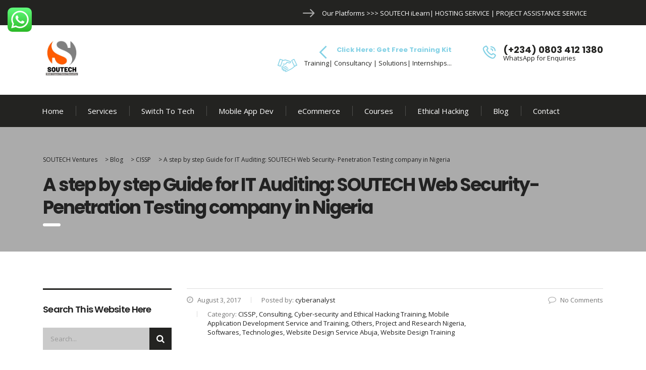

--- FILE ---
content_type: text/html; charset=UTF-8
request_url: https://www.soutechventures.com/a-step-by-step-guide-for-it-auditing-soutech-web-security-penetration-testing-company-in-nigeria/
body_size: 20799
content:
<!DOCTYPE html>
<html lang="en-US" xmlns:fb="https://www.facebook.com/2008/fbml" xmlns:addthis="https://www.addthis.com/help/api-spec"  class="no-js">
<head>
    <meta charset="UTF-8">
    <meta name="viewport" content="width=device-width, initial-scale=1">
    <link rel="profile" href="https://gmpg.org/xfn/11">
    <link rel="pingback" href="https://www.soutechventures.com/xmlrpc.php">
    <title>A step by step Guide for IT Auditing: SOUTECH Web Security- Penetration Testing company in Nigeria &#8211; SOUTECH Ventures</title>
<link rel='dns-prefetch' href='//static.addtoany.com' />
<link rel='dns-prefetch' href='//s7.addthis.com' />
<link rel='dns-prefetch' href='//fonts.googleapis.com' />
<link rel='dns-prefetch' href='//s.w.org' />
<link rel="alternate" type="application/rss+xml" title="SOUTECH Ventures &raquo; Feed" href="https://www.soutechventures.com/feed/" />
<link rel="alternate" type="application/rss+xml" title="SOUTECH Ventures &raquo; Comments Feed" href="https://www.soutechventures.com/comments/feed/" />
		<script type="text/javascript">
			window._wpemojiSettings = {"baseUrl":"https:\/\/s.w.org\/images\/core\/emoji\/11\/72x72\/","ext":".png","svgUrl":"https:\/\/s.w.org\/images\/core\/emoji\/11\/svg\/","svgExt":".svg","source":{"concatemoji":"https:\/\/www.soutechventures.com\/wp-includes\/js\/wp-emoji-release.min.js"}};
			!function(e,a,t){var n,r,o,i=a.createElement("canvas"),p=i.getContext&&i.getContext("2d");function s(e,t){var a=String.fromCharCode;p.clearRect(0,0,i.width,i.height),p.fillText(a.apply(this,e),0,0);e=i.toDataURL();return p.clearRect(0,0,i.width,i.height),p.fillText(a.apply(this,t),0,0),e===i.toDataURL()}function c(e){var t=a.createElement("script");t.src=e,t.defer=t.type="text/javascript",a.getElementsByTagName("head")[0].appendChild(t)}for(o=Array("flag","emoji"),t.supports={everything:!0,everythingExceptFlag:!0},r=0;r<o.length;r++)t.supports[o[r]]=function(e){if(!p||!p.fillText)return!1;switch(p.textBaseline="top",p.font="600 32px Arial",e){case"flag":return s([55356,56826,55356,56819],[55356,56826,8203,55356,56819])?!1:!s([55356,57332,56128,56423,56128,56418,56128,56421,56128,56430,56128,56423,56128,56447],[55356,57332,8203,56128,56423,8203,56128,56418,8203,56128,56421,8203,56128,56430,8203,56128,56423,8203,56128,56447]);case"emoji":return!s([55358,56760,9792,65039],[55358,56760,8203,9792,65039])}return!1}(o[r]),t.supports.everything=t.supports.everything&&t.supports[o[r]],"flag"!==o[r]&&(t.supports.everythingExceptFlag=t.supports.everythingExceptFlag&&t.supports[o[r]]);t.supports.everythingExceptFlag=t.supports.everythingExceptFlag&&!t.supports.flag,t.DOMReady=!1,t.readyCallback=function(){t.DOMReady=!0},t.supports.everything||(n=function(){t.readyCallback()},a.addEventListener?(a.addEventListener("DOMContentLoaded",n,!1),e.addEventListener("load",n,!1)):(e.attachEvent("onload",n),a.attachEvent("onreadystatechange",function(){"complete"===a.readyState&&t.readyCallback()})),(n=t.source||{}).concatemoji?c(n.concatemoji):n.wpemoji&&n.twemoji&&(c(n.twemoji),c(n.wpemoji)))}(window,document,window._wpemojiSettings);
		</script>
		<style type="text/css">
img.wp-smiley,
img.emoji {
	display: inline !important;
	border: none !important;
	box-shadow: none !important;
	height: 1em !important;
	width: 1em !important;
	margin: 0 .07em !important;
	vertical-align: -0.1em !important;
	background: none !important;
	padding: 0 !important;
}
</style>
<link rel='stylesheet' id='photoswipe-css'  href='https://www.soutechventures.com/wp-content/plugins/visual-portfolio/assets/vendor/photoswipe/photoswipe.css' type='text/css' media='all' />
<link rel='stylesheet' id='photoswipe-default-skin-css'  href='https://www.soutechventures.com/wp-content/plugins/visual-portfolio/assets/vendor/photoswipe/default-skin/default-skin.css' type='text/css' media='all' />
<link rel='stylesheet' id='swiper-css'  href='https://www.soutechventures.com/wp-content/plugins/visual-portfolio/assets/vendor/swiper/css/swiper.min.css' type='text/css' media='all' />
<link rel='stylesheet' id='visual-portfolio-css'  href='https://www.soutechventures.com/wp-content/plugins/visual-portfolio/assets/css/style.min.css' type='text/css' media='all' />
<noscript><link rel='stylesheet' id='visual-portfolio-noscript-css'  href='https://www.soutechventures.com/wp-content/plugins/visual-portfolio/assets/css/noscript.min.css' type='text/css' media='all' />
</noscript><link rel='stylesheet' id='ccw_main_css-css'  href='https://www.soutechventures.com/wp-content/plugins/click-to-chat-for-whatsapp/prev/assets/css/mainstyles.css' type='text/css' media='all' />
<link rel='stylesheet' id='contact-form-7-css'  href='https://www.soutechventures.com/wp-content/plugins/contact-form-7/includes/css/styles.css' type='text/css' media='all' />
<link rel='stylesheet' id='stm-stm-css'  href='https://www.soutechventures.com/wp-content/uploads/stm_fonts/stm/stm.css' type='text/css' media='all' />
<link rel='stylesheet' id='crp-main-front-style-css'  href='https://www.soutechventures.com/wp-content/plugins/portfolio-wp/css/crp-main-front.css' type='text/css' media='all' />
<link rel='stylesheet' id='crp-tc-buttons-css'  href='https://www.soutechventures.com/wp-content/plugins/portfolio-wp/css/crp-tc-buttons.css' type='text/css' media='all' />
<link rel='stylesheet' id='crp-tiled-layer-css'  href='https://www.soutechventures.com/wp-content/plugins/portfolio-wp/css/crp-tiled-layer.css' type='text/css' media='all' />
<link rel='stylesheet' id='crp-font-awesome-css'  href='https://www.soutechventures.com/wp-content/plugins/portfolio-wp/css/fontawesome/font-awesome.css' type='text/css' media='all' />
<link rel='stylesheet' id='crp-lg-viewer-css'  href='https://www.soutechventures.com/wp-content/plugins/portfolio-wp/css/lightgallery/lightgallery.css' type='text/css' media='all' />
<link rel='stylesheet' id='crp-captions-css'  href='https://www.soutechventures.com/wp-content/plugins/portfolio-wp/css/crp-captions.css' type='text/css' media='all' />
<link rel='stylesheet' id='crp-owl-css'  href='https://www.soutechventures.com/wp-content/plugins/portfolio-wp/css/owl-carousel/assets/owl.carousel.css' type='text/css' media='all' />
<link rel='stylesheet' id='crp-layout-css'  href='https://www.soutechventures.com/wp-content/plugins/portfolio-wp/css/owl-carousel/layout.css' type='text/css' media='all' />
<link rel='stylesheet' id='tp_twitter_plugin_css-css'  href='https://www.soutechventures.com/wp-content/plugins/recent-tweets-widget/tp_twitter_plugin.css' type='text/css' media='screen' />
<link rel='stylesheet' id='rs-plugin-settings-css'  href='https://www.soutechventures.com/wp-content/plugins/revslider/public/assets/css/settings.css' type='text/css' media='all' />
<style id='rs-plugin-settings-inline-css' type='text/css'>
#rs-demo-id {}
</style>
<link rel='stylesheet' id='ppress-frontend-css'  href='https://www.soutechventures.com/wp-content/plugins/wp-user-avatar/assets/css/frontend.min.css' type='text/css' media='all' />
<link rel='stylesheet' id='ppress-flatpickr-css'  href='https://www.soutechventures.com/wp-content/plugins/wp-user-avatar/assets/flatpickr/flatpickr.min.css' type='text/css' media='all' />
<link rel='stylesheet' id='ppress-select2-css'  href='https://www.soutechventures.com/wp-content/plugins/wp-user-avatar/assets/select2/select2.min.css' type='text/css' media='all' />
<link rel='stylesheet' id='bootstrap-css'  href='https://www.soutechventures.com/wp-content/themes/soutech1/assets/css/bootstrap.min.css' type='text/css' media='all' />
<link rel='stylesheet' id='font-awesome-css'  href='https://www.soutechventures.com/wp-content/themes/soutech1/assets/css/font-awesome.min.css' type='text/css' media='all' />
<link rel='stylesheet' id='consulting-style-css'  href='https://www.soutechventures.com/wp-content/themes/soutech1/style.css' type='text/css' media='all' />
<link rel='stylesheet' id='consulting-layout-css'  href='https://www.soutechventures.com/wp-content/themes/soutech1/assets/css/layout_1/main.css' type='text/css' media='all' />
<style id='consulting-layout-inline-css' type='text/css'>
.page_title{ }.mtc, .mtc_h:hover{
					color: #002e5b!important
				}.stc, .stc_h:hover{
					color: #6c98e1!important
				}.ttc, .ttc_h:hover{
					color: #fde428!important
				}.mbc, .mbc_h:hover, .stm-search .stm_widget_search button{
					background-color: #002e5b!important
				}.sbc, .sbc_h:hover{
					background-color: #6c98e1!important
				}.tbc, .tbc_h:hover{
					background-color: #fde428!important
				}.mbdc, .mbdc_h:hover{
					border-color: #002e5b!important
				}.sbdc, .sbdc_h:hover{
					border-color: #6c98e1!important
				}.tbdc, .tbdc_h:hover{
					border-color: #fde428!important
				}
</style>
<link rel='stylesheet' id='select2-css'  href='https://www.soutechventures.com/wp-content/themes/soutech1/assets/css/select2.min.css' type='text/css' media='all' />
<link rel='stylesheet' id='header_builder-css'  href='https://www.soutechventures.com/wp-content/themes/soutech1/assets/css/header_builder.css' type='text/css' media='all' />
<link rel='stylesheet' id='consulting-default-font-css'  href='https://fonts.googleapis.com/css?family=Open+Sans%3A400%2C300%2C300italic%2C400italic%2C600%2C600italic%2C700%2C700italic%2C800%2C800italic%26subset%3Dlatin%2Cgreek%2Cgreek-ext%2Cvietnamese%2Ccyrillic-ext%2Clatin-ext%2Ccyrillic%7CPoppins%3A400%2C500%2C300%2C600%2C700%26subset%3Dlatin%2Clatin-ext%2Cdevanagari' type='text/css' media='all' />
<link rel='stylesheet' id='consulting-skin_arctic_black-css'  href='https://www.soutechventures.com/wp-content/themes/soutech1/assets/css/layout_1/skin_arctic_black.css' type='text/css' media='all' />
<link rel='stylesheet' id='stm_megamenu-css'  href='https://www.soutechventures.com/wp-content/themes/soutech1/inc/megamenu/assets/css/megamenu.css' type='text/css' media='all' />
<link rel='stylesheet' id='yarpp-thumbnails-css'  href='https://www.soutechventures.com/wp-content/plugins/yet-another-related-posts-plugin/style/styles_thumbnails.css' type='text/css' media='all' />
<style id='yarpp-thumbnails-inline-css' type='text/css'>
.yarpp-thumbnails-horizontal .yarpp-thumbnail {width: 130px;height: 170px;margin: 5px;margin-left: 0px;}.yarpp-thumbnail > img, .yarpp-thumbnail-default {width: 120px;height: 120px;margin: 5px;}.yarpp-thumbnails-horizontal .yarpp-thumbnail-title {margin: 7px;margin-top: 0px;width: 120px;}.yarpp-thumbnail-default > img {min-height: 120px;min-width: 120px;}
</style>
<link rel='stylesheet' id='addthis_all_pages-css'  href='https://www.soutechventures.com/wp-content/plugins/addthis-related-posts/frontend/build/addthis_wordpress_public.min.css' type='text/css' media='all' />
<link rel='stylesheet' id='addtoany-css'  href='https://www.soutechventures.com/wp-content/plugins/add-to-any/addtoany.min.css' type='text/css' media='all' />
<script type='text/javascript'>
window.a2a_config=window.a2a_config||{};a2a_config.callbacks=[];a2a_config.overlays=[];a2a_config.templates={};
</script>
<script type='text/javascript' defer src='https://static.addtoany.com/menu/page.js'></script>
<script type='text/javascript' src='https://www.soutechventures.com/wp-includes/js/jquery/jquery.js'></script>
<script type='text/javascript' src='https://www.soutechventures.com/wp-includes/js/jquery/jquery-migrate.min.js'></script>
<script type='text/javascript' defer src='https://www.soutechventures.com/wp-content/plugins/add-to-any/addtoany.min.js'></script>
<script type='text/javascript' src='https://www.soutechventures.com/wp-content/plugins/portfolio-wp/js/crp-main-front.js'></script>
<script type='text/javascript' src='https://www.soutechventures.com/wp-content/plugins/portfolio-wp/js/crp-helper.js'></script>
<script type='text/javascript' src='https://www.soutechventures.com/wp-content/plugins/portfolio-wp/js/jquery/jquery.modernizr.js'></script>
<script type='text/javascript' src='https://www.soutechventures.com/wp-content/plugins/portfolio-wp/js/crp-tiled-layer.js'></script>
<script type='text/javascript' src='https://www.soutechventures.com/wp-content/plugins/portfolio-wp/js/jquery/jquery.lightgallery.js'></script>
<script type='text/javascript' src='https://www.soutechventures.com/wp-content/plugins/portfolio-wp/js/owl-carousel/owl.carousel.js'></script>
<script type='text/javascript' src='https://www.soutechventures.com/wp-content/plugins/revslider/public/assets/js/jquery.themepunch.tools.min.js'></script>
<script type='text/javascript' src='https://www.soutechventures.com/wp-content/plugins/revslider/public/assets/js/jquery.themepunch.revolution.min.js'></script>
<script type='text/javascript'>
/* <![CDATA[ */
var _zxcvbnSettings = {"src":"https:\/\/www.soutechventures.com\/wp-includes\/js\/zxcvbn.min.js"};
/* ]]> */
</script>
<script type='text/javascript' src='https://www.soutechventures.com/wp-includes/js/zxcvbn-async.min.js'></script>
<script type='text/javascript' src='https://www.soutechventures.com/wp-content/plugins/wp-user-avatar/assets/flatpickr/flatpickr.min.js'></script>
<script type='text/javascript' src='https://www.soutechventures.com/wp-content/plugins/wp-user-avatar/assets/select2/select2.min.js'></script>
<script type='text/javascript' src='https://www.soutechventures.com/wp-content/themes/soutech1/inc/megamenu/assets/js/megamenu.js'></script>
<script type='text/javascript' src='https://s7.addthis.com/js/300/addthis_widget.js'></script>
<link rel='https://api.w.org/' href='https://www.soutechventures.com/wp-json/' />
<link rel="EditURI" type="application/rsd+xml" title="RSD" href="https://www.soutechventures.com/xmlrpc.php?rsd" />
<link rel="wlwmanifest" type="application/wlwmanifest+xml" href="https://www.soutechventures.com/wp-includes/wlwmanifest.xml" /> 
<link rel='prev' title='Secure Connections: What you need to know about SSL Certificates: SOUTECH Cybersecurity Tips and training in nigeria' href='https://www.soutechventures.com/secure-connections-what-you-need-to-know-about-ssl-certificates-soutech-cybersecurity-tips-and-training-in-nigeria/' />
<link rel='next' title='Why do you need a Vulnerability Test? Concepts and Methodologies' href='https://www.soutechventures.com/why-do-you-need-a-vulnerability-test-concepts-and-methodologies/' />
<link rel="canonical" href="https://www.soutechventures.com/a-step-by-step-guide-for-it-auditing-soutech-web-security-penetration-testing-company-in-nigeria/" />
<link rel='shortlink' href='https://www.soutechventures.com/?p=2511' />
<link rel="alternate" type="application/json+oembed" href="https://www.soutechventures.com/wp-json/oembed/1.0/embed?url=https%3A%2F%2Fwww.soutechventures.com%2Fa-step-by-step-guide-for-it-auditing-soutech-web-security-penetration-testing-company-in-nigeria%2F" />
<link rel="alternate" type="text/xml+oembed" href="https://www.soutechventures.com/wp-json/oembed/1.0/embed?url=https%3A%2F%2Fwww.soutechventures.com%2Fa-step-by-step-guide-for-it-auditing-soutech-web-security-penetration-testing-company-in-nigeria%2F&#038;format=xml" />
<!--Start of Tawk.to Script-->
<script type="text/javascript">
var Tawk_API=Tawk_API||{}, Tawk_LoadStart=new Date();
(function(){
var s1=document.createElement("script"),s0=document.getElementsByTagName("script")[0];
s1.async=true;
s1.src='https://embed.tawk.to/66fec1f2256fb1049b1c763e/1i99ib7h7';
s1.charset='UTF-8';
s1.setAttribute('crossorigin','*');
s0.parentNode.insertBefore(s1,s0);
})();
</script>
<!--End of Tawk.to Script--><!-- Analytics by WP Statistics v13.2.7 - https://wp-statistics.com/ -->
        <script type="text/javascript">
            var ajaxurl = 'https://www.soutechventures.com/wp-admin/admin-ajax.php';
        </script>
        <meta name="generator" content="Powered by WPBakery Page Builder - drag and drop page builder for WordPress."/>
<!--[if lte IE 9]><link rel="stylesheet" type="text/css" href="https://www.soutechventures.com/wp-content/plugins/js_composer/assets/css/vc_lte_ie9.min.css" media="screen"><![endif]--><meta name="generator" content="Powered by Slider Revolution 5.4.8.2 - responsive, Mobile-Friendly Slider Plugin for WordPress with comfortable drag and drop interface." />
<script data-cfasync="false" type="text/javascript">if (window.addthis_product === undefined) { window.addthis_product = "wprp"; } if (window.wp_product_version === undefined) { window.wp_product_version = "wprp-2.2.6"; } if (window.addthis_share === undefined) { window.addthis_share = {}; } if (window.addthis_config === undefined) { window.addthis_config = {"data_track_clickback":true,"ignore_server_config":true,"ui_atversion":300}; } if (window.addthis_layers === undefined) { window.addthis_layers = {}; } if (window.addthis_layers_tools === undefined) { window.addthis_layers_tools = []; } else {  } if (window.addthis_plugin_info === undefined) { window.addthis_plugin_info = {"info_status":"enabled","cms_name":"WordPress","plugin_name":"Related Posts by AddThis","plugin_version":"2.2.6","plugin_mode":"WordPress","anonymous_profile_id":"wp-2468ef0a5c58ff43247bcda866184a5a","page_info":{"template":"posts","post_type":""},"sharing_enabled_on_post_via_metabox":false}; } 
                    (function() {
                      var first_load_interval_id = setInterval(function () {
                        if (typeof window.addthis !== 'undefined') {
                          window.clearInterval(first_load_interval_id);
                          if (typeof window.addthis_layers !== 'undefined' && Object.getOwnPropertyNames(window.addthis_layers).length > 0) {
                            window.addthis.layers(window.addthis_layers);
                          }
                          if (Array.isArray(window.addthis_layers_tools)) {
                            for (i = 0; i < window.addthis_layers_tools.length; i++) {
                              window.addthis.layers(window.addthis_layers_tools[i]);
                            }
                          }
                        }
                     },1000)
                    }());
                </script><link rel="icon" href="https://www.soutechventures.com/wp-content/uploads/2023/04/cropped-soutechlogo-32x32.png" sizes="32x32" />
<link rel="icon" href="https://www.soutechventures.com/wp-content/uploads/2023/04/cropped-soutechlogo-192x192.png" sizes="192x192" />
<link rel="apple-touch-icon-precomposed" href="https://www.soutechventures.com/wp-content/uploads/2023/04/cropped-soutechlogo-180x180.png" />
<meta name="msapplication-TileImage" content="https://www.soutechventures.com/wp-content/uploads/2023/04/cropped-soutechlogo-270x270.png" />
<script type="text/javascript">function setREVStartSize(e){									
						try{ e.c=jQuery(e.c);var i=jQuery(window).width(),t=9999,r=0,n=0,l=0,f=0,s=0,h=0;
							if(e.responsiveLevels&&(jQuery.each(e.responsiveLevels,function(e,f){f>i&&(t=r=f,l=e),i>f&&f>r&&(r=f,n=e)}),t>r&&(l=n)),f=e.gridheight[l]||e.gridheight[0]||e.gridheight,s=e.gridwidth[l]||e.gridwidth[0]||e.gridwidth,h=i/s,h=h>1?1:h,f=Math.round(h*f),"fullscreen"==e.sliderLayout){var u=(e.c.width(),jQuery(window).height());if(void 0!=e.fullScreenOffsetContainer){var c=e.fullScreenOffsetContainer.split(",");if (c) jQuery.each(c,function(e,i){u=jQuery(i).length>0?u-jQuery(i).outerHeight(!0):u}),e.fullScreenOffset.split("%").length>1&&void 0!=e.fullScreenOffset&&e.fullScreenOffset.length>0?u-=jQuery(window).height()*parseInt(e.fullScreenOffset,0)/100:void 0!=e.fullScreenOffset&&e.fullScreenOffset.length>0&&(u-=parseInt(e.fullScreenOffset,0))}f=u}else void 0!=e.minHeight&&f<e.minHeight&&(f=e.minHeight);e.c.closest(".rev_slider_wrapper").css({height:f})					
						}catch(d){console.log("Failure at Presize of Slider:"+d)}						
					};</script>
<style type="text/css" title="dynamic-css" class="options-output">.top_nav_wr .top_nav .logo a img{width:75px;}#footer .widgets_row .footer_logo a img{width:200px;}#footer .widgets_row .footer_logo a img{height:200px;}body{font-size:16px;}</style>
<noscript><style type="text/css"> .wpb_animate_when_almost_visible { opacity: 1; }</style></noscript></head>
<body data-rsssl=1 class="post-template-default single single-post postid-2511 single-format-standard site_layout_1  header_style_4 wpb-js-composer js-comp-ver-5.7 vc_responsive">
<div id="wrapper">
    <div id="fullpage" class="content_wrapper">
                        <header id="header">
                                                                        <div class="top_bar">
                            <div class="container">
                                                                                                        <div class="top_bar_info_wr">
                                                                                                                                                                                                                                                                                                                                <ul class="top_bar_info"
                                                        id="top_bar_info_1" style="display: block;">
                                                                                                                    <li>
                                                                <i class="stm-amsterdam-arrow"></i>
                                                                <span>
                                                                    Our Platforms >>>  <a href="https://soutechventures.com/ilearn" target="_blank">SOUTECH iLearn</a>| <a href="http://www.soutechhosting.com/" target="_blank">HOSTING SERVICE</a> |   <a href="http://www.projectandresearch.com/" target="_blank">PROJECT ASSISTANCE SERVICE</a></strong>                                                                </span>
                                                            </li>
                                                                                                                                                                                                                            </ul>
                                                                                                                                                                        </div>
                                                            </div>
                        </div>
                                                                                                <div class="header_top clearfix">
                            <div class="container">
                                                                <div class="logo">
                                                                                                                                                                <a href="https://www.soutechventures.com/"><img
                                                        src="https://www.soutechventures.com/wp-content/uploads/2023/04/soutechlogo.png"
                                                        style="width: 75px; height: px;"
                                                        alt="SOUTECH Ventures"/></a>
                                                                                                            </div>
                                                                                                            <div class="icon_text big clearfix">
                                            <div class="icon"><i
                                                        class="fa stm-phone-11"></i>
                                            </div>
                                            <div class="text">
                                                <strong>(+234) 0803 412 1380</strong>
<span>WhatsApp for Enquiries </span>                                            </div>
                                        </div>
                                                                                                                <div class="icon_text clearfix">
                                            <div class="icon"><i
                                                        class="fa stm-delhi-chevron-left"></i>
                                            </div>
                                            <div class="text">
                                                <strong><a href="https://www.soutechventures.com/courses/"> Click Here: Get Free Training Kit</a></strong> 
                                            </div>
                                        </div>
                                                                                                                <div class="icon_text clearfix">
                                            <div class="icon"><i
                                                        class="fa stm-nokia_outline"></i>
                                            </div>
                                            <div class="text stm_st_address_1">
                                                Training| Consultancy | Solutions| Internships...                                            </div>
                                        </div>
                                                                                                </div>
                        </div>
                        <div class="top_nav">
                            <div class="container">
                                <div class="top_nav_wrapper clearfix">
                                    <ul id="menu-header" class="main_menu_nav"><li id="menu-item-5482" class="menu-item menu-item-type-post_type menu-item-object-page menu-item-home menu-item-5482"><a href="https://www.soutechventures.com/">Home</a></li>
<li id="menu-item-390" class="menu-item menu-item-type-post_type menu-item-object-page menu-item-has-children menu-item-390"><a href="https://www.soutechventures.com/services-2/">Services</a>
<ul class="sub-menu">
	<li id="menu-item-398" class="menu-item menu-item-type-post_type menu-item-object-page menu-item-398 stm_col_width_default stm_mega_cols_inside_default"><a href="https://www.soutechventures.com/services-2/it-consulting/">IT Consulting</a></li>
	<li id="menu-item-401" class="menu-item menu-item-type-post_type menu-item-object-page menu-item-401 stm_col_width_default stm_mega_cols_inside_default"><a href="https://www.soutechventures.com/services-2/web-development/">Web Development</a></li>
	<li id="menu-item-393" class="menu-item menu-item-type-post_type menu-item-object-page menu-item-has-children menu-item-393 stm_col_width_default stm_mega_cols_inside_default"><a href="https://www.soutechventures.com/services-2/eadvertising/">eAdvertising</a>
	<ul class="sub-menu">
		<li id="menu-item-394" class="menu-item menu-item-type-post_type menu-item-object-page menu-item-394 stm_mega_second_col_width_default"><a href="https://www.soutechventures.com/services-2/eadvertising/seo/">SEO</a></li>
	</ul>
</li>
	<li id="menu-item-400" class="menu-item menu-item-type-post_type menu-item-object-page menu-item-400 stm_col_width_default stm_mega_cols_inside_default"><a href="https://www.soutechventures.com/services-2/softwares/">Software Development</a></li>
	<li id="menu-item-392" class="menu-item menu-item-type-post_type menu-item-object-page menu-item-392 stm_col_width_default stm_mega_cols_inside_default"><a href="https://www.soutechventures.com/services-2/content-management-system/">Content Management System</a></li>
	<li id="menu-item-397" class="menu-item menu-item-type-post_type menu-item-object-page menu-item-397 stm_col_width_default stm_mega_cols_inside_default"><a href="https://www.soutechventures.com/services-2/graphic-branding/">Graphic &#038; Branding</a></li>
	<li id="menu-item-402" class="menu-item menu-item-type-post_type menu-item-object-page menu-item-402 stm_col_width_default stm_mega_cols_inside_default"><a href="https://www.soutechventures.com/services-2/web-hosting/">Web Hosting</a></li>
</ul>
</li>
<li id="menu-item-6537" class="menu-item menu-item-type-custom menu-item-object-custom menu-item-6537"><a href="https://techcareerswitch.com/">Switch To Tech</a></li>
<li id="menu-item-399" class="menu-item menu-item-type-post_type menu-item-object-page menu-item-399"><a href="https://www.soutechventures.com/services-2/mobile-application-development/">Mobile App Dev</a></li>
<li id="menu-item-395" class="menu-item menu-item-type-post_type menu-item-object-page menu-item-395"><a href="https://www.soutechventures.com/services-2/ecommerce-development/">eCommerce</a></li>
<li id="menu-item-2087" class="menu-item menu-item-type-custom menu-item-object-custom menu-item-2087"><a href="https://www.soutechventures.com/courses/">Courses</a></li>
<li id="menu-item-2092" class="menu-item menu-item-type-custom menu-item-object-custom menu-item-2092"><a href="https://www.soutechventures.com/certified-ethical-hacking-training-in-abujanigeria/">Ethical Hacking</a></li>
<li id="menu-item-1768" class="menu-item menu-item-type-taxonomy menu-item-object-category current-post-ancestor menu-item-1768"><a href="https://www.soutechventures.com/category/blog/">Blog</a></li>
<li id="menu-item-386" class="menu-item menu-item-type-post_type menu-item-object-page menu-item-has-children menu-item-386"><a href="https://www.soutechventures.com/contact/">Contact</a>
<ul class="sub-menu">
	<li id="menu-item-4320" class="menu-item menu-item-type-custom menu-item-object-custom menu-item-4320 stm_col_width_default stm_mega_cols_inside_default"><a href="https://www.soutechventures.com/web-development-interest/">Request Quote</a></li>
	<li id="menu-item-2082" class="menu-item menu-item-type-post_type menu-item-object-page menu-item-2082 stm_col_width_default stm_mega_cols_inside_default"><a href="https://www.soutechventures.com/payments/">Payments</a></li>
	<li id="menu-item-3698" class="menu-item menu-item-type-post_type menu-item-object-page menu-item-3698 stm_col_width_default stm_mega_cols_inside_default"><a href="https://www.soutechventures.com/soutech-website-policy/">Terms of Service</a></li>
	<li id="menu-item-1758" class="menu-item menu-item-type-post_type menu-item-object-page menu-item-1758 stm_col_width_default stm_mega_cols_inside_default"><a href="https://www.soutechventures.com/?page_id=499">Careers</a></li>
</ul>
</li>
</ul>                                                                                                                                                                                                                                                            </div>
                            </div>
                        </div>
                    
                    <div class="mobile_header">
                        <div class="logo_wrapper clearfix">
                            <div class="logo">
                                                                    <a href="https://www.soutechventures.com/"><img
                                                src="https://www.soutechventures.com/wp-content/uploads/2023/04/soutechlogo.png"
                                                style="width: 75px; height: px;"
                                                alt="SOUTECH Ventures"/></a>
                                                            </div>
                            <div id="menu_toggle">
                                <button></button>
                            </div>
                        </div>
                        <div class="header_info">
                            <div class="top_nav_mobile">
                                <ul id="menu-header-1" class="main_menu_nav"><li class="menu-item menu-item-type-post_type menu-item-object-page menu-item-home menu-item-5482"><a href="https://www.soutechventures.com/">Home</a></li>
<li class="menu-item menu-item-type-post_type menu-item-object-page menu-item-has-children menu-item-390"><a href="https://www.soutechventures.com/services-2/">Services</a>
<ul class="sub-menu">
	<li class="menu-item menu-item-type-post_type menu-item-object-page menu-item-398 stm_col_width_default stm_mega_cols_inside_default"><a href="https://www.soutechventures.com/services-2/it-consulting/">IT Consulting</a></li>
	<li class="menu-item menu-item-type-post_type menu-item-object-page menu-item-401 stm_col_width_default stm_mega_cols_inside_default"><a href="https://www.soutechventures.com/services-2/web-development/">Web Development</a></li>
	<li class="menu-item menu-item-type-post_type menu-item-object-page menu-item-has-children menu-item-393 stm_col_width_default stm_mega_cols_inside_default"><a href="https://www.soutechventures.com/services-2/eadvertising/">eAdvertising</a>
	<ul class="sub-menu">
		<li class="menu-item menu-item-type-post_type menu-item-object-page menu-item-394 stm_mega_second_col_width_default"><a href="https://www.soutechventures.com/services-2/eadvertising/seo/">SEO</a></li>
	</ul>
</li>
	<li class="menu-item menu-item-type-post_type menu-item-object-page menu-item-400 stm_col_width_default stm_mega_cols_inside_default"><a href="https://www.soutechventures.com/services-2/softwares/">Software Development</a></li>
	<li class="menu-item menu-item-type-post_type menu-item-object-page menu-item-392 stm_col_width_default stm_mega_cols_inside_default"><a href="https://www.soutechventures.com/services-2/content-management-system/">Content Management System</a></li>
	<li class="menu-item menu-item-type-post_type menu-item-object-page menu-item-397 stm_col_width_default stm_mega_cols_inside_default"><a href="https://www.soutechventures.com/services-2/graphic-branding/">Graphic &#038; Branding</a></li>
	<li class="menu-item menu-item-type-post_type menu-item-object-page menu-item-402 stm_col_width_default stm_mega_cols_inside_default"><a href="https://www.soutechventures.com/services-2/web-hosting/">Web Hosting</a></li>
</ul>
</li>
<li class="menu-item menu-item-type-custom menu-item-object-custom menu-item-6537"><a href="https://techcareerswitch.com/">Switch To Tech</a></li>
<li class="menu-item menu-item-type-post_type menu-item-object-page menu-item-399"><a href="https://www.soutechventures.com/services-2/mobile-application-development/">Mobile App Dev</a></li>
<li class="menu-item menu-item-type-post_type menu-item-object-page menu-item-395"><a href="https://www.soutechventures.com/services-2/ecommerce-development/">eCommerce</a></li>
<li class="menu-item menu-item-type-custom menu-item-object-custom menu-item-2087"><a href="https://www.soutechventures.com/courses/">Courses</a></li>
<li class="menu-item menu-item-type-custom menu-item-object-custom menu-item-2092"><a href="https://www.soutechventures.com/certified-ethical-hacking-training-in-abujanigeria/">Ethical Hacking</a></li>
<li class="menu-item menu-item-type-taxonomy menu-item-object-category current-post-ancestor menu-item-1768"><a href="https://www.soutechventures.com/category/blog/">Blog</a></li>
<li class="menu-item menu-item-type-post_type menu-item-object-page menu-item-has-children menu-item-386"><a href="https://www.soutechventures.com/contact/">Contact</a>
<ul class="sub-menu">
	<li class="menu-item menu-item-type-custom menu-item-object-custom menu-item-4320 stm_col_width_default stm_mega_cols_inside_default"><a href="https://www.soutechventures.com/web-development-interest/">Request Quote</a></li>
	<li class="menu-item menu-item-type-post_type menu-item-object-page menu-item-2082 stm_col_width_default stm_mega_cols_inside_default"><a href="https://www.soutechventures.com/payments/">Payments</a></li>
	<li class="menu-item menu-item-type-post_type menu-item-object-page menu-item-3698 stm_col_width_default stm_mega_cols_inside_default"><a href="https://www.soutechventures.com/soutech-website-policy/">Terms of Service</a></li>
	<li class="menu-item menu-item-type-post_type menu-item-object-page menu-item-1758 stm_col_width_default stm_mega_cols_inside_default"><a href="https://www.soutechventures.com/?page_id=499">Careers</a></li>
</ul>
</li>
</ul>                            </div>
                                                            <div class="icon_texts">
                                                                            <div class="icon_text clearfix">
                                            <div class="icon"><i
                                                        class="fa stm-phone-11"></i>
                                            </div>
                                            <div class="text">
                                                <strong>(+234) 0803 412 1380</strong>
<span>WhatsApp for Enquiries </span>                                            </div>
                                        </div>
                                                                                                                <div class="icon_text clearfix">
                                            <div class="icon"><i
                                                        class="fa stm-delhi-chevron-left"></i>
                                            </div>
                                            <div class="text">
                                                <strong><a href="https://www.soutechventures.com/courses/"> Click Here: Get Free Training Kit</a></strong> 
                                            </div>
                                        </div>
                                                                                                                <div class="icon_text clearfix">
                                            <div class="icon"><i
                                                        class="fa stm-nokia_outline"></i>
                                            </div>
                                            <div class="text">
                                                Training| Consultancy | Solutions| Internships...                                            </div>
                                        </div>
                                                                    </div>
                                                        
                        </div>
                    </div>
                                    </header>
        <div id="main" >
            	<div class="page_title">
					<div class="container">
				            <div class="breadcrumbs">
                <!-- Breadcrumb NavXT 6.2.1 -->
<span property="itemListElement" typeof="ListItem"><a property="item" typeof="WebPage" title="Go to SOUTECH Ventures." href="https://www.soutechventures.com" class="home"><span property="name">SOUTECH Ventures</span></a><meta property="position" content="1"></span> &gt; <span property="itemListElement" typeof="ListItem"><a property="item" typeof="WebPage" title="Go to the Blog category archives." href="https://www.soutechventures.com/category/blog/" class="taxonomy category"><span property="name">Blog</span></a><meta property="position" content="2"></span> &gt; <span property="itemListElement" typeof="ListItem"><a property="item" typeof="WebPage" title="Go to the CISSP category archives." href="https://www.soutechventures.com/category/blog/cissp/" class="taxonomy category"><span property="name">CISSP</span></a><meta property="position" content="3"></span> &gt; <span class="post post-post current-item">A step by step Guide for IT Auditing: SOUTECH Web Security- Penetration Testing company in Nigeria</span>            </div>
        															<h1 class="h2">A step by step Guide for IT Auditing: SOUTECH Web Security- Penetration Testing company in Nigeria</h1>
												</div>
			</div>
            <div class="container">

<div class="content-area">

	<article id="post-2511" class="post-2511 post type-post status-publish format-standard hentry category-cissp category-consulting-soutech category-cyber-security-and-ethical-hacking-training category-mobile-application-development-service-and-training category-others category-project-and-research-nigeria category-softwares category-technologies category-website-design-service-abuja category-website-design-training tag-ethical-hacking-training tag-how-to-conduct-information-technology-audit tag-how-to-do-system-audit tag-information-security-services-in-abuja tag-it-audit-nigeria tag-it-compliance-testing-training tag-it-policy-creation-and-implementation tag-it-risk-assessment-training-and-implementation-guide-nigeria tag-professional-system-audit-services">
	<div class="entry-content">
		                                            <div class="row"><div class="col-lg-9 col-lg-push-3 col-md-9 col-md-push-3 col-sm-12 col-xs-12"><div class="col_in __padd-left">                <div class="without_vc">
                                        <div class="post_details_wr">
                        <div class="stm_post_info">
	<div class="stm_post_details clearfix">
		<ul class="clearfix">
			<li class="post_date">
				<i class="fa fa fa-clock-o"></i>
				August 3, 2017			</li>
			<li class="post_by">Posted by:				<span>cyberanalyst</span>
			</li>
			<li class="post_cat">Category:				<span>CISSP, Consulting, Cyber-security and Ethical Hacking Training, Mobile Application Development Service and Training, Others, Project and Research Nigeria, Softwares, Technologies, Website Design Service Abuja, Website Design Training</span>
			</li>
		</ul>
		<div class="comments_num">
			<a href="https://www.soutechventures.com/a-step-by-step-guide-for-it-auditing-soutech-web-security-penetration-testing-company-in-nigeria/#respond"><i class="fa fa-comment-o"></i>No Comments </a>
		</div>
	</div>
	</div>                    </div>
                    <div class="wpb_text_column">
                        <p>IT audit attempts to evaluate the controls surrounding data as it relates to confidentiality, integrity, and availability. IT audits ensure that confidentiality of information, ensures the integrity and availability which is a key factor to recovering from an incident.</p>
<p>This is a follow up article to on IT audits but I will be dissecting more on the methodologies and steps to performing audits</p>
<p><img class="wp-image-2512 size-full alignleft" title="IT audit-soutech" src="https://www.soutechventures.com/wp-content/uploads/2017/08/IT-audit-2nd-2.jpg" alt="" width="280" height="176" /></p>
<p>&nbsp;</p>
<p>One of the challenges that audit managements and IT auditing have faced overtime is that it ensures IT audit resources are readily available to conduct IT audits. It audits require a lot of technical skills unlike financial audits, for example, an IT auditor will need a lot of training in web applications in other to audit a web application. Likewise, if they want to an oracle audit, they need to be trained efficiently as well as Windows platforms.</p>
<p>Another problem that audit management faces is in the management of IT auditors, because this because they have to track the timing when compared with the objectives of the audit as well as follow-up time on the measures of corrective actions that the clients take when responding to any previous recommendations and possible findings.</p>
<p><strong><em>| Want to start an eBusiness and Grow it Globally with free IT, Legal, Internet Discounts,3 Months SME Startup Course, ePayment Integration, Biz Development Services, Free Website, Free SMS Units/Portal all done for you within 30 Days? </em></strong></p>
<p><strong><em>Start Here&gt;&gt; Click  &gt;&gt;&gt; <a href="https://www.smenetworkafrica.com/register.php" target="_blank" rel="noopener">Start a Digital Business in Nigeria</a></em></strong></p>
<p>&nbsp;</p>
<p>One of the important factors in IT auditing and one in which audit management struggles with consistently, is to ensure that adequate IT audit resources are available to perform the IT audits. Financial audits quite unlike IT audits are very intensive in terms of knowledge, for example, if an IT auditor is performing a Web Application audit, then they need to be trained in web applications; if they are doing an Oracle database audit, they need to be trained in Oracle; if they are doing a Windows operating system audit, they need to have some training in Windows and not just XP, they’ll need exposure to Vista, Windows 7, Server 2003, Server 2008, IIS, SQL-Server, Exchange.</p>
<p>&nbsp;</p>
<p><img class="size-full wp-image-2513 alignleft" src="https://www.soutechventures.com/wp-content/uploads/2017/08/IT-audit-2nd-art.jpg" alt="" width="276" height="182" />Another factor that audit management faces is the actual management of the IT auditors, for not only must they track time against audit objectives, audit management must allow for time to follow-up on corrective actions taken by the client in response to previous findings and/or recommendations.The following are the things that an IT expert needs to do before beginning an audit;</p>
<ul>
<li>Perform a review of the organizational structure of the IT assets</li>
<li>Perform a review of all IT policies and procedures</li>
<li>Perform a review of all the IT standards</li>
<li>Perform a review of the IT documentations</li>
<li>Perform a review of the organization’s BIA</li>
<li>Conduct an interview the authorized personnel</li>
<li>Observe and monitor the processes and the performance of the employees</li>
<li>Examine the testing of controls, and the results gotten from the tests.</li>
</ul>
<h2><strong>Steps to Perform IT Audits</strong></h2>
<h3>1. Understand the Audit Subject Area</h3>
<ul>
<li>Perform a tour of all the facilities related to audit</li>
<li>Perform a review of the background materials</li>
<li>Review the IT and business strategic plans</li>
<li>Conduct an interview for the key managers in order to understand business</li>
<li>Review audit reports that have been in existence</li>
<li>Identify regulations and where they have been applied</li>
<li>Identify the areas that have been outsourced</li>
</ul>
<div style="clear:both; margin-top:0em; margin-bottom:1em;"><a href="https://www.soutechventures.com/certified-information-systems-security-professional-cissp-training-in-nigeria/" target="_blank" rel="nofollow" class="ueec81ca84664d71f09d1d337bdf8886b"><!-- INLINE RELATED POSTS 1/3 //--><style> .ueec81ca84664d71f09d1d337bdf8886b { padding:0px; margin: 0; padding-top:1em!important; padding-bottom:1em!important; width:100%; display: block; font-weight:bold; background-color:#eaeaea; border:0!important; border-left:4px solid #34495E!important; box-shadow: 0 1px 2px rgba(0, 0, 0, 0.17); -moz-box-shadow: 0 1px 2px rgba(0, 0, 0, 0.17); -o-box-shadow: 0 1px 2px rgba(0, 0, 0, 0.17); -webkit-box-shadow: 0 1px 2px rgba(0, 0, 0, 0.17); text-decoration:none; } .ueec81ca84664d71f09d1d337bdf8886b:active, .ueec81ca84664d71f09d1d337bdf8886b:hover { opacity: 1; transition: opacity 250ms; webkit-transition: opacity 250ms; text-decoration:none; } .ueec81ca84664d71f09d1d337bdf8886b { transition: background-color 250ms; webkit-transition: background-color 250ms; opacity: 1; transition: opacity 250ms; webkit-transition: opacity 250ms; } .ueec81ca84664d71f09d1d337bdf8886b .ctaText { font-weight:bold; color:inherit; text-decoration:none; font-size: 16px; } .ueec81ca84664d71f09d1d337bdf8886b .postTitle { color:#000000; text-decoration: underline!important; font-size: 16px; } .ueec81ca84664d71f09d1d337bdf8886b:hover .postTitle { text-decoration: underline!important; } </style><div style="padding-left:1em; padding-right:1em;"><span class="ctaText">Learn and Earn More- </span>&nbsp; <span class="postTitle">Certified Information Systems Security Professional (CISSP) - Training in nigeria</span></div></a><div style="width:100%; text-align:right; font-weight:normal;"><div style="font-size:10px;"><span class="poweredByText">Powered by</span>&nbsp;<a rel="dofollow" style="font-weight:bold;" href="https://wordpress.org/plugins/intelly-related-posts/" target="_blank">Inline Related Posts</a></div></div><div style="clear:both"></div></div><h3> 2.  Perform an Audit Engagement Plan Vocabulary</h3>
<p><strong>Subject of the Audit</strong>: The area that is to be audited. An example is the information systems related to sales</p>
<p><strong>The objective of the Audit</strong>: The purpose of performing the audit. An example is determining if the sales database is safe against data breaches, due to inappropriate authentication, access control, or hacking.</p>
<p><strong>Scope of the Audit</strong>:  Streamlining the audit to a specific system, function, or unit, or period of time. An example is the is determining if the scope is constrained to Headquarters for the last year.</p>
<p><img class="wp-image-2514 alignleft" src="https://www.soutechventures.com/wp-content/uploads/2017/08/IT-audit-intro-2.jpg" alt="" width="297" height="215" /></p>
<h3>3.  Perform Risk Assessment: <strong>Risk-Based Auditing</strong></h3>
<p><strong>Check Inherent Risk</strong>: Determine the susceptibility of the system to a risk. An example is a bank’s inherent risk of being robbed.</p>
<p><strong>Control the risk</strong>: If a problem exists that will not be detected by an internal control system. Still using the bank case as an example, if a thief accesses a customer’s account at Money Machine and is not detected</p>
<p><strong>Detection of Risk</strong>: An auditor does not detect a problem that does exist. Example as in the case of the bank, if a fraud takes but it is not detected.</p>
<p><strong>Perform an overall risk auditing</strong>: Combine all the audit risks.</p>
<h3>4.   Audit Engagement Risk Analysis</h3>
<h3>5.   Prepare an Audit Engagement Plan</h3>
<ul>
<li>Develop a risk-based approach</li>
<li>Include audit objectives, required resources, timing, scope</li>
<li>Comply with all applicable laws</li>
<li>Develop an audit program and procedures</li>
</ul>
<h3>6.  Add Detail to Plan</h3>
<h3>7.  Evaluate Controls:</h3>
<h3>8. Classification of IT controls</h3>
<ul>
<li><strong>Corrective controls: </strong>It involves fixing the problems to prevent future problems by using:</li>
<li>Contingency planning</li>
<li>Backup procedures</li>
<li><strong>Detective Controls:</strong> These involves finding any form of fraud when it occurs using:</li>
<li>Hash totals</li>
<li>Check points</li>
<li>Duplicate checking</li>
<li>Error messages</li>
<li>Past-due account reports</li>
<li>Review of activity logs</li>
<li><strong>Preventive Controls</strong>: Preventive control measures include:</li>
<li>Programmed edit checks</li>
<li>Encryption software</li>
<li>Access control softwares</li>
<li>A well-designed set of procedures</li>
<li>Physical controls</li>
<li>Employ only qualified personnel</li>
</ul>
<h3>9.  Evaluate Controls: Simple Control Matrix</h3>
<ul>
<li>Test the Vocabulary</li>
</ul>
<p><strong>Compliance Testing</strong>:  A compliance test should take this form</p>
<ul>
<li>Are there controls in place and are they consistently applied?</li>
<li>Check access control</li>
<li>Ensure program change control</li>
<li>Procedure documentation</li>
<li>Program documentation</li>
<li>Software license audits</li>
<li>System log reviews</li>
<li>Exception follow-ups</li>
</ul>
<p><strong>Substantive Testing</strong>:  Check the following:</p>
<ul>
<li>Are transactions processed accurately?</li>
<li>Is data collected correct and accurate?</li>
<li>Double check processing</li>
<li>Calculation validation</li>
<li>Error checking</li>
<li>Operational documentation</li>
</ul>
<p>If the results for the compliance testing are poor, the substantive testing should increase in type and sample number.</p>
<p><strong>Compliance Testing:</strong> It should check the following</p>
<ul>
<li>Control: Is production software controlled?</li>
<li>Test: Are production executable files built from production source files?</li>
<li>Test: Are proper procedures followed in their release?</li>
<li>Control: Is access to the sales database constrained to Least Privilege?</li>
<li>Test: Are permissions allocated according to documentation?</li>
<li>Test: When persons gain access to the database, can they access only what is allowed?</li>
</ul>
<div style="clear:both; margin-top:0em; margin-bottom:1em;"><a href="https://www.soutechventures.com/tech-training-that-transforms-how-soutech-ventures-builds-future-ready-professionals/" target="_blank" rel="nofollow" class="u988b620cef8666fde29895bb08bde485"><!-- INLINE RELATED POSTS 2/3 //--><style> .u988b620cef8666fde29895bb08bde485 { padding:0px; margin: 0; padding-top:1em!important; padding-bottom:1em!important; width:100%; display: block; font-weight:bold; background-color:#eaeaea; border:0!important; border-left:4px solid #34495E!important; box-shadow: 0 1px 2px rgba(0, 0, 0, 0.17); -moz-box-shadow: 0 1px 2px rgba(0, 0, 0, 0.17); -o-box-shadow: 0 1px 2px rgba(0, 0, 0, 0.17); -webkit-box-shadow: 0 1px 2px rgba(0, 0, 0, 0.17); text-decoration:none; } .u988b620cef8666fde29895bb08bde485:active, .u988b620cef8666fde29895bb08bde485:hover { opacity: 1; transition: opacity 250ms; webkit-transition: opacity 250ms; text-decoration:none; } .u988b620cef8666fde29895bb08bde485 { transition: background-color 250ms; webkit-transition: background-color 250ms; opacity: 1; transition: opacity 250ms; webkit-transition: opacity 250ms; } .u988b620cef8666fde29895bb08bde485 .ctaText { font-weight:bold; color:inherit; text-decoration:none; font-size: 16px; } .u988b620cef8666fde29895bb08bde485 .postTitle { color:#000000; text-decoration: underline!important; font-size: 16px; } .u988b620cef8666fde29895bb08bde485:hover .postTitle { text-decoration: underline!important; } </style><div style="padding-left:1em; padding-right:1em;"><span class="ctaText">Learn and Earn More- </span>&nbsp; <span class="postTitle">Tech Training That Transforms: How SOUTECH Ventures Builds Future-Ready Professionals</span></div></a><div style="width:100%; text-align:right; font-weight:normal;"><div style="font-size:10px;"><span class="poweredByText">Powered by</span>&nbsp;<a rel="dofollow" style="font-weight:bold;" href="https://wordpress.org/plugins/intelly-related-posts/" target="_blank">Inline Related Posts</a></div></div><div style="clear:both"></div></div><p><strong>Substantive Testing</strong></p>
<ul>
<li>Audit: Is financial statement section related to sales accurate?</li>
<li>Test: Track the processing of sample transactions through the system by performing calculations manually</li>
<li>Test: Test error conditions</li>
<li>Audit: Is the tape inventory correct?</li>
<li>Test: Search for sample days and verify complete documentation and tape completeness</li>
</ul>
<h2><strong> </strong><strong>Tools for IT Audits</strong></h2>
<p><a href="https://www.isaca.org/knowledge-center/standards/documents/it-audit-assurance-guidance-1march2010.pdf">ISACA</a> has Standards and Guidelines related to Audit</p>
<p><a href="https://www.soutechventures.com/wp-content/uploads/2017/08/IT-audit-tools-2.jpg"><img class="wp-image-2515 size-full alignleft" title="IT audit toolkits-soutech" src="https://www.soutechventures.com/wp-content/uploads/2017/08/IT-audit-tools-2.jpg" alt="" width="225" height="225" /></a></p>
<ul>
<li>Section 2200 General Standards</li>
<li>Section 2400 Performance Standards</li>
<li>Section 2600 Reporting Standards</li>
<li>Section 3000 IT Assurance Guidelines</li>
<li>Section 3200 Enterprise Topics</li>
<li>Section 3400 IT Management Processes</li>
<li>Section 3600 IT Audit and Assurance Processes</li>
<li>Section 3800 IT Audit and Assurance Management</li>
<li>Translate the basic audit objectives into specific IT audit objectives</li>
<li>Identify and select the best audit approach to verify and test controls</li>
<li>Identify individuals to interview</li>
<li>Obtain departmental policies, standards, procedures, guidelines to review</li>
<li>Develop audit tools and methodology</li>
</ul>
<h1>IT General Controls Check List</h1>
<h3>1. Documentation of employees and the organization</h3>
<ul>
<li>Draw an organizational Chart</li>
<li>Company</li>
<li>IT Department</li>
<li>Current Phone List/Company Directory</li>
<li>Job Descriptions for the IT Department</li>
<li>Sample of Employee Evaluation Form</li>
<li>List of all the terminations/ disengagements in the last 12 months.</li>
<li>Checklist of newly hired employees</li>
<li>Termination Checklist</li>
<li>IT Project List – Is it being planned, completed in the last 12months on its ongoing?</li>
<li>Review of the past year&#8217;s management response letter</li>
</ul>
<p><img class="size-full wp-image-2498 alignleft" src="https://www.soutechventures.com/wp-content/uploads/2017/07/IT-auditors.jpg" alt="" width="279" height="181" /></p>
<h3>2.       Documentation of IT policies and procedures</h3>
<p>·   Obtain a network architecture diagram and documentation</p>
<p>·   Obtain a network diagram</p>
<p>·   Obtain a diagram and Lists of hosts and servers that are running financial applications</p>
<p>·   Change the management policies and procedures</p>
<p>·   Make an inventory of network hardwares and softwares</p>
<p>·   Determine the computer operations, its policies and procedures</p>
<p>·   Layer down security policies</p>
<p>·   Enforce password policies</p>
<p>·   Acceptable Use Policy</p>
<p>·   Layer down incident response policies</p>
<p>·   Get a curriculum for security awareness training</p>
<p>·    Configure firewalls and rule sets</p>
<p>·    Obtain software policies and procedures</p>
<p>·    Setup remote access policies</p>
<p>·    Setup policies for emails, instant messaging, internet usage</p>
<p>·    Develop a disaster recovery and business contingency plan</p>
<p>·    Setup policies for data backup and data recovery</p>
<p>·    Get backup logs</p>
<p>·    Offsite Tape Rotation Logs</p>
<p>·    Obtain a listing of IT related insurance coverage</p>
<p>·    Get copies of vendor contracts and service level agreements</p>
<p>·    Deploy an organized Help Desk with help desk request tracking forms and trouble tickets</p>
<p>·    Report open and closed tickets</p>
<p>·    Employ batch processing</p>
<p>&nbsp;</p>
<p>When performing an IT audit, the responsibility of the auditor general is to check if the IT system complies with government IT policies, procedures, standards, laws and regulations. Also, the auditor general should endeavor to use IT audit tools, technical guides and recommended resources by ISACA where appropriate. The resources recommended by ISACA (Information systems Audit and control association should encourage IT audit staff and the team as a whole to be certified. Certifications include but a few;</p>
<ul>
<li>CISA (Certified Information systems Auditor)</li>
<li>CIA (Certified Internal Auditor)</li>
<li>CISM (Certified Information Security Manager)</li>
<li>CGEIT (Certified in the Governance of Enterprise IT)</li>
</ul>
<div style="clear:both; margin-top:0em; margin-bottom:1em;"><a href="https://www.soutechventures.com/want-to-become-a-hacker-what-you-must-do-soutech-ventures-ceh-training/" target="_blank" rel="nofollow" class="udd07e6d61cbb6d4d69e3722254248ef7"><!-- INLINE RELATED POSTS 3/3 //--><style> .udd07e6d61cbb6d4d69e3722254248ef7 { padding:0px; margin: 0; padding-top:1em!important; padding-bottom:1em!important; width:100%; display: block; font-weight:bold; background-color:#eaeaea; border:0!important; border-left:4px solid #34495E!important; box-shadow: 0 1px 2px rgba(0, 0, 0, 0.17); -moz-box-shadow: 0 1px 2px rgba(0, 0, 0, 0.17); -o-box-shadow: 0 1px 2px rgba(0, 0, 0, 0.17); -webkit-box-shadow: 0 1px 2px rgba(0, 0, 0, 0.17); text-decoration:none; } .udd07e6d61cbb6d4d69e3722254248ef7:active, .udd07e6d61cbb6d4d69e3722254248ef7:hover { opacity: 1; transition: opacity 250ms; webkit-transition: opacity 250ms; text-decoration:none; } .udd07e6d61cbb6d4d69e3722254248ef7 { transition: background-color 250ms; webkit-transition: background-color 250ms; opacity: 1; transition: opacity 250ms; webkit-transition: opacity 250ms; } .udd07e6d61cbb6d4d69e3722254248ef7 .ctaText { font-weight:bold; color:inherit; text-decoration:none; font-size: 16px; } .udd07e6d61cbb6d4d69e3722254248ef7 .postTitle { color:#000000; text-decoration: underline!important; font-size: 16px; } .udd07e6d61cbb6d4d69e3722254248ef7:hover .postTitle { text-decoration: underline!important; } </style><div style="padding-left:1em; padding-right:1em;"><span class="ctaText">Learn and Earn More- </span>&nbsp; <span class="postTitle">Want to become a Hacker? What you must do!- Soutech Ventures CEH training</span></div></a><div style="width:100%; text-align:right; font-weight:normal;"><div style="font-size:10px;"><span class="poweredByText">Powered by</span>&nbsp;<a rel="dofollow" style="font-weight:bold;" href="https://wordpress.org/plugins/intelly-related-posts/" target="_blank">Inline Related Posts</a></div></div><div style="clear:both"></div></div><h2>The Audit reports</h2>
<p>After a successful audit process, the IT auditor needs to do a detailed documentation. Here is a list of a few things an auditor needs to include in the audit.</p>
<ul>
<li>Plan and prepare the scope and objectives for the audit</li>
<li>Describe the scope of the audit area</li>
<li>Draft and audit program</li>
<li>Get down the steps performed and gather the audit evidence of the audit</li>
<li>If the services of other auditors and IT experts were used and what their contributions were.</li>
<li>Document your findings, make conclusions and recommendations</li>
<li>Document the audit in relation with document dates and identification</li>
<li>Report obtained as a result on the audit performed</li>
<li>An evidence of the review for audit supervisory</li>
</ul>
<p>The audit results should be submitted to the organization upon exit where you can take out time to discuss in details your findings and recommendations. You should be certain of the following;</p>
<ul>
<li>That all the facts and findings noted down on this report are accurate</li>
<li>That the recommendations you’ve made are cost-effective, more realistic and there are alternatives which should be negotiated with management</li>
<li>That the dates for the recommended implementation will be agreed.</li>
</ul>
<p>There are some other things you need to consider when you’re preparing to present your final report. You need to consider the audience and if the presentation is going to be done to the audit committee. The audit committee may not be really notice the minutia that goes into the business report. Your report should be done in a timely manner so as to give way for any form of corrections.</p>
<p>Finally, if you come across a significant finding in the course of the IT audit, you should inform management immediately.</p>
<p>Always subscribe to <a href="https://www.soutechventures.com/ng">Soutech Ventures</a> where we can handle all your IT solutions especially in the areas of IT audits.</p>
<p>Also enroll for a cyber security, ethical hacking training at SOUTECH.</p>
<p>&nbsp;</p>
<p><strong><em>| Want to start an eBusiness and Grow it Globally with free IT, Legal, Internet Discounts,3 Months SME Startup Course, ePayment Integration, Biz Development Services, Free Website, Free SMS Units/Portal all done for you within 30 Days? </em></strong></p>
<p><strong><em>Start Here&gt;&gt; Click  &gt;&gt;&gt; <a href="https://www.smenetworkafrica.com/register.php" target="_blank" rel="noopener">Start a Digital Business in Nigeria</a></em></strong></p>
<!-- AddThis Advanced Settings above via filter on the_content --><!-- AddThis Advanced Settings below via filter on the_content --><!-- AddThis Advanced Settings generic via filter on the_content --><!-- AddThis Related Posts below via filter on the_content --><div class="at-below-post-recommended addthis_tool" ></div><!-- AddThis Related Posts generic via filter on the_content --><div class="addtoany_share_save_container addtoany_content addtoany_content_bottom"><div class="a2a_kit a2a_kit_size_32 addtoany_list" data-a2a-url="https://www.soutechventures.com/a-step-by-step-guide-for-it-auditing-soutech-web-security-penetration-testing-company-in-nigeria/" data-a2a-title="A step by step Guide for IT Auditing: SOUTECH Web Security- Penetration Testing company in Nigeria"><a class="a2a_button_facebook" href="https://www.addtoany.com/add_to/facebook?linkurl=https%3A%2F%2Fwww.soutechventures.com%2Fa-step-by-step-guide-for-it-auditing-soutech-web-security-penetration-testing-company-in-nigeria%2F&amp;linkname=A%20step%20by%20step%20Guide%20for%20IT%20Auditing%3A%20SOUTECH%20Web%20Security-%20Penetration%20Testing%20company%20in%20Nigeria" title="Facebook" rel="nofollow noopener" target="_blank"></a><a class="a2a_button_twitter" href="https://www.addtoany.com/add_to/twitter?linkurl=https%3A%2F%2Fwww.soutechventures.com%2Fa-step-by-step-guide-for-it-auditing-soutech-web-security-penetration-testing-company-in-nigeria%2F&amp;linkname=A%20step%20by%20step%20Guide%20for%20IT%20Auditing%3A%20SOUTECH%20Web%20Security-%20Penetration%20Testing%20company%20in%20Nigeria" title="Twitter" rel="nofollow noopener" target="_blank"></a><a class="a2a_button_google_gmail" href="https://www.addtoany.com/add_to/google_gmail?linkurl=https%3A%2F%2Fwww.soutechventures.com%2Fa-step-by-step-guide-for-it-auditing-soutech-web-security-penetration-testing-company-in-nigeria%2F&amp;linkname=A%20step%20by%20step%20Guide%20for%20IT%20Auditing%3A%20SOUTECH%20Web%20Security-%20Penetration%20Testing%20company%20in%20Nigeria" title="Gmail" rel="nofollow noopener" target="_blank"></a><a class="a2a_button_copy_link" href="https://www.addtoany.com/add_to/copy_link?linkurl=https%3A%2F%2Fwww.soutechventures.com%2Fa-step-by-step-guide-for-it-auditing-soutech-web-security-penetration-testing-company-in-nigeria%2F&amp;linkname=A%20step%20by%20step%20Guide%20for%20IT%20Auditing%3A%20SOUTECH%20Web%20Security-%20Penetration%20Testing%20company%20in%20Nigeria" title="Copy Link" rel="nofollow noopener" target="_blank"></a><a class="a2a_button_linkedin" href="https://www.addtoany.com/add_to/linkedin?linkurl=https%3A%2F%2Fwww.soutechventures.com%2Fa-step-by-step-guide-for-it-auditing-soutech-web-security-penetration-testing-company-in-nigeria%2F&amp;linkname=A%20step%20by%20step%20Guide%20for%20IT%20Auditing%3A%20SOUTECH%20Web%20Security-%20Penetration%20Testing%20company%20in%20Nigeria" title="LinkedIn" rel="nofollow noopener" target="_blank"></a><a class="a2a_button_whatsapp" href="https://www.addtoany.com/add_to/whatsapp?linkurl=https%3A%2F%2Fwww.soutechventures.com%2Fa-step-by-step-guide-for-it-auditing-soutech-web-security-penetration-testing-company-in-nigeria%2F&amp;linkname=A%20step%20by%20step%20Guide%20for%20IT%20Auditing%3A%20SOUTECH%20Web%20Security-%20Penetration%20Testing%20company%20in%20Nigeria" title="WhatsApp" rel="nofollow noopener" target="_blank"></a><a class="a2a_dd addtoany_share_save addtoany_share" href="https://www.addtoany.com/share"></a></div></div><div class='yarpp yarpp-related yarpp-related-website yarpp-template-thumbnails'>
<!-- YARPP Thumbnails -->
<h3>Related posts:</h3>
<div class="yarpp-thumbnails-horizontal">
<a class='yarpp-thumbnail' rel='norewrite' href='https://www.soutechventures.com/performing-a-detailed-penetration-testing-soutech-ventures/' title='Performing a Detailed Penetration Testing: Soutech Ventures'>
<span class="yarpp-thumbnail-default"><img src="https://www.soutechventures.com/wp-content/plugins/yet-another-related-posts-plugin/images/default.png" alt="Default Thumbnail" data-pin-nopin="true" /></span><span class="yarpp-thumbnail-title">Performing a Detailed Penetration Testing: Soutech Ventures</span></a>
<a class='yarpp-thumbnail' rel='norewrite' href='https://www.soutechventures.com/penetration-testing-training-in-nigeriacertified-ethical-hacking-certified-penetration-testercertified-expert-penetration-tester-and-the-metasploit-pro-certified-specialist/' title='Penetration Testing Training in Nigeria(Certified Ethical Hacking, Certified Penetration Tester,Certified Expert Penetration Tester and the Metasploit Pro Certified Specialist )'>
<img width="120" height="78" src="https://www.soutechventures.com/wp-content/uploads/2018/04/ethical-hacking-soutech-web-consult.jpg" class="attachment-yarpp-thumbnail size-yarpp-thumbnail wp-post-image" alt="" data-pin-nopin="true" srcset="https://www.soutechventures.com/wp-content/uploads/2018/04/ethical-hacking-soutech-web-consult.jpg 960w, https://www.soutechventures.com/wp-content/uploads/2018/04/ethical-hacking-soutech-web-consult-300x194.jpg 300w, https://www.soutechventures.com/wp-content/uploads/2018/04/ethical-hacking-soutech-web-consult-768x498.jpg 768w, https://www.soutechventures.com/wp-content/uploads/2018/04/ethical-hacking-soutech-web-consult-560x367.jpg 560w" sizes="(max-width: 120px) 100vw, 120px" /><span class="yarpp-thumbnail-title">Penetration Testing Training in Nigeria(Certified Ethical Hacking, Certified Penetration Tester,Certified Expert Penetration Tester and the Metasploit Pro Certified Specialist )</span></a>
<a class='yarpp-thumbnail' rel='norewrite' href='https://www.soutechventures.com/vulnerability-testing-a-detailed-guide-soutech-guide/' title='Vulnerability Testing: A Detailed Guide-SOUTECH guide'>
<span class="yarpp-thumbnail-default"><img src="https://www.soutechventures.com/wp-content/plugins/yet-another-related-posts-plugin/images/default.png" alt="Default Thumbnail" data-pin-nopin="true" /></span><span class="yarpp-thumbnail-title">Vulnerability Testing: A Detailed Guide-SOUTECH guide</span></a>
<a class='yarpp-thumbnail' rel='norewrite' href='https://www.soutechventures.com/network-penetration-testing-services-tools-and-methodologies/' title='Network Penetration Testing Services: Tools and Methodologies'>
<span class="yarpp-thumbnail-default"><img src="https://www.soutechventures.com/wp-content/plugins/yet-another-related-posts-plugin/images/default.png" alt="Default Thumbnail" data-pin-nopin="true" /></span><span class="yarpp-thumbnail-title">Network Penetration Testing Services: Tools and Methodologies</span></a>
<a class='yarpp-thumbnail' rel='norewrite' href='https://www.soutechventures.com/understanding-the-importance-of-an-it-audit-soutech-ethical-hacking-tips/' title='Understanding the importance of an IT audit: SOUTECH Ethical hacking tips'>
<span class="yarpp-thumbnail-default"><img src="https://www.soutechventures.com/wp-content/plugins/yet-another-related-posts-plugin/images/default.png" alt="Default Thumbnail" data-pin-nopin="true" /></span><span class="yarpp-thumbnail-title">Understanding the importance of an IT audit: SOUTECH Ethical hacking tips</span></a>
</div>
</div>
                    </div>
                    <br/>
                    <br/>
                    <div class="post_bottom media">
	<div class="tags media-body"><a href="https://www.soutechventures.com/tag/ethical-hacking-training/" rel="tag">ethical hacking training</a> <a href="https://www.soutechventures.com/tag/how-to-conduct-information-technology-audit/" rel="tag">how to conduct information technology audit</a> <a href="https://www.soutechventures.com/tag/how-to-do-system-audit/" rel="tag">how to do system audit</a> <a href="https://www.soutechventures.com/tag/information-security-services-in-abuja/" rel="tag">information security services in abuja</a> <a href="https://www.soutechventures.com/tag/it-audit-nigeria/" rel="tag">IT audit nigeria</a> <a href="https://www.soutechventures.com/tag/it-compliance-testing-training/" rel="tag">IT Compliance Testing training</a> <a href="https://www.soutechventures.com/tag/it-policy-creation-and-implementation/" rel="tag">IT policy creation and implementation</a> <a href="https://www.soutechventures.com/tag/it-risk-assessment-training-and-implementation-guide-nigeria/" rel="tag">IT risk assessment training and implementation guide nigeria</a> <a href="https://www.soutechventures.com/tag/professional-system-audit-services/" rel="tag">professional system audit services</a></div>			<div class="share_buttons media-right">
			<label>Share</label>
			<div class="a2a_kit a2a_kit_size_32 addtoany_list"><a class="a2a_button_facebook" href="https://www.addtoany.com/add_to/facebook?linkurl=https%3A%2F%2Fwww.soutechventures.com%2Fa-step-by-step-guide-for-it-auditing-soutech-web-security-penetration-testing-company-in-nigeria%2F&amp;linkname=A%20step%20by%20step%20Guide%20for%20IT%20Auditing%3A%20SOUTECH%20Web%20Security-%20Penetration%20Testing%20company%20in%20Nigeria" title="Facebook" rel="nofollow noopener" target="_blank"></a><a class="a2a_button_twitter" href="https://www.addtoany.com/add_to/twitter?linkurl=https%3A%2F%2Fwww.soutechventures.com%2Fa-step-by-step-guide-for-it-auditing-soutech-web-security-penetration-testing-company-in-nigeria%2F&amp;linkname=A%20step%20by%20step%20Guide%20for%20IT%20Auditing%3A%20SOUTECH%20Web%20Security-%20Penetration%20Testing%20company%20in%20Nigeria" title="Twitter" rel="nofollow noopener" target="_blank"></a><a class="a2a_button_google_gmail" href="https://www.addtoany.com/add_to/google_gmail?linkurl=https%3A%2F%2Fwww.soutechventures.com%2Fa-step-by-step-guide-for-it-auditing-soutech-web-security-penetration-testing-company-in-nigeria%2F&amp;linkname=A%20step%20by%20step%20Guide%20for%20IT%20Auditing%3A%20SOUTECH%20Web%20Security-%20Penetration%20Testing%20company%20in%20Nigeria" title="Gmail" rel="nofollow noopener" target="_blank"></a><a class="a2a_button_copy_link" href="https://www.addtoany.com/add_to/copy_link?linkurl=https%3A%2F%2Fwww.soutechventures.com%2Fa-step-by-step-guide-for-it-auditing-soutech-web-security-penetration-testing-company-in-nigeria%2F&amp;linkname=A%20step%20by%20step%20Guide%20for%20IT%20Auditing%3A%20SOUTECH%20Web%20Security-%20Penetration%20Testing%20company%20in%20Nigeria" title="Copy Link" rel="nofollow noopener" target="_blank"></a><a class="a2a_button_linkedin" href="https://www.addtoany.com/add_to/linkedin?linkurl=https%3A%2F%2Fwww.soutechventures.com%2Fa-step-by-step-guide-for-it-auditing-soutech-web-security-penetration-testing-company-in-nigeria%2F&amp;linkname=A%20step%20by%20step%20Guide%20for%20IT%20Auditing%3A%20SOUTECH%20Web%20Security-%20Penetration%20Testing%20company%20in%20Nigeria" title="LinkedIn" rel="nofollow noopener" target="_blank"></a><a class="a2a_button_whatsapp" href="https://www.addtoany.com/add_to/whatsapp?linkurl=https%3A%2F%2Fwww.soutechventures.com%2Fa-step-by-step-guide-for-it-auditing-soutech-web-security-penetration-testing-company-in-nigeria%2F&amp;linkname=A%20step%20by%20step%20Guide%20for%20IT%20Auditing%3A%20SOUTECH%20Web%20Security-%20Penetration%20Testing%20company%20in%20Nigeria" title="WhatsApp" rel="nofollow noopener" target="_blank"></a><a class="a2a_dd addtoany_share_save addtoany_share" href="https://www.addtoany.com/share"></a></div>		</div>
	</div>                                                                            </div>
                </div></div>                <div class="col-lg-3 col-lg-pull-9 col-md-3 col-md-pull-9 hidden-sm hidden-xs">                                        <div class="sidebar-area default_widgets">
                            <aside id="search-4" class="widget widget_search"><h5 class="widget_title">Search This Website Here</h5><form method="get" class="search-form" action="https://www.soutechventures.com/">
	<input type="search" class="form-control" placeholder="Search..." value="" name="s" />
	<button type="submit"><i class="fa fa-search"></i></button>
</form></aside><aside id="custom_html-2" class="widget_text widget widget_custom_html"><h5 class="widget_title">What Our Clients Are Saying</h5><div class="textwidget custom-html-widget"><pre class="ti-widget" style="display: none"><div class="ti-widget ti-goog ti-show-rating-text ti-review-text-mode-readmore ti-text-align-left" data-no-translation="true" data-layout-id="8" data-set-id="ligth-border" data-pid="" data-language="en" data-version="2" data-review-text-mode="readmore" > <div class="ti-widget-container"> <div class="ti-reviews-container"> <div class="ti-header source-Google"> <div class="ti-profile-img"> <img src="https://lh4.googleusercontent.com/-SbnBSTjjfQ0/AAAAAAAAAAI/AAAAAAAAAAA/bRM5czMWlco/s160-c-k-mo/photo.jpg" srcset="https://lh4.googleusercontent.com/-SbnBSTjjfQ0/AAAAAAAAAAI/AAAAAAAAAAA/bRM5czMWlco/s160-c-k-mo/photo.jpg 2x" alt="SOUTECH: Web Design, Digital Marketing, Solar, Mobile App, Cybersecurity, CCNA Networking, Soft Dev" loading="lazy" /> </div> <div class="ti-profile-details"> <div class="ti-name"> SOUTECH: Web Design, Digital Marketing, Solar, Mobile App, Cybersecurity, CCNA Networking, Soft Dev</div> <span class="ti-stars"><span class="ti-star f"></span><span class="ti-star f"></span><span class="ti-star f"></span><span class="ti-star f"></span><span class="ti-star f"></span></span> <div class="ti-rating-text"> <span class="nowrap"><strong>105 Google reviews</strong></span> </div> <div class="ti-header-write-btn-container"> <a href="https://admin.trustindex.io/api/googleWriteReview?place-id=ChIJCd1N3H0LThARhgih2I85lkU" class="ti-header-write-btn" role="button" aria-label="Write a review to Google" target="_blank" rel="noopener" >Write a review</a> </div>  </div> </div> <div class="ti-reviews-container-wrapper">  <div data-empty="0" class="ti-review-item source-Google ti-image-layout-thumbnail" data-id="cfcd208495d565ef66e7dff9f98764da" > <div class="ti-inner"> <div class="ti-review-header"> <div class="ti-profile-img"> <img src="https://lh3.googleusercontent.com/a/AAcHTtffBMf9em2DssHFxQaOzGJQ2Co7KOwFHZufe_tV3EGi=w40-h40-c-rp-mo-br100" srcset="https://lh3.googleusercontent.com/a/AAcHTtffBMf9em2DssHFxQaOzGJQ2Co7KOwFHZufe_tV3EGi=w80-h80-c-rp-mo-br100 2x" alt="Simon Ejeh" loading="lazy" /> </div> <div class="ti-profile-details"> <div class="ti-name"> Simon Ejeh </div> <div class="ti-date">2023-09-04</div> </div> </div> <span class="ti-stars"><span class="ti-star f"></span><span class="ti-star f"></span><span class="ti-star f"></span><span class="ti-star f"></span><span class="ti-star f"></span></span> <div class="ti-review-content"> <div class="ti-review-text-container ti-inner"><!-- R-CONTENT -->My PMP Training with SOUTECH was a worthwhile experience. It was very interactive and tasking (especially the practice sessions & the workbook). I was able to get full understanding of the PMBOK. I can guarantee that training with SOUTECH meets the PMI Standard.<!-- R-CONTENT --></div> <span class="ti-read-more" data-container=".ti-review-content .ti-inner" data-collapse-text="Hide" data-open-text="Read more" ></span> </div> </div> </div>  <div data-empty="0" class="ti-review-item source-Google ti-image-layout-thumbnail" data-id="cfcd208495d565ef66e7dff9f98764da" > <div class="ti-inner"> <div class="ti-review-header"> <div class="ti-profile-img"> <img src="https://lh3.googleusercontent.com/a-/AD_cMMSJBI6fagspFD-3BdOCcbZsL1kF5zZZapzuIGfav4l6Amk=w40-h40-c-rp-mo-ba5-br100" srcset="https://lh3.googleusercontent.com/a-/AD_cMMSJBI6fagspFD-3BdOCcbZsL1kF5zZZapzuIGfav4l6Amk=w80-h80-c-rp-mo-ba5-br100 2x" alt="SALIHU ABDULLAHI (Temperature)" loading="lazy" /> </div> <div class="ti-profile-details"> <div class="ti-name"> SALIHU ABDULLAHI (Temperature) </div> <div class="ti-date">2023-08-31</div> </div> </div> <span class="ti-stars"><span class="ti-star f"></span><span class="ti-star f"></span><span class="ti-star f"></span><span class="ti-star f"></span><span class="ti-star f"></span></span> <div class="ti-review-content"> <div class="ti-review-text-container ti-inner"><!-- R-CONTENT -->Interesting<!-- R-CONTENT --></div> <span class="ti-read-more" data-container=".ti-review-content .ti-inner" data-collapse-text="Hide" data-open-text="Read more" ></span> </div> </div> </div>  <div data-empty="0" class="ti-review-item source-Google ti-image-layout-thumbnail" data-id="cfcd208495d565ef66e7dff9f98764da" > <div class="ti-inner"> <div class="ti-review-header"> <div class="ti-profile-img"> <img src="https://lh3.googleusercontent.com/a/AAcHTtcwICHvEEP9VtVdFh3Q_Xsf_vUBSS0fImqsnWzo6QH1=w40-h40-c-rp-mo-br100" srcset="https://lh3.googleusercontent.com/a/AAcHTtcwICHvEEP9VtVdFh3Q_Xsf_vUBSS0fImqsnWzo6QH1=w80-h80-c-rp-mo-br100 2x" alt="Abdallah Dikko" loading="lazy" /> </div> <div class="ti-profile-details"> <div class="ti-name"> Abdallah Dikko </div> <div class="ti-date">2023-08-28</div> </div> </div> <span class="ti-stars"><span class="ti-star f"></span><span class="ti-star f"></span><span class="ti-star f"></span><span class="ti-star f"></span><span class="ti-star f"></span></span> <div class="ti-review-content"> <div class="ti-review-text-container ti-inner"><!-- R-CONTENT -->I learnt a lot and I'm very confident in the skills acquired
great environment
Wonderful tutors
Worth every penny<!-- R-CONTENT --></div> <span class="ti-read-more" data-container=".ti-review-content .ti-inner" data-collapse-text="Hide" data-open-text="Read more" ></span> </div> </div> </div>  <div data-empty="0" class="ti-review-item source-Google ti-image-layout-thumbnail" data-id="cfcd208495d565ef66e7dff9f98764da" > <div class="ti-inner"> <div class="ti-review-header"> <div class="ti-profile-img"> <img src="https://lh3.googleusercontent.com/a-/AD_cMMQgfmqHeMKbBJ7DQJHF0HSAKmKC2KQq05WhARuDd3EIrw=w40-h40-c-rp-mo-br100" srcset="https://lh3.googleusercontent.com/a-/AD_cMMQgfmqHeMKbBJ7DQJHF0HSAKmKC2KQq05WhARuDd3EIrw=w80-h80-c-rp-mo-br100 2x" alt="ezeh walter" loading="lazy" /> </div> <div class="ti-profile-details"> <div class="ti-name"> ezeh walter </div> <div class="ti-date">2023-08-24</div> </div> </div> <span class="ti-stars"><span class="ti-star f"></span><span class="ti-star f"></span><span class="ti-star f"></span><span class="ti-star f"></span><span class="ti-star f"></span></span> <div class="ti-review-content"> <div class="ti-review-text-container ti-inner"><!-- R-CONTENT -->Yeah beautiful and conducive environment for learning,good tutors which made my learning easy and fast to comprehend,SOUTECH! you guys are the best.<!-- R-CONTENT --></div> <span class="ti-read-more" data-container=".ti-review-content .ti-inner" data-collapse-text="Hide" data-open-text="Read more" ></span> </div> </div> </div>  <div data-empty="0" class="ti-review-item source-Google ti-image-layout-thumbnail" data-id="cfcd208495d565ef66e7dff9f98764da" > <div class="ti-inner"> <div class="ti-review-header"> <div class="ti-profile-img"> <img src="https://lh3.googleusercontent.com/a-/AD_cMMTx6r8QBzOqWniZCl-Z_dZPY94IDRXmlXgPgWpHqNJ9Btc=w40-h40-c-rp-mo-br100" srcset="https://lh3.googleusercontent.com/a-/AD_cMMTx6r8QBzOqWniZCl-Z_dZPY94IDRXmlXgPgWpHqNJ9Btc=w80-h80-c-rp-mo-br100 2x" alt="Everestus Ezeigbo T." loading="lazy" /> </div> <div class="ti-profile-details"> <div class="ti-name"> Everestus Ezeigbo T. </div> <div class="ti-date">2023-08-10</div> </div> </div> <span class="ti-stars"><span class="ti-star f"></span><span class="ti-star f"></span><span class="ti-star f"></span><span class="ti-star f"></span><span class="ti-star f"></span></span> <div class="ti-review-content"> <div class="ti-review-text-container ti-inner"><!-- R-CONTENT -->Had a pleasant time with great resources and training activities.<!-- R-CONTENT --></div> <span class="ti-read-more" data-container=".ti-review-content .ti-inner" data-collapse-text="Hide" data-open-text="Read more" ></span> </div> </div> </div>  <div data-empty="0" class="ti-review-item source-Google ti-image-layout-thumbnail" data-id="cfcd208495d565ef66e7dff9f98764da" > <div class="ti-inner"> <div class="ti-review-header"> <div class="ti-profile-img"> <img src="https://lh3.googleusercontent.com/a-/AD_cMMTmaTdqh5_KkK6GqsORi7Pu1Oh1NDLVnva_Jy25YM3exUY=w40-h40-c-rp-mo-br100" srcset="https://lh3.googleusercontent.com/a-/AD_cMMTmaTdqh5_KkK6GqsORi7Pu1Oh1NDLVnva_Jy25YM3exUY=w80-h80-c-rp-mo-br100 2x" alt="CHRIS EBE" loading="lazy" /> </div> <div class="ti-profile-details"> <div class="ti-name"> CHRIS EBE </div> <div class="ti-date">2023-04-01</div> </div> </div> <span class="ti-stars"><span class="ti-star f"></span><span class="ti-star f"></span><span class="ti-star f"></span><span class="ti-star f"></span><span class="ti-star f"></span></span> <div class="ti-review-content"> <div class="ti-review-text-container ti-inner"><!-- R-CONTENT -->On behalf of the 2023 March trainee, I want to use this medium to thank the management and staff of Soutech Ventures for the sound training we received. It was one of a kind. The training manuals are self explanatory, the training was on point, no doll moment from the theoretical aspect to the hands on deck. It was an interesting moment. This practical experience is an added advantage to our wealth of knowledge in Solar/ inverter/ CCTV installation.
A big thanks to Mr. Victor and Mr. Apochi, you guys did a great job, we believe that you will be there for us as our support team whenever we are faced with technical challenges in our career pursuit.
We are grateful God for this life time opportunity and hope to put into practice all that have been impacted in us, to enhance our skills and for the betterment of engineering society at large.
Once again we say thank you.

Christopher Ebe
For. 2023 March trainee.<!-- R-CONTENT --></div> <span class="ti-read-more" data-container=".ti-review-content .ti-inner" data-collapse-text="Hide" data-open-text="Read more" ></span> </div> </div> </div>  <div data-empty="0" class="ti-review-item source-Google ti-image-layout-thumbnail" data-id="cfcd208495d565ef66e7dff9f98764da" > <div class="ti-inner"> <div class="ti-review-header"> <div class="ti-profile-img"> <img src="https://lh3.googleusercontent.com/a-/AD_cMMT4cQKvHzpcvIh_9yQou3kGmnWCeE0jCJZwhkOjcuvn6Q=w40-h40-c-rp-mo-br100" srcset="https://lh3.googleusercontent.com/a-/AD_cMMT4cQKvHzpcvIh_9yQou3kGmnWCeE0jCJZwhkOjcuvn6Q=w80-h80-c-rp-mo-br100 2x" alt="Ojeneye Samuel Babatunde" loading="lazy" /> </div> <div class="ti-profile-details"> <div class="ti-name"> Ojeneye Samuel Babatunde </div> <div class="ti-date">2023-02-10</div> </div> </div> <span class="ti-stars"><span class="ti-star f"></span><span class="ti-star f"></span><span class="ti-star f"></span><span class="ti-star f"></span><span class="ti-star f"></span></span> <div class="ti-review-content"> <div class="ti-review-text-container ti-inner"><!-- R-CONTENT -->I thank God for journey mercy to and fro during the course of my training at Soutech. I like the sereness of the environment and the professionalism of the instructors. The friendly attitudes of the supporting staff did not go unnoticed also. The time quality of the delivery is a five star rating.<!-- R-CONTENT --></div> <span class="ti-read-more" data-container=".ti-review-content .ti-inner" data-collapse-text="Hide" data-open-text="Read more" ></span> </div> </div> </div>  <div data-empty="0" class="ti-review-item source-Google ti-image-layout-thumbnail" data-id="cfcd208495d565ef66e7dff9f98764da" > <div class="ti-inner"> <div class="ti-review-header"> <div class="ti-profile-img"> <img src="https://lh3.googleusercontent.com/a-/AD_cMMT4eILGUAiJqZhGacur5IzP7mUCaNTISz_bWE2blvi0KQ=w40-h40-c-rp-mo-br100" srcset="https://lh3.googleusercontent.com/a-/AD_cMMT4eILGUAiJqZhGacur5IzP7mUCaNTISz_bWE2blvi0KQ=w80-h80-c-rp-mo-br100 2x" alt="Rome Ojobo" loading="lazy" /> </div> <div class="ti-profile-details"> <div class="ti-name"> Rome Ojobo </div> <div class="ti-date">2023-02-06</div> </div> </div> <span class="ti-stars"><span class="ti-star f"></span><span class="ti-star f"></span><span class="ti-star f"></span><span class="ti-star f"></span><span class="ti-star f"></span></span> <div class="ti-review-content"> <div class="ti-review-text-container ti-inner"><!-- R-CONTENT -->My project management course with SOUTECH was a great experience. He is great at what he does. I will recommend him anytime, anyday.<!-- R-CONTENT --></div> <span class="ti-read-more" data-container=".ti-review-content .ti-inner" data-collapse-text="Hide" data-open-text="Read more" ></span> </div> </div> </div>  <div data-empty="0" class="ti-review-item source-Google ti-image-layout-thumbnail" data-id="cfcd208495d565ef66e7dff9f98764da" > <div class="ti-inner"> <div class="ti-review-header"> <div class="ti-profile-img"> <img src="https://lh3.googleusercontent.com/a/AAcHTtfltjWMY4NonH2Hi5MdhE9ckhm7mT3b8jzDcA0LRWHD=w40-h40-c-rp-mo-br100" srcset="https://lh3.googleusercontent.com/a/AAcHTtfltjWMY4NonH2Hi5MdhE9ckhm7mT3b8jzDcA0LRWHD=w80-h80-c-rp-mo-br100 2x" alt="Doom stephanie Waakaa" loading="lazy" /> </div> <div class="ti-profile-details"> <div class="ti-name"> Doom stephanie Waakaa </div> <div class="ti-date">2023-02-06</div> </div> </div> <span class="ti-stars"><span class="ti-star f"></span><span class="ti-star f"></span><span class="ti-star f"></span><span class="ti-star f"></span><span class="ti-star f"></span></span> <div class="ti-review-content"> <div class="ti-review-text-container ti-inner"><!-- R-CONTENT -->The training is simple and comprehensive. I recommended to whoever desired to be a professional in Project management, churches inclusive.<!-- R-CONTENT --></div> <span class="ti-read-more" data-container=".ti-review-content .ti-inner" data-collapse-text="Hide" data-open-text="Read more" ></span> </div> </div> </div>  </div> <div class="ti-load-more-reviews-container"> <div class="ti-load-more-reviews-button" style="display: none">Load more</div> </div>  </div> </div> </div> </pre></div></aside><aside id="custom_html-4" class="widget_text widget widget_custom_html"><div class="textwidget custom-html-widget"><pre class="ti-widget" style="display: none"><div class="ti-widget ti-goog ti-show-rating-text ti-review-text-mode-readmore ti-text-align-left" data-no-translation="true" data-layout-id="8" data-set-id="ligth-border" data-pid="" data-language="en" data-version="2" data-review-text-mode="readmore" > <div class="ti-widget-container"> <div class="ti-reviews-container"> <div class="ti-header source-Google"> <div class="ti-profile-img"> <img src="https://lh4.googleusercontent.com/-SbnBSTjjfQ0/AAAAAAAAAAI/AAAAAAAAAAA/bRM5czMWlco/s160-c-k-mo/photo.jpg" srcset="https://lh4.googleusercontent.com/-SbnBSTjjfQ0/AAAAAAAAAAI/AAAAAAAAAAA/bRM5czMWlco/s160-c-k-mo/photo.jpg 2x" alt="SOUTECH: Web Design, Digital Marketing, Solar, Mobile App, Cybersecurity, CCNA Networking, Soft Dev" loading="lazy" /> </div> <div class="ti-profile-details"> <div class="ti-name"> SOUTECH: Web Design, Digital Marketing, Solar, Mobile App, Cybersecurity, CCNA Networking, Soft Dev</div> <span class="ti-stars"><span class="ti-star f"></span><span class="ti-star f"></span><span class="ti-star f"></span><span class="ti-star f"></span><span class="ti-star f"></span></span> <div class="ti-rating-text"> <span class="nowrap"><strong>105 Google reviews</strong></span> </div> <div class="ti-header-write-btn-container"> <a href="https://admin.trustindex.io/api/googleWriteReview?place-id=ChIJCd1N3H0LThARhgih2I85lkU" class="ti-header-write-btn" role="button" aria-label="Write a review to Google" target="_blank" rel="noopener" >Write a review</a> </div>  </div> </div> <div class="ti-reviews-container-wrapper">  <div data-empty="0" class="ti-review-item source-Google ti-image-layout-thumbnail" data-id="cfcd208495d565ef66e7dff9f98764da" > <div class="ti-inner"> <div class="ti-review-header"> <div class="ti-profile-img"> <img src="https://lh3.googleusercontent.com/a/AAcHTtffBMf9em2DssHFxQaOzGJQ2Co7KOwFHZufe_tV3EGi=w40-h40-c-rp-mo-br100" srcset="https://lh3.googleusercontent.com/a/AAcHTtffBMf9em2DssHFxQaOzGJQ2Co7KOwFHZufe_tV3EGi=w80-h80-c-rp-mo-br100 2x" alt="Simon Ejeh" loading="lazy" /> </div> <div class="ti-profile-details"> <div class="ti-name"> Simon Ejeh </div> <div class="ti-date">2023-09-04</div> </div> </div> <span class="ti-stars"><span class="ti-star f"></span><span class="ti-star f"></span><span class="ti-star f"></span><span class="ti-star f"></span><span class="ti-star f"></span></span> <div class="ti-review-content"> <div class="ti-review-text-container ti-inner"><!-- R-CONTENT -->My PMP Training with SOUTECH was a worthwhile experience. It was very interactive and tasking (especially the practice sessions & the workbook). I was able to get full understanding of the PMBOK. I can guarantee that training with SOUTECH meets the PMI Standard.<!-- R-CONTENT --></div> <span class="ti-read-more" data-container=".ti-review-content .ti-inner" data-collapse-text="Hide" data-open-text="Read more" ></span> </div> </div> </div>  <div data-empty="0" class="ti-review-item source-Google ti-image-layout-thumbnail" data-id="cfcd208495d565ef66e7dff9f98764da" > <div class="ti-inner"> <div class="ti-review-header"> <div class="ti-profile-img"> <img src="https://lh3.googleusercontent.com/a-/AD_cMMSJBI6fagspFD-3BdOCcbZsL1kF5zZZapzuIGfav4l6Amk=w40-h40-c-rp-mo-ba5-br100" srcset="https://lh3.googleusercontent.com/a-/AD_cMMSJBI6fagspFD-3BdOCcbZsL1kF5zZZapzuIGfav4l6Amk=w80-h80-c-rp-mo-ba5-br100 2x" alt="SALIHU ABDULLAHI (Temperature)" loading="lazy" /> </div> <div class="ti-profile-details"> <div class="ti-name"> SALIHU ABDULLAHI (Temperature) </div> <div class="ti-date">2023-08-31</div> </div> </div> <span class="ti-stars"><span class="ti-star f"></span><span class="ti-star f"></span><span class="ti-star f"></span><span class="ti-star f"></span><span class="ti-star f"></span></span> <div class="ti-review-content"> <div class="ti-review-text-container ti-inner"><!-- R-CONTENT -->Interesting<!-- R-CONTENT --></div> <span class="ti-read-more" data-container=".ti-review-content .ti-inner" data-collapse-text="Hide" data-open-text="Read more" ></span> </div> </div> </div>  <div data-empty="0" class="ti-review-item source-Google ti-image-layout-thumbnail" data-id="cfcd208495d565ef66e7dff9f98764da" > <div class="ti-inner"> <div class="ti-review-header"> <div class="ti-profile-img"> <img src="https://lh3.googleusercontent.com/a/AAcHTtcwICHvEEP9VtVdFh3Q_Xsf_vUBSS0fImqsnWzo6QH1=w40-h40-c-rp-mo-br100" srcset="https://lh3.googleusercontent.com/a/AAcHTtcwICHvEEP9VtVdFh3Q_Xsf_vUBSS0fImqsnWzo6QH1=w80-h80-c-rp-mo-br100 2x" alt="Abdallah Dikko" loading="lazy" /> </div> <div class="ti-profile-details"> <div class="ti-name"> Abdallah Dikko </div> <div class="ti-date">2023-08-28</div> </div> </div> <span class="ti-stars"><span class="ti-star f"></span><span class="ti-star f"></span><span class="ti-star f"></span><span class="ti-star f"></span><span class="ti-star f"></span></span> <div class="ti-review-content"> <div class="ti-review-text-container ti-inner"><!-- R-CONTENT -->I learnt a lot and I'm very confident in the skills acquired
great environment
Wonderful tutors
Worth every penny<!-- R-CONTENT --></div> <span class="ti-read-more" data-container=".ti-review-content .ti-inner" data-collapse-text="Hide" data-open-text="Read more" ></span> </div> </div> </div>  <div data-empty="0" class="ti-review-item source-Google ti-image-layout-thumbnail" data-id="cfcd208495d565ef66e7dff9f98764da" > <div class="ti-inner"> <div class="ti-review-header"> <div class="ti-profile-img"> <img src="https://lh3.googleusercontent.com/a-/AD_cMMQgfmqHeMKbBJ7DQJHF0HSAKmKC2KQq05WhARuDd3EIrw=w40-h40-c-rp-mo-br100" srcset="https://lh3.googleusercontent.com/a-/AD_cMMQgfmqHeMKbBJ7DQJHF0HSAKmKC2KQq05WhARuDd3EIrw=w80-h80-c-rp-mo-br100 2x" alt="ezeh walter" loading="lazy" /> </div> <div class="ti-profile-details"> <div class="ti-name"> ezeh walter </div> <div class="ti-date">2023-08-24</div> </div> </div> <span class="ti-stars"><span class="ti-star f"></span><span class="ti-star f"></span><span class="ti-star f"></span><span class="ti-star f"></span><span class="ti-star f"></span></span> <div class="ti-review-content"> <div class="ti-review-text-container ti-inner"><!-- R-CONTENT -->Yeah beautiful and conducive environment for learning,good tutors which made my learning easy and fast to comprehend,SOUTECH! you guys are the best.<!-- R-CONTENT --></div> <span class="ti-read-more" data-container=".ti-review-content .ti-inner" data-collapse-text="Hide" data-open-text="Read more" ></span> </div> </div> </div>  <div data-empty="0" class="ti-review-item source-Google ti-image-layout-thumbnail" data-id="cfcd208495d565ef66e7dff9f98764da" > <div class="ti-inner"> <div class="ti-review-header"> <div class="ti-profile-img"> <img src="https://lh3.googleusercontent.com/a-/AD_cMMTx6r8QBzOqWniZCl-Z_dZPY94IDRXmlXgPgWpHqNJ9Btc=w40-h40-c-rp-mo-br100" srcset="https://lh3.googleusercontent.com/a-/AD_cMMTx6r8QBzOqWniZCl-Z_dZPY94IDRXmlXgPgWpHqNJ9Btc=w80-h80-c-rp-mo-br100 2x" alt="Everestus Ezeigbo T." loading="lazy" /> </div> <div class="ti-profile-details"> <div class="ti-name"> Everestus Ezeigbo T. </div> <div class="ti-date">2023-08-10</div> </div> </div> <span class="ti-stars"><span class="ti-star f"></span><span class="ti-star f"></span><span class="ti-star f"></span><span class="ti-star f"></span><span class="ti-star f"></span></span> <div class="ti-review-content"> <div class="ti-review-text-container ti-inner"><!-- R-CONTENT -->Had a pleasant time with great resources and training activities.<!-- R-CONTENT --></div> <span class="ti-read-more" data-container=".ti-review-content .ti-inner" data-collapse-text="Hide" data-open-text="Read more" ></span> </div> </div> </div>  <div data-empty="0" class="ti-review-item source-Google ti-image-layout-thumbnail" data-id="cfcd208495d565ef66e7dff9f98764da" > <div class="ti-inner"> <div class="ti-review-header"> <div class="ti-profile-img"> <img src="https://lh3.googleusercontent.com/a-/AD_cMMTmaTdqh5_KkK6GqsORi7Pu1Oh1NDLVnva_Jy25YM3exUY=w40-h40-c-rp-mo-br100" srcset="https://lh3.googleusercontent.com/a-/AD_cMMTmaTdqh5_KkK6GqsORi7Pu1Oh1NDLVnva_Jy25YM3exUY=w80-h80-c-rp-mo-br100 2x" alt="CHRIS EBE" loading="lazy" /> </div> <div class="ti-profile-details"> <div class="ti-name"> CHRIS EBE </div> <div class="ti-date">2023-04-01</div> </div> </div> <span class="ti-stars"><span class="ti-star f"></span><span class="ti-star f"></span><span class="ti-star f"></span><span class="ti-star f"></span><span class="ti-star f"></span></span> <div class="ti-review-content"> <div class="ti-review-text-container ti-inner"><!-- R-CONTENT -->On behalf of the 2023 March trainee, I want to use this medium to thank the management and staff of Soutech Ventures for the sound training we received. It was one of a kind. The training manuals are self explanatory, the training was on point, no doll moment from the theoretical aspect to the hands on deck. It was an interesting moment. This practical experience is an added advantage to our wealth of knowledge in Solar/ inverter/ CCTV installation.
A big thanks to Mr. Victor and Mr. Apochi, you guys did a great job, we believe that you will be there for us as our support team whenever we are faced with technical challenges in our career pursuit.
We are grateful God for this life time opportunity and hope to put into practice all that have been impacted in us, to enhance our skills and for the betterment of engineering society at large.
Once again we say thank you.

Christopher Ebe
For. 2023 March trainee.<!-- R-CONTENT --></div> <span class="ti-read-more" data-container=".ti-review-content .ti-inner" data-collapse-text="Hide" data-open-text="Read more" ></span> </div> </div> </div>  <div data-empty="0" class="ti-review-item source-Google ti-image-layout-thumbnail" data-id="cfcd208495d565ef66e7dff9f98764da" > <div class="ti-inner"> <div class="ti-review-header"> <div class="ti-profile-img"> <img src="https://lh3.googleusercontent.com/a-/AD_cMMT4cQKvHzpcvIh_9yQou3kGmnWCeE0jCJZwhkOjcuvn6Q=w40-h40-c-rp-mo-br100" srcset="https://lh3.googleusercontent.com/a-/AD_cMMT4cQKvHzpcvIh_9yQou3kGmnWCeE0jCJZwhkOjcuvn6Q=w80-h80-c-rp-mo-br100 2x" alt="Ojeneye Samuel Babatunde" loading="lazy" /> </div> <div class="ti-profile-details"> <div class="ti-name"> Ojeneye Samuel Babatunde </div> <div class="ti-date">2023-02-10</div> </div> </div> <span class="ti-stars"><span class="ti-star f"></span><span class="ti-star f"></span><span class="ti-star f"></span><span class="ti-star f"></span><span class="ti-star f"></span></span> <div class="ti-review-content"> <div class="ti-review-text-container ti-inner"><!-- R-CONTENT -->I thank God for journey mercy to and fro during the course of my training at Soutech. I like the sereness of the environment and the professionalism of the instructors. The friendly attitudes of the supporting staff did not go unnoticed also. The time quality of the delivery is a five star rating.<!-- R-CONTENT --></div> <span class="ti-read-more" data-container=".ti-review-content .ti-inner" data-collapse-text="Hide" data-open-text="Read more" ></span> </div> </div> </div>  <div data-empty="0" class="ti-review-item source-Google ti-image-layout-thumbnail" data-id="cfcd208495d565ef66e7dff9f98764da" > <div class="ti-inner"> <div class="ti-review-header"> <div class="ti-profile-img"> <img src="https://lh3.googleusercontent.com/a-/AD_cMMT4eILGUAiJqZhGacur5IzP7mUCaNTISz_bWE2blvi0KQ=w40-h40-c-rp-mo-br100" srcset="https://lh3.googleusercontent.com/a-/AD_cMMT4eILGUAiJqZhGacur5IzP7mUCaNTISz_bWE2blvi0KQ=w80-h80-c-rp-mo-br100 2x" alt="Rome Ojobo" loading="lazy" /> </div> <div class="ti-profile-details"> <div class="ti-name"> Rome Ojobo </div> <div class="ti-date">2023-02-06</div> </div> </div> <span class="ti-stars"><span class="ti-star f"></span><span class="ti-star f"></span><span class="ti-star f"></span><span class="ti-star f"></span><span class="ti-star f"></span></span> <div class="ti-review-content"> <div class="ti-review-text-container ti-inner"><!-- R-CONTENT -->My project management course with SOUTECH was a great experience. He is great at what he does. I will recommend him anytime, anyday.<!-- R-CONTENT --></div> <span class="ti-read-more" data-container=".ti-review-content .ti-inner" data-collapse-text="Hide" data-open-text="Read more" ></span> </div> </div> </div>  <div data-empty="0" class="ti-review-item source-Google ti-image-layout-thumbnail" data-id="cfcd208495d565ef66e7dff9f98764da" > <div class="ti-inner"> <div class="ti-review-header"> <div class="ti-profile-img"> <img src="https://lh3.googleusercontent.com/a/AAcHTtfltjWMY4NonH2Hi5MdhE9ckhm7mT3b8jzDcA0LRWHD=w40-h40-c-rp-mo-br100" srcset="https://lh3.googleusercontent.com/a/AAcHTtfltjWMY4NonH2Hi5MdhE9ckhm7mT3b8jzDcA0LRWHD=w80-h80-c-rp-mo-br100 2x" alt="Doom stephanie Waakaa" loading="lazy" /> </div> <div class="ti-profile-details"> <div class="ti-name"> Doom stephanie Waakaa </div> <div class="ti-date">2023-02-06</div> </div> </div> <span class="ti-stars"><span class="ti-star f"></span><span class="ti-star f"></span><span class="ti-star f"></span><span class="ti-star f"></span><span class="ti-star f"></span></span> <div class="ti-review-content"> <div class="ti-review-text-container ti-inner"><!-- R-CONTENT -->The training is simple and comprehensive. I recommended to whoever desired to be a professional in Project management, churches inclusive.<!-- R-CONTENT --></div> <span class="ti-read-more" data-container=".ti-review-content .ti-inner" data-collapse-text="Hide" data-open-text="Read more" ></span> </div> </div> </div>  </div> <div class="ti-load-more-reviews-container"> <div class="ti-load-more-reviews-button" style="display: none">Load more</div> </div>  </div> </div> </div> </pre></div></aside>                        </div>
                                    </div></div>            			</div>
</article> <!-- #post-## -->
</div>

    </div> <!--.container-->
    </div> <!--#main-->
    </div> <!--.content_wrapper-->
        
        <footer id="footer" class="footer style_2 no-copyright">
            
                                                <div class="widgets_row">
                        <div class="container">
                            <div class="footer_widgets">
                                <div class="row">
                                                                            <div class="col-lg-3 col-md-3 col-sm-6 col-xs-12">
                                                                                                                                                                                                        <div class="footer_logo">
                                                            <a href="https://www.soutechventures.com/">
                                                                <img src="https://www.soutechventures.com/wp-content/uploads/2023/04/soutechlogo.png"
                                                                     alt="SOUTECH Ventures"/>
                                                            </a>
                                                        </div>
                                                                                                                                                                                                        <div class="footer_text">
                                                        <p>SOUTECH is primarily an Information Technology Firm which has been in operation for over 10 years, created to be the numero uno in business promotion development & implementation, eBusiness & IT systems integration and consultancy industry of the Nigerian Economy and to partners worldwide.</p>
                                                    </div>
                                                                                                                                                                                                                                                                                                                                    </div>
                                                                            <div class="col-lg-3 col-md-3 col-sm-6 col-xs-12">
                                                                                        <section id="text-5" class="widget widget_text"><h4 class="widget_title no_stripe">Office Locations:</h4>			<div class="textwidget"><p><span style="text-decoration: underline;"><strong>Abuja HQ.</strong></span></p>
<div class="textwidget">
<p>67 Inside Federal Govt Guest House, Kano Street After Shehu Shagari Mosque, Area <strong>1, Garki</strong><br />
Email:<a href="/cdn-cgi/l/email-protection#0a6965647e6b697e4a79657f7e6f69627c6f647e7f786f7924696567" target="_blank" rel="noopener"> <span class="__cf_email__" data-cfemail="781b17160c191b0c380b170d0c1d1b100e1d160c0d0a1d0b561b1715">[email&#160;protected]</span></a><br />
Google Map:</p>
<p><a href="https://goo.gl/maps/QJSGKVR2ZPK2" target="_blank" rel="noopener">https://goo.gl/maps/QJSGKVR2ZPK2</a></p>
<p><span style="text-decoration: underline;"><strong>Owerri Tech Hub</strong></span></p>
<p>30 Mbari Street, Adjacent Chapel of Grace Hospital, Ikenegbu Layout, Owerri, Imo State. Google Map:</p>
<p><a href="https://goo.gl/maps/7cL7RN6VV563uMkp6" target="_blank" rel="noopener">https://goo.gl/maps/7cL7RN6VV563uMkp6</a></p>
<p><strong><span style="text-decoration: underline;">Port Harcourt, Rivers State</span></strong></p>
<p>VIM Tech Hub, No 53 East West Road, Godstime Plaza, NEPA Junction, Eligbolo Street, opposite Clendac Fuel Station, Aligbolu, Port Harcourt</p>
<p><a href="https://g.co/kgs/xrVkMVS" target="_blank" rel="noopener"><strong>https://g.co/kgs/xrVkMVS</strong></a></p>
</div>
</div>
		</section>                                        </div>
                                                                            <div class="col-lg-3 col-md-3 col-sm-6 col-xs-12">
                                                                                        		<section id="recent-posts-5" class="widget widget_recent_entries">		<h4 class="widget_title no_stripe">Recent Update</h4>		<ul>
											<li>
					<a href="https://www.soutechventures.com/the-science-behind-successful-social-media-campaigns/">The Science Behind Successful Social Media Campaigns</a>
									</li>
											<li>
					<a href="https://www.soutechventures.com/how-to-build-brand-trust-through-content-marketing/">How to Build Brand Trust Through Content Marketing</a>
									</li>
											<li>
					<a href="https://www.soutechventures.com/email-marketing-strategies-that-convert-in-2025/">Email Marketing Strategies That Convert in 2025</a>
									</li>
											<li>
					<a href="https://www.soutechventures.com/how-it-consultancy-drives-business-efficiency-and-growth/">How IT Consultancy Drives Business Efficiency and Growth</a>
									</li>
											<li>
					<a href="https://www.soutechventures.com/seo-basics-every-business-owner-should-know/">SEO Basics Every Business Owner Should Know</a>
									</li>
					</ul>
		</section>                                        </div>
                                                                            <div class="col-lg-3 col-md-3 col-sm-6 col-xs-12">
                                                                                        <section id="text-3" class="widget widget_text"><h4 class="widget_title no_stripe">Our Services and Training Solutions</h4>			<div class="textwidget"><p>-Websites, eBusiness &amp;  eCommerce Platform Development<br />
-Integrated Online Marketing Solutions</p>
<p>-Web Portals and Application Development<br />
-Alternative Energy Deployment<br />
-Softwares(Antivirus,Windows,Utility)<br />
-eHR and Staff Human Capacity Development<br />
-Research and Technical Documentation<br />
-ComprehensiveTraining &amp; Consulting(iClass, Online, Train the Trainer, Home Kit options available</p>
<p>F: <a href="https://facebook.com/soutechmedia" target="_blank" rel="noopener">facebook.com/soutechmedia</a><br />
I: <a href="https://instagram.com/soutechmedia" target="_blank" rel="noopener">instagram.com/soutechmedia</a><br />
T: t<a href="http://witter.com/soutechmedia" target="_blank" rel="noopener">witter.com/soutechmedia</a><br />
E: <a href="/cdn-cgi/l/email-protection#c4a7abaab0a5a7b084b7abb1b0a1a7acb2a1aab0b1b6a1b7eaa7aba9" target="_blank" rel="noopener"><span class="__cf_email__" data-cfemail="8be8e4e5ffeae8ffcbf8e4feffeee8e3fdeee5fffef9eef8a5e8e4e6">[email&#160;protected]</span></a></p>
<p>&nbsp;</p>
</div>
		</section>                                        </div>
                                                                    </div>
                            </div>
                        </div>
                    </div>
                            
                            <div class="copyright_row">
                    <div class="container">
                        <div class="copyright_row_wr">
                                                                                                                                                    <div class="copyright">
                                                                               © Copyright 2008- 2023. All Rights Reserved. <br><br><br>  <a href="http://SOUTECHHosting.com/" target="_blank">www.SOUTECHHosting.com</a> | <a href="http://techcareerswitch.com/" target="_blank">www.techcareerswitch.com</a> | <a href="http://shub.com.ng/" target="_blank">www.shub.com.ng</a> | <a href="http://buysoftwarehub.com/" target="_blank">www.BuySoftwareHub.com</a> | <a href="http://soutechmultimedia.com/" target="_blank">www.SoutechMultimedia.com</a> | <a href="http://buysoftwarehub.com/" target="_blank">www.BuySoftwareHub.com</a> | <a href="http://clacachitechnology.com/" target="_blank">www.clacachitechnology.com</a> | <a href="http://claridenconsults.com/" target="_blank">www.ClaridenConsults.com</a> | <a href="http://SOUTECHHosting.com/" target="_blank">www.SOUTECHHosting.com</a> | <a href="http://cifsad.com.ng/" target="_blank">www.cifsad.com.ng</a>  | <a href="http://projectandresearch.com/" target="_blank">www.ProjectAndResearch.com</a>| <a href="http://campushub.com.ng/" target="_blank">www.campushub.com.ng</a> | <a href="http://GrowYourBusiness.com.ng/" target="_blank">www.GrowYourBusiness.com.ng</a>| <a href="http://clacachitechnology.com/" target="_blank">www.clacachitechnology.com</a> | <a href="http://clacachiedulimited.com.ng/" target="_blank">www.clacachiedulimited.com.ng</a>| <a href="http://GrowYourBusiness.com.ng/" target="_blank">www.GrowYourBusiness.com.ng</a>                                                                        </div>
                                                    </div>
                    </div>
                </div>
                    </footer>
        </div> <!--#wrapper-->
<!--Start of Tawk.to Script-->
<script data-cfasync="false" src="/cdn-cgi/scripts/5c5dd728/cloudflare-static/email-decode.min.js"></script><script type="text/javascript">
var Tawk_API=Tawk_API||{}, Tawk_LoadStart=new Date();
(function(){
var s1=document.createElement("script"),s0=document.getElementsByTagName("script")[0];
s1.async=true;
s1.src='https://embed.tawk.to/66fec1f2256fb1049b1c763e/1i99ib7h7';
s1.charset='UTF-8';
s1.setAttribute('crossorigin','*');
s0.parentNode.insertBefore(s1,s0);
})();
</script>
<!--End of Tawk.to Script--><!-- Click to Chat - prev - https://holithemes.com/plugins/click-to-chat/  v4.11 -->
<div class="ccw_plugin chatbot" style="top:15px; left:15px;">
    <div class="ccw_style9 animated no-animation ccw-no-hover-an">
        <a target="_blank" href="https://web.whatsapp.com/send?phone=2348034121380&text=Chat With Us" rel="noreferrer" class="img-icon-a nofocus">   
            <img class="img-icon ccw-analytics" id="style-9" data-ccw="style-9" style="height: 48px;" src="https://www.soutechventures.com/wp-content/plugins/click-to-chat-for-whatsapp/./new/inc/assets/img/whatsapp-icon-square.svg" alt="WhatsApp chat">
        </a>
    </div>
</div>        <script>
            if (typeof jQuery !== 'undefined') {
                (function ($) {
                    $('.pp-tab-widget').on('click', 'li a', function (e) {
                        e.preventDefault();
                        var $tab = $(this),
                            href = $tab.attr('href');

                        $('.pp-active').removeClass('pp-active');
                        $tab.addClass('pp-active');

                        $('.pp-show')
                            .removeClass('pp-show')
                            .addClass('pp-hide')
                            .hide();

                        $(href)
                            .removeClass('pp-hide')
                            .addClass('pp-show')
                            .hide()
                            .fadeIn(550);
                    });
                })(jQuery);
            }
        </script>
        <link rel='stylesheet' id='yarppRelatedCss-css'  href='https://www.soutechventures.com/wp-content/plugins/yet-another-related-posts-plugin/style/related.css' type='text/css' media='all' />
<link rel='stylesheet' id='ti-widget-css-google-css'  href='https://www.soutechventures.com/wp-content/uploads/trustindex-google-widget.css' type='text/css' media='all' />
<script type='text/javascript'>
/* <![CDATA[ */
var ht_ccw_var = {"page_title":"A step by step Guide for IT Auditing: SOUTECH Web Security- Penetration Testing company in Nigeria","google_analytics":"","ga_category":"","ga_action":"","ga_label":""};
/* ]]> */
</script>
<script type='text/javascript' src='https://www.soutechventures.com/wp-content/plugins/click-to-chat-for-whatsapp/prev/assets/js/app.js'></script>
<script type='text/javascript'>
/* <![CDATA[ */
var wpcf7 = {"apiSettings":{"root":"https:\/\/www.soutechventures.com\/wp-json\/contact-form-7\/v1","namespace":"contact-form-7\/v1"}};
/* ]]> */
</script>
<script type='text/javascript' src='https://www.soutechventures.com/wp-content/plugins/contact-form-7/includes/js/scripts.js'></script>
<script type='text/javascript'>
/* <![CDATA[ */
var pwsL10n = {"unknown":"Password strength unknown","short":"Very weak","bad":"Weak","good":"Medium","strong":"Strong","mismatch":"Mismatch"};
/* ]]> */
</script>
<script type='text/javascript' src='https://www.soutechventures.com/wp-admin/js/password-strength-meter.min.js'></script>
<script type='text/javascript'>
/* <![CDATA[ */
var pp_ajax_form = {"ajaxurl":"https:\/\/www.soutechventures.com\/wp-admin\/admin-ajax.php","confirm_delete":"Are you sure?","deleting_text":"Deleting...","deleting_error":"An error occurred. Please try again.","nonce":"7c049d92cb","disable_ajax_form":"false"};
/* ]]> */
</script>
<script type='text/javascript' src='https://www.soutechventures.com/wp-content/plugins/wp-user-avatar/assets/js/frontend.min.js'></script>
<script type='text/javascript' src='https://www.soutechventures.com/wp-includes/js/imagesloaded.min.js'></script>
<script type='text/javascript' src='https://www.soutechventures.com/wp-includes/js/masonry.min.js'></script>
<script type='text/javascript' src='https://www.soutechventures.com/wp-includes/js/jquery/jquery.masonry.min.js'></script>
<script type='text/javascript' src='https://www.soutechventures.com/wp-content/plugins/wp-user-avatar/assets/js/member-directory.min.js'></script>
<script type='text/javascript' src='https://www.soutechventures.com/wp-content/themes/soutech1/assets/js/bootstrap.min.js'></script>
<script type='text/javascript' src='https://www.soutechventures.com/wp-content/themes/soutech1/assets/js/select2.min.js'></script>
<script type='text/javascript' src='https://www.soutechventures.com/wp-content/themes/soutech1/assets/js/custom.js'></script>
<script type='text/javascript' src='https://www.soutechventures.com/wp-includes/js/wp-embed.min.js'></script>
<script type='text/javascript' defer async src='https://cdn.trustindex.io/loader.js'></script>
<script defer src="https://static.cloudflareinsights.com/beacon.min.js/vcd15cbe7772f49c399c6a5babf22c1241717689176015" integrity="sha512-ZpsOmlRQV6y907TI0dKBHq9Md29nnaEIPlkf84rnaERnq6zvWvPUqr2ft8M1aS28oN72PdrCzSjY4U6VaAw1EQ==" data-cf-beacon='{"version":"2024.11.0","token":"bc81c46bd9b84c7694e38b7648fa4b69","r":1,"server_timing":{"name":{"cfCacheStatus":true,"cfEdge":true,"cfExtPri":true,"cfL4":true,"cfOrigin":true,"cfSpeedBrain":true},"location_startswith":null}}' crossorigin="anonymous"></script>
</body>
</html>

--- FILE ---
content_type: text/css
request_url: https://www.soutechventures.com/wp-content/uploads/trustindex-google-widget.css
body_size: 17171
content:
@charset "UTF-8";
@font-face{font-family:"Trustindex Open Sans";font-style:normal;font-weight:400;font-display:swap;src:local("Open Sans Regular"), local("OpenSans-Regular"), url("https://cdn.trustindex.io/assets/fonts/opensans/cyrillic-ext.woff2") format("woff2");unicode-range:U+0460-052F, U+1C80-1C88, U+20B4, U+2DE0-2DFF, U+A640-A69F, U+FE2E-FE2F}@font-face{font-family:"Trustindex Open Sans";font-style:normal;font-weight:400;font-display:swap;src:local("Open Sans Regular"), local("OpenSans-Regular"), url("https://cdn.trustindex.io/assets/fonts/opensans/cyrillic.woff2") format("woff2");unicode-range:U+0400-045F, U+0490-0491, U+04B0-04B1, U+2116}@font-face{font-family:"Trustindex Open Sans";font-style:normal;font-weight:400;font-display:swap;src:local("Open Sans Regular"), local("OpenSans-Regular"), url("https://cdn.trustindex.io/assets/fonts/opensans/greek-ext.woff2") format("woff2");unicode-range:U+1F00-1FFF}@font-face{font-family:"Trustindex Open Sans";font-style:normal;font-weight:400;font-display:swap;src:local("Open Sans Regular"), local("OpenSans-Regular"), url("https://cdn.trustindex.io/assets/fonts/opensans/greek.woff2") format("woff2");unicode-range:U+0370-03FF}@font-face{font-family:"Trustindex Open Sans";font-style:normal;font-weight:400;font-display:swap;src:local("Open Sans Regular"), local("OpenSans-Regular"), url("https://cdn.trustindex.io/assets/fonts/opensans/vietnamese.woff2") format("woff2");unicode-range:U+0102-0103, U+0110-0111, U+0128-0129, U+0168-0169, U+01A0-01A1, U+01AF-01B0, U+1EA0-1EF9, U+20AB}@font-face{font-family:"Trustindex Open Sans";font-style:normal;font-weight:400;font-display:swap;src:local("Open Sans Regular"), local("OpenSans-Regular"), url("https://cdn.trustindex.io/assets/fonts/opensans/latin-ext.woff2") format("woff2");unicode-range:U+0100-024F, U+0259, U+1E00-1EFF, U+2020, U+20A0-20AB, U+20AD-20CF, U+2113, U+2C60-2C7F, U+A720-A7FF}@font-face{font-family:"Trustindex Open Sans";font-style:normal;font-weight:400;font-display:swap;src:local("Open Sans Regular"), local("OpenSans-Regular"), url("https://cdn.trustindex.io/assets/fonts/opensans/latin.woff2") format("woff2");unicode-range:U+0000-00FF, U+0131, U+0152-0153, U+02BB-02BC, U+02C6, U+02DA, U+02DC, U+2000-206F, U+2074, U+20AC, U+2122, U+2191, U+2193, U+2212, U+2215, U+FEFF, U+FFFD}@font-face{font-family:"Trustindex Open Sans";font-style:normal;font-weight:700;font-display:swap;src:local("Open Sans Bold"), local("OpenSans-Bold"), url("https://cdn.trustindex.io/assets/fonts/opensans/cyrillic-ext2.woff2") format("woff2");unicode-range:U+0460-052F, U+1C80-1C88, U+20B4, U+2DE0-2DFF, U+A640-A69F, U+FE2E-FE2F}@font-face{font-family:"Trustindex Open Sans";font-style:normal;font-weight:700;font-display:swap;src:local("Open Sans Bold"), local("OpenSans-Bold"), url("https://cdn.trustindex.io/assets/fonts/opensans/cyrillic2.woff2") format("woff2");unicode-range:U+0400-045F, U+0490-0491, U+04B0-04B1, U+2116}@font-face{font-family:"Trustindex Open Sans";font-style:normal;font-weight:700;font-display:swap;src:local("Open Sans Bold"), local("OpenSans-Bold"), url("https://cdn.trustindex.io/assets/fonts/opensans/greek-ext2.woff2") format("woff2");unicode-range:U+1F00-1FFF}@font-face{font-family:"Trustindex Open Sans";font-style:normal;font-weight:700;font-display:swap;src:local("Open Sans Bold"), local("OpenSans-Bold"), url("https://cdn.trustindex.io/assets/fonts/opensans/greek2.woff2") format("woff2");unicode-range:U+0370-03FF}@font-face{font-family:"Trustindex Open Sans";font-style:normal;font-weight:700;font-display:swap;src:local("Open Sans Bold"), local("OpenSans-Bold"), url("https://cdn.trustindex.io/assets/fonts/opensans/vietnamese2.woff2") format("woff2");unicode-range:U+0102-0103, U+0110-0111, U+0128-0129, U+0168-0169, U+01A0-01A1, U+01AF-01B0, U+1EA0-1EF9, U+20AB}@font-face{font-family:"Trustindex Open Sans";font-style:normal;font-weight:700;font-display:swap;src:local("Open Sans Bold"), local("OpenSans-Bold"), url("https://cdn.trustindex.io/assets/fonts/opensans/latin-ext2.woff2") format("woff2");unicode-range:U+0100-024F, U+0259, U+1E00-1EFF, U+2020, U+20A0-20AB, U+20AD-20CF, U+2113, U+2C60-2C7F, U+A720-A7FF}@font-face{font-family:"Trustindex Open Sans";font-style:normal;font-weight:700;font-display:swap;src:local("Open Sans Bold"), local("OpenSans-Bold"), url("https://cdn.trustindex.io/assets/fonts/opensans/latin2.woff2") format("woff2");unicode-range:U+0000-00FF, U+0131, U+0152-0153, U+02BB-02BC, U+02C6, U+02DA, U+02DC, U+2000-206F, U+2074, U+20AC, U+2122, U+2191, U+2193, U+2212, U+2215, U+FEFF, U+FFFD}.ti-amp-iframe-body{background:#ffffff}.ti-widget.ti-goog{width:100%;display:block;overflow:hidden;text-align:left;direction:ltr;box-sizing:border-box}.ti-widget.ti-goog font{pointer-events:none}.ti-widget.ti-goog script{display:none !important}.ti-widget.ti-goog *,.ti-widget.ti-goog *:after{box-sizing:border-box}.ti-widget.ti-goog *:before,.ti-widget.ti-goog *:after{-webkit-box-ordinal-group:1 !important;content:unset}.ti-widget.ti-goog:before{display:none !important}.ti-widget.ti-goog a{text-decoration:underline !important;color:inherit}.ti-widget.ti-goog a.ti-header{text-decoration:none !important}.ti-widget.ti-goog a[href="#"]:not(.ti-show-original-text),.ti-widget.ti-goog a:not([href]){text-decoration:none !important;pointer-events:none}.ti-widget.ti-goog .ti-widget-container,.ti-widget.ti-goog .ti-widget-container *{font-family:"Trustindex Open Sans";font-size:14px;line-height:1.4em;-webkit-box-sizing:border-box;-moz-box-sizing:border-box;box-sizing:border-box}.ti-widget.ti-goog strong,.ti-widget.ti-goog strong *{font-weight:bold}.ti-widget.ti-goog .ti-widget-container{display:block;color:#000000;margin-bottom:15px}.ti-widget.ti-goog .ti-widget-container .ti-name{font-weight:bold;font-size:14px;overflow:hidden;padding-right:25px;white-space:nowrap;text-overflow:ellipsis;color:#000000;margin-bottom:2px}.ti-widget.ti-goog .ti-widget-container .ti-name a{text-decoration:none !important;font-size:inherit}.ti-widget.ti-goog .ti-widget-container .ti-name a:hover{text-decoration:underline !important}.ti-widget.ti-goog .ti-widget-container .ti-date{color:#000000;opacity:0.5;font-size:11.2px !important}.ti-widget.ti-goog .ti-profile-img{margin:0 15px 0 0 !important}.ti-widget.ti-goog .ti-profile-img img{width:40px !important;height:40px !important;padding:0px !important;display:block;border-radius:30px;min-width:initial !important;max-width:initial !important;object-fit:cover;object-position:top}.ti-widget.ti-goog .ti-profile-img .ti-profile-img-sprite{display:inline-block;float:left;background:white;background-repeat:no-repeat;width:40px;height:40px;border-radius:30px}.ti-widget.ti-goog .ti-profile-details{-webkit-box-flex:1;-ms-flex:1;flex:1;white-space:nowrap;overflow:hidden;text-overflow:ellipsis;text-align:left;margin:0 !important;display:flex;flex-direction:column;justify-content:center}.ti-widget.ti-goog .ti-stars{margin-top:3px;white-space:nowrap;display:block}.ti-widget.ti-goog .ti-star{width:17px;height:17px;display:inline-block;margin:0 !important;margin-right:1px !important;background-size:contain;background-repeat:no-repeat}.ti-widget.ti-goog .ti-star:before,.ti-widget.ti-goog .ti-star:after{content:none !important}.ti-widget.ti-goog .ti-header,.ti-widget.ti-goog .ti-popup-header{display:-ms-flexbox;display:flex;-ms-flex-wrap:nowrap;flex-wrap:nowrap}.ti-widget.ti-goog .ti-header .ti-name,.ti-widget.ti-goog .ti-popup-header .ti-name{font-size:15px;overflow:visible;text-overflow:initial;white-space:normal;margin-top:0px;margin-top:-3px;padding-right:0px;margin-bottom:5px;color:#000000 !important}.ti-widget.ti-goog .ti-header .ti-star,.ti-widget.ti-goog .ti-popup-header .ti-star{width:20px;height:20px}.ti-widget.ti-goog .ti-header .ti-star.ti-rating,.ti-widget.ti-goog .ti-popup-header .ti-star.ti-rating{color:#728ec2;font-weight:bold;display:inline-block;padding-right:5px;position:relative;font-size:16px;top:-2px}.ti-widget.ti-goog .ti-header .ti-profile-img img,.ti-widget.ti-goog .ti-header .ti-profile-img .ti-profile-img-sprite,.ti-widget.ti-goog .ti-popup-header .ti-profile-img img,.ti-widget.ti-goog .ti-popup-header .ti-profile-img .ti-profile-img-sprite{width:65px !important;height:65px !important;border-radius:4px}.ti-widget.ti-goog .ti-header .ti-profile-img img,.ti-widget.ti-goog .ti-popup-header .ti-profile-img img{object-fit:contain}.ti-widget.ti-goog .ti-header .ti-profile-details,.ti-widget.ti-goog .ti-popup-header .ti-profile-details{padding-top:6px}.ti-widget.ti-goog .ti-header .ti-stars,.ti-widget.ti-goog .ti-popup-header .ti-stars{margin-top:2px;line-height:0}.ti-widget.ti-goog .ti-footer-link-block{margin-top:10px;color:#000000}.ti-widget.ti-goog .ti-footer-link-block a{font-size:14.25px;padding-right:10px;opacity:0.7;text-decoration:underline !important;color:inherit !important}.ti-widget.ti-goog .ti-footer-link-block a:hover{opacity:1}.ti-widget.ti-goog .ti-footer-filter-text{font-size:15px !important;color:#000000;margin-bottom:0 !important;padding:0 15px;text-align:left;margin:15px 0}.ti-widget.ti-goog .ti-footer-filter-text:empty{margin:0 !important}@media (max-width:479px){.ti-widget.ti-goog .ti-footer-filter-text{text-align:center !important}}@media (min-width:480px){.ti-widget.ti-goog .ti-footer-filter-text{margin:12px 28px}}.ti-widget.ti-goog .star-lg .ti-star{width:30px !important;height:30px !important}.ti-widget.ti-goog .ti-d-none{display:none !important}.ti-widget.ti-goog.ti-icon-size1 .ti-review-header:after{width:25px;height:25px}.ti-widget.ti-goog.ti-icon-size1 .ti-widget-container .ti-name{padding-left:30px}.ti-widget.ti-goog.ti-icon-size2 .ti-review-header:after{width:30px;height:30px}.ti-widget.ti-goog.ti-icon-size2 .ti-widget-container .ti-name{padding-left:35px}.ti-widget.ti-goog .ti-rating-text,.ti-widget.ti-goog .ti-rating-text strong:not(.ti-rating-large),.ti-widget.ti-goog .ti-rating-text strong a,.ti-widget.ti-goog .ti-rating-text strong span,.ti-widget.ti-goog .ti-rating-text span strong,.ti-widget.ti-goog .ti-rating-text span,.ti-widget.ti-goog .ti-footer,.ti-widget.ti-goog .ti-footer strong:not(.ti-rating-large),.ti-widget.ti-goog .ti-footer span,.ti-widget.ti-goog .ti-footer strong a{font-size:15px;color:#000000}.ti-widget.ti-goog .ti-large-logo{display:-ms-flexbox;display:flex;-ms-flex-wrap:wrap;flex-wrap:wrap;margin-bottom:0 !important}.ti-widget.ti-goog .ti-large-logo .ti-v-center{-ms-flex-item-align:center !important;align-self:center !important;text-align:center;-ms-flex-preferred-size:0;flex-basis:0;-ms-flex-positive:1;flex-grow:1;max-width:100%}.ti-widget.ti-goog .ti-large-logo img{margin:auto;padding:0 !important;display:block !important;position:relative}.ti-widget.ti-goog .nowrap{white-space:nowrap;display:inline-block;margin:0 2px}.ti-widget.ti-goog .nowrap:first-of-type{margin-left:0}.ti-widget.ti-goog .nowrap:last-of-type{margin-right:0}.ti-widget.ti-goog .ti-reviews-container-wrapper .ti-inner>.ti-stars,.ti-widget.ti-goog .ti-reviews-container-wrapper .ti-popup-inner>.ti-stars{margin-bottom:8px;margin-top:15px;text-align:left}.ti-widget.ti-goog .ti-reviews-container{position:relative;display:block;touch-action:pan-y}.ti-widget.ti-goog .ti-read-more{display:block;padding:5px 0 0;text-align:left}.ti-widget.ti-goog .ti-read-more span{display:inline-block;font-weight:400;white-space:nowrap;font-size:13.5px;color:#000000;opacity:0.5;text-decoration:none !important;transition:color 300ms ease-out;cursor:pointer}.ti-widget.ti-goog .ti-read-more span:hover{opacity:1;text-decoration:underline !important}.ti-widget.ti-goog .ti-review-item{padding:0 8px;transition:transform 300ms ease-out}.ti-widget.ti-goog .ti-review-item .ti-inner{border-radius:4px}.ti-widget.ti-goog .ti-review-item>.ti-inner{border-style:solid !important;border-color:#dbdde1 !important;background:#ffffff !important;border-radius:4px !important;padding:20px !important;margin:0 !important;display:block;position:relative}.ti-widget.ti-goog .ti-review-item .ti-polarity .ti-polarity-icon{position:relative;margin:0;text-indent:3px;display:inline-block;width:15px;height:15px}.ti-widget.ti-goog .ti-review-item .ti-recommendation .ti-recommendation-icon{position:relative;margin:0 5px;margin-bottom:-3px;text-indent:3px;display:inline-block;width:15px;height:15px}.ti-widget.ti-goog .ti-review-item .ti-recommendation .ti-recommendation-icon:first-child{margin-left:0}.ti-widget.ti-goog .ti-review-item .ti-recommendation .ti-recommendation-title{font-weight:700;font-size:13px !important;opacity:0.8;position:relative;top:-1px}.ti-widget.ti-goog .ti-review-item .ti-recommendation+.ti-dummy-stars{display:none}.ti-widget.ti-goog .ti-review-item .ti-stars{height:17px}.ti-widget.ti-goog .ti-review-item .ti-review-image{width:80px;height:80px;border-radius:4px;margin-left:12px;margin-bottom:4px;margin-top:2px;position:relative;cursor:pointer;overflow:hidden}.ti-widget.ti-goog .ti-review-item .ti-review-image img{position:absolute;object-fit:cover;width:100%;height:100%;max-width:100%;max-height:100%;border-radius:inherit;border:0;left:0;top:0;transition:all 0.3s ease-in-out;pointer-events:none}.ti-widget.ti-goog .ti-review-item .ti-review-image .ti-more-image-count{position:absolute;width:100%;height:100%;left:0;top:0;display:flex;align-items:center;justify-content:center;color:white;background-color:rgba(0, 0, 0, 0.4);font-size:18px;border-radius:inherit;opacity:0;pointer-events:none;transition:all 0.2s ease-in-out;font-weight:bold;transform:scale(0.85);z-index:2}.ti-widget.ti-goog .ti-review-item .ti-review-image:hover img{transform:scale(1.1)}.ti-widget.ti-goog .ti-review-item .ti-review-image:hover.ti-has-more-image .ti-more-image-count{opacity:1;transform:scale(1)}.ti-widget.ti-goog .ti-review-item .ti-review-image-container{display:flex;flex-wrap:nowrap;margin:0 -4px;margin-top:15px;max-height:100px;transition:all 500ms ease-in-out}.ti-widget.ti-goog .ti-review-item .ti-review-image-container .ti-review-image{float:unset !important;margin:0 !important;width:25%;height:unset;flex:0 0 auto;padding:0 4px}.ti-widget.ti-goog .ti-review-item .ti-review-image-container .ti-review-image .ti-review-image-inner{display:block;position:relative;width:100%;height:0;padding-bottom:100%;border-radius:inherit;overflow:hidden;pointer-events:none}.ti-widget.ti-goog .ti-review-item .ti-review-image-container .ti-review-image.ti-has-more-image .ti-more-image-count{opacity:1;transform:scale(1)}.ti-widget.ti-goog .ti-review-item.ti-hidden-review .ti-review-image-container{max-height:0;margin-top:0;transition-delay:500ms}.ti-widget.ti-goog .ti-review-content{display:-webkit-box;-webkit-box-orient:vertical;line-height:21.75px;height:87px;font-size:15px;text-align:left;transition:height 0.5s;font-style:normal;-webkit-line-clamp:4;overflow:hidden;padding-right:0}.ti-widget.ti-goog .ti-review-content .ti-review-image{float:right}.ti-widget.ti-goog .ti-review-content.ti-empty-text .ti-review-image{float:unset !important;margin:unset !important;display:inline-block !important}.ti-text-align-right.ti-widget.ti-goog .ti-review-content .ti-review-image{float:left;margin-left:unset;margin-right:12px}.ti-ios-fallback.ti-widget.ti-goog .ti-review-content{display:block}.ti-widget.ti-goog .ti-review-content .ti-show-original-text{font-size:inherit !important}.ti-review-text-mode-scroll.ti-widget.ti-goog .ti-review-content{-webkit-line-clamp:inherit;overflow:auto;overflow-x:hidden;padding-right:10px}.ti-text-align-right.ti-widget.ti-goog .ti-review-content{text-align:right !important}.ti-text-align-center.ti-widget.ti-goog .ti-review-content{text-align:center !important}.ti-text-align-justify.ti-widget.ti-goog .ti-review-content{text-align:justify !important}.ti-widget.ti-goog .ti-review-content .ti-stars{margin-bottom:5px}.ti-widget.ti-goog .ti-review-content strong{font-size:inherit;color:inherit;font-weight:normal !important}.ti-widget.ti-goog .ti-review-content .ti-reply-by-owner-title{font-weight:bold !important}.ti-widget.ti-goog .ti-review-content .ti-reply-by-owner-title:before{content:"↪ "}.ti-widget.ti-goog .ti-review-header{display:-ms-flexbox;display:flex;-ms-flex-wrap:nowrap;flex-wrap:nowrap;position:relative}.ti-widget.ti-goog .ti-review-header:after{content:"";display:block;width:20px;height:20px;position:absolute;right:0px;background-repeat:no-repeat;background-position:center center}.ti-widget.ti-goog .ti-highlight{padding:1px 2px;margin:0;box-decoration-break:clone;-webkit-box-decoration-break:clone;border-radius:1px;-webkit-border-radius:1px;-moz-border-radius:1px;background-color:transparent !important;background-image:linear-gradient(#fbe049, #fbe049);background-size:100% 19px;background-position:bottom;background-repeat:no-repeat;color:#000 !important;font-size:inherit !important}@media (min-width:480px){.ti-widget.ti-goog .ti-review-item:hover{-webkit-transform:translate(0, -5px);-ms-transform:translate(0, -5px);transform:translate(0, -5px)}}.ti-widget.ti-goog .ti-ai-summary-item{color:#000000}.ti-widget.ti-goog .ti-ai-summary-item .ti-review-content{-webkit-line-clamp:5;margin-top:16.25px;height:110.75px !important}.ti-widget.ti-goog .ti-ai-summary-item .ti-review-content .ti-summary-list{margin-bottom:0;padding-left:0;list-style:none;font-size:inherit}.ti-widget.ti-goog .ti-ai-summary-item .ti-review-content .ti-summary-list li{list-style:inherit;margin-bottom:0;padding-left:20px;position:relative;font-size:inherit}.ti-widget.ti-goog .ti-ai-summary-item .ti-review-content .ti-summary-list li:last-child{margin-bottom:0}.ti-widget.ti-goog .ti-ai-summary-item .ti-review-content .ti-summary-list li:before{display:block;content:"";width:10px;height:5px;border-left:solid 2px #000000;border-bottom:solid 2px #000000;transform:rotate(-45deg);position:absolute;left:0;top:7.5px}.ti-widget.ti-goog .ti-ai-summary-item .ti-profile-img{margin-right:13px !important}.ti-widget.ti-goog .ti-ai-summary-item .ti-profile-img img:not(.ti-ai-profile-img){display:inline-block;vertical-align:middle;border:2px solid #ffffff}.ti-widget.ti-goog .ti-ai-summary-item .ti-profile-img img:not(.ti-ai-profile-img):not(:first-child){margin-left:-12px}.ti-widget.ti-goog .ti-ai-summary-item>.ti-inner{background:#ffffff !important}.ti-widget.ti-goog .ti-ai-summary-item .ti-profile-img img:not(.ti-ai-profile-img){border-color:#ffffff}.ti-widget.ti-goog .ti-ai-summary-item .ti-name,.ti-widget.ti-goog .ti-ai-summary-item .ti-date,.ti-widget.ti-goog .ti-ai-summary-item .ti-read-more span{color:#000000}.ti-widget.ti-goog.ti-custom-stars [class*="source-"] .ti-star.e,.ti-widget.ti-goog.ti-custom-stars [class*="source-"] .ti-star.f{background-image:none}.ti-widget.ti-goog.ti-custom-stars .ti-star{-webkit-mask-size:contain;mask-size:contain;-webkit-mask-position:center;mask-position:center;-webkit-mask-repeat:no-repeat;mask-repeat:no-repeat;mask-image:url(https://cdn.trustindex.io/assets/platform/Trustindex/star/s.svg);-webkit-mask-image:url(https://cdn.trustindex.io/assets/platform/Trustindex/star/s.svg)}.ti-widget.ti-goog.ti-custom-stars .ti-star:not(.e):not(.h){background:#f6bb06}.ti-widget.ti-goog.ti-custom-stars .ti-star.h{background:#f6bb06;background:-webkit-linear-gradient(90deg, #f6bb06 50%, #cccccc 50%) !important;background:linear-gradient(90deg, #f6bb06 50%, #cccccc 50%) !important}.ti-widget.ti-goog.ti-custom-stars .ti-star.e{background:#ccc !important}.ti-widget.ti-goog .ti-load-more-reviews-container{display:block;text-align:center}.ti-widget.ti-goog .ti-load-more-reviews-container .ti-load-more-reviews-button{display:inline-block;margin-top:16px;border-style:solid;border-color:#dbdde1;color:#000000;background:#ffffff;border-radius:4px;padding:10px 20px;font-size:14px;cursor:pointer;transition:all 0.3s ease-in-out}.ti-widget.ti-goog .ti-load-more-reviews-container .ti-load-more-reviews-button:hover{background-color:#e6e6e6 !important;border-color:#bfc3ca !important}.ti-widget.ti-goog .ti-review-item.ti-hide{display:none !important}.ti-widget.ti-goog[data-language="ar"] .ti-name,.ti-widget.ti-goog[data-language="ar"] .ti-date,.ti-widget.ti-goog[data-language="ar"] .ti-profile-details .ti-text,.ti-widget.ti-goog[data-language="ar"] .ti-review-content,.ti-widget.ti-goog[data-language="ar"] .ti-review-text,.ti-widget.ti-goog[data-language="ar"] .ti-read-more,.ti-widget.ti-goog[data-language="ar"] .ti-footer,.ti-widget.ti-goog[data-language="ar"] .ti-rating-text,.ti-widget.ti-goog[data-language="ar"] .ti-footer-filter-text,.ti-widget.ti-goog[data-language="ar"] .ti-header-write-btn,.ti-widget.ti-goog[data-language="ar"] .ti-widget-header .ti-tab-item[data-source="all"] .ti-item-label,.ti-widget.ti-goog[data-language="ar"] .ti-header-rating-text,.ti-widget.ti-goog[data-language="ar"] .ti-rating-name,.ti-widget.ti-goog[data-language="ar"] .ti-header .ti-text,.ti-widget.ti-goog[data-language="ar"] .ti-load-more-reviews-button,.ti-widget.ti-goog[data-language="he"] .ti-name,.ti-widget.ti-goog[data-language="he"] .ti-date,.ti-widget.ti-goog[data-language="he"] .ti-profile-details .ti-text,.ti-widget.ti-goog[data-language="he"] .ti-review-content,.ti-widget.ti-goog[data-language="he"] .ti-review-text,.ti-widget.ti-goog[data-language="he"] .ti-read-more,.ti-widget.ti-goog[data-language="he"] .ti-footer,.ti-widget.ti-goog[data-language="he"] .ti-rating-text,.ti-widget.ti-goog[data-language="he"] .ti-footer-filter-text,.ti-widget.ti-goog[data-language="he"] .ti-header-write-btn,.ti-widget.ti-goog[data-language="he"] .ti-widget-header .ti-tab-item[data-source="all"] .ti-item-label,.ti-widget.ti-goog[data-language="he"] .ti-header-rating-text,.ti-widget.ti-goog[data-language="he"] .ti-rating-name,.ti-widget.ti-goog[data-language="he"] .ti-header .ti-text,.ti-widget.ti-goog[data-language="he"] .ti-load-more-reviews-button,.ti-widget.ti-goog[data-language="fa"] .ti-name,.ti-widget.ti-goog[data-language="fa"] .ti-date,.ti-widget.ti-goog[data-language="fa"] .ti-profile-details .ti-text,.ti-widget.ti-goog[data-language="fa"] .ti-review-content,.ti-widget.ti-goog[data-language="fa"] .ti-review-text,.ti-widget.ti-goog[data-language="fa"] .ti-read-more,.ti-widget.ti-goog[data-language="fa"] .ti-footer,.ti-widget.ti-goog[data-language="fa"] .ti-rating-text,.ti-widget.ti-goog[data-language="fa"] .ti-footer-filter-text,.ti-widget.ti-goog[data-language="fa"] .ti-header-write-btn,.ti-widget.ti-goog[data-language="fa"] .ti-widget-header .ti-tab-item[data-source="all"] .ti-item-label,.ti-widget.ti-goog[data-language="fa"] .ti-header-rating-text,.ti-widget.ti-goog[data-language="fa"] .ti-rating-name,.ti-widget.ti-goog[data-language="fa"] .ti-header .ti-text,.ti-widget.ti-goog[data-language="fa"] .ti-load-more-reviews-button{direction:rtl}.ti-widget.ti-goog[data-language="ar"] .ti-stars,.ti-widget.ti-goog[data-language="ar"] .ti-footer .ti-row,.ti-widget.ti-goog[data-language="he"] .ti-stars,.ti-widget.ti-goog[data-language="he"] .ti-footer .ti-row,.ti-widget.ti-goog[data-language="fa"] .ti-stars,.ti-widget.ti-goog[data-language="fa"] .ti-footer .ti-row{direction:ltr}.ti-widget.ti-goog ::-webkit-scrollbar{width:4px;border-radius:3px}.ti-widget.ti-goog ::-webkit-scrollbar-track{background:rgba(85, 85, 85, 0.1)}.ti-widget.ti-goog ::-webkit-scrollbar-thumb{background:rgba(85, 85, 85, 0.6)}.ti-widget.ti-goog ::-webkit-scrollbar-thumb:hover{background:#555}.ti-widget.ti-goog.ti-disable-nav .ti-controls{display:none !important}.ti-widget.ti-goog.ti-disable-nav .ti-footer-filter-text{margin:15px 0}.ti-widget.ti-goog.ti-disable-nav .ti-widget-header{margin-left:8px !important;margin-right:8px !important}.ti-widget.ti-goog.ti-disable-nav .ti-reviews-container-wrapper{margin:0 !important}.ti-widget.ti-goog.ti-review-text-mode-scroll .ti-read-more,.ti-widget.ti-goog.ti-review-text-mode-truncated .ti-read-more{display:none !important}.ti-widget.ti-goog.ti-disable-font .ti-widget-container,.ti-widget.ti-goog.ti-disable-font .ti-widget-container *,.ti-widget.ti-goog.ti-disable-font .ti-enable-widget{font-family:inherit !important}.ti-widget.ti-goog.ti-disable-animation .ti-review-item:hover,.ti-widget.ti-goog.ti-disable-animation .ti-header:hover,.ti-widget.ti-goog.ti-disable-animation .ti-footer:hover{-webkit-transform:none !important;-ms-transform:none !important;transform:none !important}.ti-widget.ti-goog.ti-disable-animation .ti-widget-container{margin-top:5px}.ti-widget.ti-goog.ti-text-align-right .ti-reviews-container-wrapper .ti-inner>.ti-stars,.ti-widget.ti-goog.ti-text-align-right .ti-reviews-container-wrapper .ti-popup-inner>.ti-stars,.ti-widget.ti-goog.ti-text-align-right .ti-reviews-container-wrapper .ti-read-more{text-align:right !important}.ti-widget.ti-goog.ti-text-align-center .ti-reviews-container-wrapper .ti-inner>.ti-stars,.ti-widget.ti-goog.ti-text-align-center .ti-reviews-container-wrapper .ti-popup-inner>.ti-stars,.ti-widget.ti-goog.ti-text-align-center .ti-reviews-container-wrapper .ti-read-more{text-align:center !important}.ti-widget.ti-goog.ti-text-align-justify .ti-reviews-container-wrapper .ti-inner>.ti-stars,.ti-widget.ti-goog.ti-text-align-justify .ti-reviews-container-wrapper .ti-popup-inner>.ti-stars,.ti-widget.ti-goog.ti-text-align-justify .ti-reviews-container-wrapper .ti-read-more{text-align:justify !important}.ti-widget.ti-goog.ti-text-align-right .ti-verified-tooltip,.ti-widget.ti-goog.ti-content-align-right .ti-verified-tooltip{left:unset;right:0;margin-left:0;margin-right:25px}.ti-widget.ti-goog.ti-text-align-right .ti-verified-tooltip:before,.ti-widget.ti-goog.ti-content-align-right .ti-verified-tooltip:before{border-width:5px 0 5px 5px;border-color:transparent transparent transparent #6f6f6f;left:unset;right:-5px}.ti-widget.ti-goog.ti-text-align-right:hover .ti-verified-tooltip,.ti-widget.ti-goog.ti-content-align-right:hover .ti-verified-tooltip{margin-left:0;margin-right:20px}.ti-widget.ti-goog.ti-show-rating-text .ti-rating-text,.ti-widget.ti-goog.ti-show-rating-text .ti-rating-text strong:not(.ti-rating-large),.ti-widget.ti-goog.ti-show-rating-text .ti-rating-text strong a,.ti-widget.ti-goog.ti-show-rating-text .ti-rating-text strong span,.ti-widget.ti-goog.ti-show-rating-text .ti-rating-text span strong,.ti-widget.ti-goog.ti-show-rating-text .ti-rating-text span,.ti-widget.ti-goog.ti-show-rating-text .ti-footer,.ti-widget.ti-goog.ti-show-rating-text .ti-footer strong:not(.ti-rating-large),.ti-widget.ti-goog.ti-show-rating-text .ti-footer span,.ti-widget.ti-goog.ti-show-rating-text .ti-footer strong a{font-size:14px !important}.ti-widget.ti-goog.ti-show-rating-text .ti-footer-link-block a{font-size:13px !important}.ti-verified-review{display:inline-block;background:url("https://cdn.trustindex.io/assets/icon/ti-verified.svg");background-size:contain;width:15px;height:15px;margin:0 !important;margin-left:7px !important;position:relative;z-index:2}.ti-verified-review:only-child{margin-left:0 !important}.ti-verified-review .ti-verified-tooltip{color:#fff !important;background-color:#555555 !important;text-align:left;padding:0 10px;border-radius:4px;font-size:12px !important;line-height:22px !important;font-weight:500;display:inline-block;position:absolute;left:0;top:-4px;white-space:nowrap;z-index:1;opacity:0;margin-left:35px;visibility:hidden;transition:opacity 0.3s ease-in-out, margin 0.3s ease-in-out}.ti-verified-review .ti-verified-tooltip:before{width:0;height:0;border-style:solid;border-width:5px 5px 5px 0;border-color:transparent #555555 transparent transparent;content:"" !important;position:absolute;left:-5px;top:50%;margin-top:-5px}.ti-verified-review:hover .ti-verified-tooltip{opacity:1;margin-left:23px;visibility:visible}.ti-verified-review.ti-verified-platform .ti-verified-tooltip{width:175px;max-width:250px;white-space:normal;line-height:1.4 !important;padding:4px 8px;padding-bottom:6px}.ti-verified-review.ti-verified-platform .ti-verified-tooltip:before{top:12px}.ti-recommendation+.ti-verified-review{top:2px}.ti-widget .source-all .ti-review-header:after,.ti-widget .source-all .ti-lightbox-review-header:after,.ti-widget-lightbox .source-all .ti-review-header:after,.ti-widget-lightbox .source-all .ti-lightbox-review-header:after{background-image:url("https://cdn.trustindex.io/assets/platform/Trustindex/icon.svg");background-size:100% 100%}.ti-widget .source-all.ti-tab-item:before,.ti-widget .source-all.ti-write-btn-dropdown-item:before,.ti-widget-lightbox .source-all.ti-tab-item:before,.ti-widget-lightbox .source-all.ti-write-btn-dropdown-item:before{background-image:url("https://cdn.trustindex.io/assets/platform/Trustindex/icon.svg");background-size:100% 100%}.ti-widget .source-all .ti-star.f,.ti-widget-lightbox .source-all .ti-star.f{background-image:url("https://cdn.trustindex.io/assets/platform/Trustindex/star/f.svg")}.ti-widget .source-all .ti-star.e,.ti-widget-lightbox .source-all .ti-star.e{background-image:url("https://cdn.trustindex.io/assets/platform/Trustindex/star/e.svg")}.ti-widget .source-all .ti-star.h,.ti-widget-lightbox .source-all .ti-star.h{background-image:url("https://cdn.trustindex.io/assets/platform/Trustindex/star/h.svg")}.ti-widget .source-Facebook .ti-review-header:after,.ti-widget .source-Facebook .ti-lightbox-review-header:after,.ti-widget-lightbox .source-Facebook .ti-review-header:after,.ti-widget-lightbox .source-Facebook .ti-lightbox-review-header:after{background-image:url("https://cdn.trustindex.io/assets/platform/Facebook/icon.svg");background-size:100% 100%}.ti-widget .source-Facebook.ti-tab-item:before,.ti-widget .source-Facebook.ti-write-btn-dropdown-item:before,.ti-widget-lightbox .source-Facebook.ti-tab-item:before,.ti-widget-lightbox .source-Facebook.ti-write-btn-dropdown-item:before{background-image:url("https://cdn.trustindex.io/assets/platform/Facebook/icon.svg");background-size:100% 100%}.ti-widget .source-Facebook .ti-header-logo-img,.ti-widget-lightbox .source-Facebook .ti-header-logo-img{height:17px !important}.ti-widget .source-Facebook .ti-star.f,.ti-widget-lightbox .source-Facebook .ti-star.f{background-image:url("https://cdn.trustindex.io/assets/platform/Facebook/star/f.svg")}.ti-widget .source-Facebook .ti-star.e,.ti-widget-lightbox .source-Facebook .ti-star.e{background-image:url("https://cdn.trustindex.io/assets/platform/Facebook/star/e.svg")}.ti-widget .source-Facebook .ti-star.h,.ti-widget-lightbox .source-Facebook .ti-star.h{background-image:url("https://cdn.trustindex.io/assets/platform/Facebook/star/h.svg")}.ti-widget .source-Facebook .ti-recommendation-icon.positive,.ti-widget-lightbox .source-Facebook .ti-recommendation-icon.positive{background-image:url("https://cdn.trustindex.io/assets/platform/Facebook/recommendation-positive.svg") !important}.ti-widget .source-Facebook .ti-recommendation-icon.negative,.ti-widget-lightbox .source-Facebook .ti-recommendation-icon.negative{background-image:url("https://cdn.trustindex.io/assets/platform/Facebook/recommendation-negative.svg") !important}.ti-widget .source-Google .ti-review-header:after,.ti-widget .source-Google .ti-lightbox-review-header:after,.ti-widget-lightbox .source-Google .ti-review-header:after,.ti-widget-lightbox .source-Google .ti-lightbox-review-header:after{background-image:url("https://cdn.trustindex.io/assets/platform/Google/icon.svg");background-size:100% 100%}.ti-widget .source-Google.ti-tab-item:before,.ti-widget .source-Google.ti-write-btn-dropdown-item:before,.ti-widget-lightbox .source-Google.ti-tab-item:before,.ti-widget-lightbox .source-Google.ti-write-btn-dropdown-item:before{background-image:url("https://cdn.trustindex.io/assets/platform/Google/icon.svg");background-size:100% 100%}.ti-widget .source-Google .ti-header-logo-img,.ti-widget-lightbox .source-Google .ti-header-logo-img{height:25px !important;top:-2px}.ti-widget .source-Google .ti-star.f,.ti-widget-lightbox .source-Google .ti-star.f{background-image:url("https://cdn.trustindex.io/assets/platform/Google/star/f.svg")}.ti-widget .source-Google .ti-star.e,.ti-widget-lightbox .source-Google .ti-star.e{background-image:url("https://cdn.trustindex.io/assets/platform/Google/star/e.svg")}.ti-widget .source-Google .ti-star.h,.ti-widget-lightbox .source-Google .ti-star.h{background-image:url("https://cdn.trustindex.io/assets/platform/Google/star/h.svg")}.ti-widget .source-Yelp .ti-review-header:after,.ti-widget .source-Yelp .ti-lightbox-review-header:after,.ti-widget-lightbox .source-Yelp .ti-review-header:after,.ti-widget-lightbox .source-Yelp .ti-lightbox-review-header:after{background-image:url("https://cdn.trustindex.io/assets/platform/Yelp/icon.svg");background-size:100% 100%}.ti-widget .source-Yelp.ti-tab-item:before,.ti-widget .source-Yelp.ti-write-btn-dropdown-item:before,.ti-widget-lightbox .source-Yelp.ti-tab-item:before,.ti-widget-lightbox .source-Yelp.ti-write-btn-dropdown-item:before{background-image:url("https://cdn.trustindex.io/assets/platform/Yelp/icon.svg");background-size:100% 100%}.ti-widget .source-Yelp .ti-header-logo-img,.ti-widget-lightbox .source-Yelp .ti-header-logo-img{height:32px !important;top:-8px}.ti-widget .source-Yelp .ti-star.f,.ti-widget-lightbox .source-Yelp .ti-star.f{background-image:url("https://cdn.trustindex.io/assets/platform/Yelp/star/f.svg")}.ti-widget .source-Yelp .ti-star.e,.ti-widget-lightbox .source-Yelp .ti-star.e{background-image:url("https://cdn.trustindex.io/assets/platform/Yelp/star/e.svg")}.ti-widget .source-Yelp .ti-star.h,.ti-widget-lightbox .source-Yelp .ti-star.h{background-image:url("https://cdn.trustindex.io/assets/platform/Yelp/star/h.svg")}.ti-widget .source-Tripadvisor .ti-review-header:after,.ti-widget .source-Tripadvisor .ti-lightbox-review-header:after,.ti-widget-lightbox .source-Tripadvisor .ti-review-header:after,.ti-widget-lightbox .source-Tripadvisor .ti-lightbox-review-header:after{background-image:url("https://cdn.trustindex.io/assets/platform/Tripadvisor/icon.svg");background-size:100% 100%}.ti-widget .source-Tripadvisor.ti-tab-item:before,.ti-widget .source-Tripadvisor.ti-write-btn-dropdown-item:before,.ti-widget-lightbox .source-Tripadvisor.ti-tab-item:before,.ti-widget-lightbox .source-Tripadvisor.ti-write-btn-dropdown-item:before{background-image:url("https://cdn.trustindex.io/assets/platform/Tripadvisor/icon.svg");background-size:100% 100%}.ti-widget .source-Tripadvisor .ti-header-logo-img,.ti-widget-lightbox .source-Tripadvisor .ti-header-logo-img{height:24px !important;top:-2px}.ti-widget .source-Tripadvisor .ti-star.f,.ti-widget-lightbox .source-Tripadvisor .ti-star.f{background-image:url("https://cdn.trustindex.io/assets/platform/Tripadvisor/star/f.svg")}.ti-widget .source-Tripadvisor .ti-star.e,.ti-widget-lightbox .source-Tripadvisor .ti-star.e{background-image:url("https://cdn.trustindex.io/assets/platform/Tripadvisor/star/e.svg")}.ti-widget .source-Tripadvisor .ti-star.h,.ti-widget-lightbox .source-Tripadvisor .ti-star.h{background-image:url("https://cdn.trustindex.io/assets/platform/Tripadvisor/star/h.svg")}.ti-widget .source-Trustpilot .ti-review-header:after,.ti-widget .source-Trustpilot .ti-lightbox-review-header:after,.ti-widget-lightbox .source-Trustpilot .ti-review-header:after,.ti-widget-lightbox .source-Trustpilot .ti-lightbox-review-header:after{background-image:url("https://cdn.trustindex.io/assets/platform/Trustpilot/icon.svg");background-size:100% 100%}.ti-widget .source-Trustpilot.ti-tab-item:before,.ti-widget .source-Trustpilot.ti-write-btn-dropdown-item:before,.ti-widget-lightbox .source-Trustpilot.ti-tab-item:before,.ti-widget-lightbox .source-Trustpilot.ti-write-btn-dropdown-item:before{background-image:url("https://cdn.trustindex.io/assets/platform/Trustpilot/icon.svg");background-size:100% 100%}.ti-widget .source-Trustpilot .ti-star.f,.ti-widget-lightbox .source-Trustpilot .ti-star.f{background-image:url("https://cdn.trustindex.io/assets/platform/Trustpilot/star/f.svg")}.ti-widget .source-Trustpilot .ti-star.e,.ti-widget-lightbox .source-Trustpilot .ti-star.e{background-image:url("https://cdn.trustindex.io/assets/platform/Trustpilot/star/e.svg")}.ti-widget .source-Trustpilot .ti-star.h,.ti-widget-lightbox .source-Trustpilot .ti-star.h{background-image:url("https://cdn.trustindex.io/assets/platform/Trustpilot/star/h.svg")}.ti-widget .source-Airbnb .ti-review-header:after,.ti-widget .source-Airbnb .ti-lightbox-review-header:after,.ti-widget-lightbox .source-Airbnb .ti-review-header:after,.ti-widget-lightbox .source-Airbnb .ti-lightbox-review-header:after{background-image:url("https://cdn.trustindex.io/assets/platform/Airbnb/icon.svg");background-size:100% 100%}.ti-widget .source-Airbnb.ti-tab-item:before,.ti-widget .source-Airbnb.ti-write-btn-dropdown-item:before,.ti-widget-lightbox .source-Airbnb.ti-tab-item:before,.ti-widget-lightbox .source-Airbnb.ti-write-btn-dropdown-item:before{background-image:url("https://cdn.trustindex.io/assets/platform/Airbnb/icon.svg");background-size:100% 100%}.ti-widget .source-Airbnb .ti-header-logo-img,.ti-widget-lightbox .source-Airbnb .ti-header-logo-img{height:26px !important;top:-3px}.ti-widget .source-Airbnb .ti-star.f,.ti-widget-lightbox .source-Airbnb .ti-star.f{background-image:url("https://cdn.trustindex.io/assets/platform/Airbnb/star/f.svg")}.ti-widget .source-Airbnb .ti-star.e,.ti-widget-lightbox .source-Airbnb .ti-star.e{background-image:url("https://cdn.trustindex.io/assets/platform/Airbnb/star/e.svg")}.ti-widget .source-Airbnb .ti-star.h,.ti-widget-lightbox .source-Airbnb .ti-star.h{background-image:url("https://cdn.trustindex.io/assets/platform/Airbnb/star/h.svg")}.ti-widget .source-Booking .ti-review-header:after,.ti-widget .source-Booking .ti-lightbox-review-header:after,.ti-widget-lightbox .source-Booking .ti-review-header:after,.ti-widget-lightbox .source-Booking .ti-lightbox-review-header:after{background-image:url("https://cdn.trustindex.io/assets/platform/Booking/icon.svg");background-size:100% 100%}.ti-widget .source-Booking.ti-tab-item:before,.ti-widget .source-Booking.ti-write-btn-dropdown-item:before,.ti-widget-lightbox .source-Booking.ti-tab-item:before,.ti-widget-lightbox .source-Booking.ti-write-btn-dropdown-item:before{background-image:url("https://cdn.trustindex.io/assets/platform/Booking/icon.svg");background-size:100% 100%}.ti-widget .source-Booking .ti-star.f,.ti-widget-lightbox .source-Booking .ti-star.f{background-image:url("https://cdn.trustindex.io/assets/platform/Booking/star/f.svg")}.ti-widget .source-Booking .ti-star.e,.ti-widget-lightbox .source-Booking .ti-star.e{background-image:url("https://cdn.trustindex.io/assets/platform/Booking/star/e.svg")}.ti-widget .source-Booking .ti-star.h,.ti-widget-lightbox .source-Booking .ti-star.h{background-image:url("https://cdn.trustindex.io/assets/platform/Booking/star/h.svg")}.ti-widget .source-Amazon .ti-review-header:after,.ti-widget .source-Amazon .ti-lightbox-review-header:after,.ti-widget-lightbox .source-Amazon .ti-review-header:after,.ti-widget-lightbox .source-Amazon .ti-lightbox-review-header:after{background-image:url("https://cdn.trustindex.io/assets/platform/Amazon/icon.svg");background-size:100% 100%}.ti-widget .source-Amazon.ti-tab-item:before,.ti-widget .source-Amazon.ti-write-btn-dropdown-item:before,.ti-widget-lightbox .source-Amazon.ti-tab-item:before,.ti-widget-lightbox .source-Amazon.ti-write-btn-dropdown-item:before{background-image:url("https://cdn.trustindex.io/assets/platform/Amazon/icon.svg");background-size:100% 100%}.ti-widget .source-Amazon .ti-header-logo-img,.ti-widget-lightbox .source-Amazon .ti-header-logo-img{height:20px !important;top:5px}.ti-widget .source-Amazon .ti-star.f,.ti-widget-lightbox .source-Amazon .ti-star.f{background-image:url("https://cdn.trustindex.io/assets/platform/Amazon/star/f.svg")}.ti-widget .source-Amazon .ti-star.e,.ti-widget-lightbox .source-Amazon .ti-star.e{background-image:url("https://cdn.trustindex.io/assets/platform/Amazon/star/e.svg")}.ti-widget .source-Amazon .ti-star.h,.ti-widget-lightbox .source-Amazon .ti-star.h{background-image:url("https://cdn.trustindex.io/assets/platform/Amazon/star/h.svg")}.ti-widget .source-Arukereso .ti-review-header:after,.ti-widget .source-Arukereso .ti-lightbox-review-header:after,.ti-widget-lightbox .source-Arukereso .ti-review-header:after,.ti-widget-lightbox .source-Arukereso .ti-lightbox-review-header:after{background-image:url("https://cdn.trustindex.io/assets/platform/Arukereso/icon.svg");background-size:100% 100%}.ti-widget .source-Arukereso.ti-tab-item:before,.ti-widget .source-Arukereso.ti-write-btn-dropdown-item:before,.ti-widget-lightbox .source-Arukereso.ti-tab-item:before,.ti-widget-lightbox .source-Arukereso.ti-write-btn-dropdown-item:before{background-image:url("https://cdn.trustindex.io/assets/platform/Arukereso/icon.svg");background-size:100% 100%}.ti-widget .source-Arukereso .ti-header-logo-img,.ti-widget-lightbox .source-Arukereso .ti-header-logo-img{height:17px !important;top:5px}.ti-widget .source-Arukereso .ti-star.f,.ti-widget-lightbox .source-Arukereso .ti-star.f{background-image:url("https://cdn.trustindex.io/assets/platform/Arukereso/star/f.svg")}.ti-widget .source-Arukereso .ti-star.e,.ti-widget-lightbox .source-Arukereso .ti-star.e{background-image:url("https://cdn.trustindex.io/assets/platform/Arukereso/star/e.svg")}.ti-widget .source-Arukereso .ti-star.h,.ti-widget-lightbox .source-Arukereso .ti-star.h{background-image:url("https://cdn.trustindex.io/assets/platform/Arukereso/star/h.svg")}.ti-widget .source-Hotels .ti-review-header:after,.ti-widget .source-Hotels .ti-lightbox-review-header:after,.ti-widget-lightbox .source-Hotels .ti-review-header:after,.ti-widget-lightbox .source-Hotels .ti-lightbox-review-header:after{background-image:url("https://cdn.trustindex.io/assets/platform/Hotels/icon.svg");background-size:100% 100%}.ti-widget .source-Hotels.ti-tab-item:before,.ti-widget .source-Hotels.ti-write-btn-dropdown-item:before,.ti-widget-lightbox .source-Hotels.ti-tab-item:before,.ti-widget-lightbox .source-Hotels.ti-write-btn-dropdown-item:before{background-image:url("https://cdn.trustindex.io/assets/platform/Hotels/icon.svg");background-size:100% 100%}.ti-widget .source-Hotels .ti-header-logo-img,.ti-widget-lightbox .source-Hotels .ti-header-logo-img{height:22px !important;top:-1px}.ti-widget .source-Hotels .ti-star.f,.ti-widget-lightbox .source-Hotels .ti-star.f{background-image:url("https://cdn.trustindex.io/assets/platform/Hotels/star/f.svg")}.ti-widget .source-Hotels .ti-star.e,.ti-widget-lightbox .source-Hotels .ti-star.e{background-image:url("https://cdn.trustindex.io/assets/platform/Hotels/star/e.svg")}.ti-widget .source-Hotels .ti-star.h,.ti-widget-lightbox .source-Hotels .ti-star.h{background-image:url("https://cdn.trustindex.io/assets/platform/Hotels/star/h.svg")}.ti-widget .source-Trustindex .ti-review-header:after,.ti-widget .source-Trustindex .ti-lightbox-review-header:after,.ti-widget-lightbox .source-Trustindex .ti-review-header:after,.ti-widget-lightbox .source-Trustindex .ti-lightbox-review-header:after{background-image:url("https://cdn.trustindex.io/assets/platform/Trustindex/icon.svg");background-size:100% 100%}.ti-widget .source-Trustindex.ti-tab-item:before,.ti-widget .source-Trustindex.ti-write-btn-dropdown-item:before,.ti-widget-lightbox .source-Trustindex.ti-tab-item:before,.ti-widget-lightbox .source-Trustindex.ti-write-btn-dropdown-item:before{background-image:url("https://cdn.trustindex.io/assets/platform/Trustindex/icon.svg");background-size:100% 100%}.ti-widget .source-Trustindex .ti-header-logo-img,.ti-widget-lightbox .source-Trustindex .ti-header-logo-img{height:19px !important}.ti-widget .source-Trustindex .ti-star.f,.ti-widget-lightbox .source-Trustindex .ti-star.f{background-image:url("https://cdn.trustindex.io/assets/platform/Trustindex/star/f.svg")}.ti-widget .source-Trustindex .ti-star.e,.ti-widget-lightbox .source-Trustindex .ti-star.e{background-image:url("https://cdn.trustindex.io/assets/platform/Trustindex/star/e.svg")}.ti-widget .source-Trustindex .ti-star.h,.ti-widget-lightbox .source-Trustindex .ti-star.h{background-image:url("https://cdn.trustindex.io/assets/platform/Trustindex/star/h.svg")}.ti-widget .source-Opentable .ti-review-header:after,.ti-widget .source-Opentable .ti-lightbox-review-header:after,.ti-widget-lightbox .source-Opentable .ti-review-header:after,.ti-widget-lightbox .source-Opentable .ti-lightbox-review-header:after{background-image:url("https://cdn.trustindex.io/assets/platform/Opentable/icon.svg");background-size:100% 100%}.ti-widget .source-Opentable.ti-tab-item:before,.ti-widget .source-Opentable.ti-write-btn-dropdown-item:before,.ti-widget-lightbox .source-Opentable.ti-tab-item:before,.ti-widget-lightbox .source-Opentable.ti-write-btn-dropdown-item:before{background-image:url("https://cdn.trustindex.io/assets/platform/Opentable/icon.svg");background-size:100% 100%}.ti-widget .source-Opentable .ti-star.f,.ti-widget-lightbox .source-Opentable .ti-star.f{background-image:url("https://cdn.trustindex.io/assets/platform/Opentable/star/f.svg")}.ti-widget .source-Opentable .ti-star.e,.ti-widget-lightbox .source-Opentable .ti-star.e{background-image:url("https://cdn.trustindex.io/assets/platform/Opentable/star/e.svg")}.ti-widget .source-Opentable .ti-star.h,.ti-widget-lightbox .source-Opentable .ti-star.h{background-image:url("https://cdn.trustindex.io/assets/platform/Opentable/star/h.svg")}.ti-widget .source-Foursquare .ti-review-header:after,.ti-widget .source-Foursquare .ti-lightbox-review-header:after,.ti-widget-lightbox .source-Foursquare .ti-review-header:after,.ti-widget-lightbox .source-Foursquare .ti-lightbox-review-header:after{background-image:url("https://cdn.trustindex.io/assets/platform/Foursquare/icon.svg");background-size:100% 100%}.ti-widget .source-Foursquare.ti-tab-item:before,.ti-widget .source-Foursquare.ti-write-btn-dropdown-item:before,.ti-widget-lightbox .source-Foursquare.ti-tab-item:before,.ti-widget-lightbox .source-Foursquare.ti-write-btn-dropdown-item:before{background-image:url("https://cdn.trustindex.io/assets/platform/Foursquare/icon.svg");background-size:100% 100%}.ti-widget .source-Foursquare .ti-header-logo-img,.ti-widget-lightbox .source-Foursquare .ti-header-logo-img{height:15px !important;top:3px}.ti-widget .source-Foursquare .ti-star.f,.ti-widget-lightbox .source-Foursquare .ti-star.f{background-image:url("https://cdn.trustindex.io/assets/platform/Foursquare/star/f.svg")}.ti-widget .source-Foursquare .ti-star.e,.ti-widget-lightbox .source-Foursquare .ti-star.e{background-image:url("https://cdn.trustindex.io/assets/platform/Foursquare/star/e.svg")}.ti-widget .source-Foursquare .ti-star.h,.ti-widget-lightbox .source-Foursquare .ti-star.h{background-image:url("https://cdn.trustindex.io/assets/platform/Foursquare/star/h.svg")}.ti-widget .source-Foursquare.ti-review-item .ti-star,.ti-widget-lightbox .source-Foursquare.ti-review-item .ti-star{display:none !important}.ti-widget .source-Bookatable .ti-review-header:after,.ti-widget .source-Bookatable .ti-lightbox-review-header:after,.ti-widget-lightbox .source-Bookatable .ti-review-header:after,.ti-widget-lightbox .source-Bookatable .ti-lightbox-review-header:after{background-image:url("https://cdn.trustindex.io/assets/platform/Bookatable/icon.svg");background-size:100% 100%}.ti-widget .source-Bookatable.ti-tab-item:before,.ti-widget .source-Bookatable.ti-write-btn-dropdown-item:before,.ti-widget-lightbox .source-Bookatable.ti-tab-item:before,.ti-widget-lightbox .source-Bookatable.ti-write-btn-dropdown-item:before{background-image:url("https://cdn.trustindex.io/assets/platform/Bookatable/icon.svg");background-size:100% 100%}.ti-widget .source-Bookatable .ti-star.f,.ti-widget-lightbox .source-Bookatable .ti-star.f{background-image:url("https://cdn.trustindex.io/assets/platform/Bookatable/star/f.svg")}.ti-widget .source-Bookatable .ti-star.e,.ti-widget-lightbox .source-Bookatable .ti-star.e{background-image:url("https://cdn.trustindex.io/assets/platform/Bookatable/star/e.svg")}.ti-widget .source-Bookatable .ti-star.h,.ti-widget-lightbox .source-Bookatable .ti-star.h{background-image:url("https://cdn.trustindex.io/assets/platform/Bookatable/star/h.svg")}.ti-widget .source-Capterra .ti-review-header:after,.ti-widget .source-Capterra .ti-lightbox-review-header:after,.ti-widget-lightbox .source-Capterra .ti-review-header:after,.ti-widget-lightbox .source-Capterra .ti-lightbox-review-header:after{background-image:url("https://cdn.trustindex.io/assets/platform/Capterra/icon.svg");background-size:100% 100%}.ti-widget .source-Capterra.ti-tab-item:before,.ti-widget .source-Capterra.ti-write-btn-dropdown-item:before,.ti-widget-lightbox .source-Capterra.ti-tab-item:before,.ti-widget-lightbox .source-Capterra.ti-write-btn-dropdown-item:before{background-image:url("https://cdn.trustindex.io/assets/platform/Capterra/icon.svg");background-size:100% 100%}.ti-widget .source-Capterra .ti-header-logo-img,.ti-widget-lightbox .source-Capterra .ti-header-logo-img{height:15px !important;top:2px}.ti-widget .source-Capterra .ti-star.f,.ti-widget-lightbox .source-Capterra .ti-star.f{background-image:url("https://cdn.trustindex.io/assets/platform/Capterra/star/f.svg")}.ti-widget .source-Capterra .ti-star.e,.ti-widget-lightbox .source-Capterra .ti-star.e{background-image:url("https://cdn.trustindex.io/assets/platform/Capterra/star/e.svg")}.ti-widget .source-Capterra .ti-star.h,.ti-widget-lightbox .source-Capterra .ti-star.h{background-image:url("https://cdn.trustindex.io/assets/platform/Capterra/star/h.svg")}.ti-widget .source-Szallashu[data-domain="cz"] .ti-review-header:after,.ti-widget .source-Szallashu[data-domain="cz"] .ti-lightbox-review-header:after,.ti-widget-lightbox .source-Szallashu[data-domain="cz"] .ti-review-header:after,.ti-widget-lightbox .source-Szallashu[data-domain="cz"] .ti-lightbox-review-header:after{background-image:url("https://cdn.trustindex.io/assets/platform/Szallashu/icon-cz.png");background-size:100% 100%}.ti-widget .source-Szallashu[data-domain="hu"] .ti-review-header:after,.ti-widget .source-Szallashu[data-domain="hu"] .ti-lightbox-review-header:after,.ti-widget-lightbox .source-Szallashu[data-domain="hu"] .ti-review-header:after,.ti-widget-lightbox .source-Szallashu[data-domain="hu"] .ti-lightbox-review-header:after{background-image:url("https://cdn.trustindex.io/assets/platform/Szallashu/icon-hu.png");background-size:100% 100%}.ti-widget .source-Szallashu[data-domain="ro"] .ti-review-header:after,.ti-widget .source-Szallashu[data-domain="ro"] .ti-lightbox-review-header:after,.ti-widget-lightbox .source-Szallashu[data-domain="ro"] .ti-review-header:after,.ti-widget-lightbox .source-Szallashu[data-domain="ro"] .ti-lightbox-review-header:after{background-image:url("https://cdn.trustindex.io/assets/platform/Szallashu/icon-ro.png");background-size:100% 100%}.ti-widget .source-Szallashu[data-domain="com"] .ti-review-header:after,.ti-widget .source-Szallashu[data-domain="com"] .ti-lightbox-review-header:after,.ti-widget-lightbox .source-Szallashu[data-domain="com"] .ti-review-header:after,.ti-widget-lightbox .source-Szallashu[data-domain="com"] .ti-lightbox-review-header:after{background-image:url("https://cdn.trustindex.io/assets/platform/Szallashu/icon-com.png");background-size:100% 100%}.ti-widget .source-Szallashu[data-domain="pl"] .ti-review-header:after,.ti-widget .source-Szallashu[data-domain="pl"] .ti-lightbox-review-header:after,.ti-widget-lightbox .source-Szallashu[data-domain="pl"] .ti-review-header:after,.ti-widget-lightbox .source-Szallashu[data-domain="pl"] .ti-lightbox-review-header:after{background-image:url("https://cdn.trustindex.io/assets/platform/Szallashu/icon-pl.png");background-size:100% 100%}.ti-widget .source-Szallashu.ti-tab-item:before,.ti-widget .source-Szallashu.ti-write-btn-dropdown-item:before,.ti-widget-lightbox .source-Szallashu.ti-tab-item:before,.ti-widget-lightbox .source-Szallashu.ti-write-btn-dropdown-item:before{background-image:url("https://cdn.trustindex.io/assets/platform/Szallashu/icon.svg");background-size:100% 100%}.ti-widget .source-Szallashu .ti-star.f,.ti-widget-lightbox .source-Szallashu .ti-star.f{background-image:url("https://cdn.trustindex.io/assets/platform/Szallashu/star/f.svg")}.ti-widget .source-Szallashu .ti-star.e,.ti-widget-lightbox .source-Szallashu .ti-star.e{background-image:url("https://cdn.trustindex.io/assets/platform/Szallashu/star/e.svg")}.ti-widget .source-Szallashu .ti-star.h,.ti-widget-lightbox .source-Szallashu .ti-star.h{background-image:url("https://cdn.trustindex.io/assets/platform/Szallashu/star/h.svg")}.ti-widget .source-Thumbtack .ti-review-header:after,.ti-widget .source-Thumbtack .ti-lightbox-review-header:after,.ti-widget-lightbox .source-Thumbtack .ti-review-header:after,.ti-widget-lightbox .source-Thumbtack .ti-lightbox-review-header:after{background-image:url("https://cdn.trustindex.io/assets/platform/Thumbtack/icon.svg");background-size:100% 100%}.ti-widget .source-Thumbtack.ti-tab-item:before,.ti-widget .source-Thumbtack.ti-write-btn-dropdown-item:before,.ti-widget-lightbox .source-Thumbtack.ti-tab-item:before,.ti-widget-lightbox .source-Thumbtack.ti-write-btn-dropdown-item:before{background-image:url("https://cdn.trustindex.io/assets/platform/Thumbtack/icon.svg");background-size:100% 100%}.ti-widget .source-Thumbtack .ti-header-logo-img,.ti-widget-lightbox .source-Thumbtack .ti-header-logo-img{height:25px !important;top:-3px}.ti-widget .source-Thumbtack .ti-star.f,.ti-widget-lightbox .source-Thumbtack .ti-star.f{background-image:url("https://cdn.trustindex.io/assets/platform/Thumbtack/star/f.svg")}.ti-widget .source-Thumbtack .ti-star.e,.ti-widget-lightbox .source-Thumbtack .ti-star.e{background-image:url("https://cdn.trustindex.io/assets/platform/Thumbtack/star/e.svg")}.ti-widget .source-Thumbtack .ti-star.h,.ti-widget-lightbox .source-Thumbtack .ti-star.h{background-image:url("https://cdn.trustindex.io/assets/platform/Thumbtack/star/h.svg")}.ti-widget .source-Fresha .ti-review-header:after,.ti-widget .source-Fresha .ti-lightbox-review-header:after,.ti-widget-lightbox .source-Fresha .ti-review-header:after,.ti-widget-lightbox .source-Fresha .ti-lightbox-review-header:after{background-image:url("https://cdn.trustindex.io/assets/platform/Fresha/icon.svg");background-size:100% 100%}.ti-widget .source-Fresha.ti-tab-item:before,.ti-widget .source-Fresha.ti-write-btn-dropdown-item:before,.ti-widget-lightbox .source-Fresha.ti-tab-item:before,.ti-widget-lightbox .source-Fresha.ti-write-btn-dropdown-item:before{background-image:url("https://cdn.trustindex.io/assets/platform/Fresha/icon.svg");background-size:100% 100%}.ti-widget .source-Fresha .ti-star.f,.ti-widget-lightbox .source-Fresha .ti-star.f{background-image:url("https://cdn.trustindex.io/assets/platform/Fresha/star/f.svg")}.ti-widget .source-Fresha .ti-star.e,.ti-widget-lightbox .source-Fresha .ti-star.e{background-image:url("https://cdn.trustindex.io/assets/platform/Fresha/star/e.svg")}.ti-widget .source-Fresha .ti-star.h,.ti-widget-lightbox .source-Fresha .ti-star.h{background-image:url("https://cdn.trustindex.io/assets/platform/Fresha/star/h.svg")}.ti-widget .source-Expedia .ti-review-header:after,.ti-widget .source-Expedia .ti-lightbox-review-header:after,.ti-widget-lightbox .source-Expedia .ti-review-header:after,.ti-widget-lightbox .source-Expedia .ti-lightbox-review-header:after{background-image:url("https://cdn.trustindex.io/assets/platform/Expedia/icon.svg");background-size:100% 100%}.ti-widget .source-Expedia.ti-tab-item:before,.ti-widget .source-Expedia.ti-write-btn-dropdown-item:before,.ti-widget-lightbox .source-Expedia.ti-tab-item:before,.ti-widget-lightbox .source-Expedia.ti-write-btn-dropdown-item:before{background-image:url("https://cdn.trustindex.io/assets/platform/Expedia/icon.svg");background-size:100% 100%}.ti-widget .source-Expedia .ti-header-logo-img,.ti-widget-lightbox .source-Expedia .ti-header-logo-img{height:25px !important;top:-3px}.ti-widget .source-Expedia .ti-star.f,.ti-widget-lightbox .source-Expedia .ti-star.f{background-image:url("https://cdn.trustindex.io/assets/platform/Expedia/star/f.svg")}.ti-widget .source-Expedia .ti-star.e,.ti-widget-lightbox .source-Expedia .ti-star.e{background-image:url("https://cdn.trustindex.io/assets/platform/Expedia/star/e.svg")}.ti-widget .source-Expedia .ti-star.h,.ti-widget-lightbox .source-Expedia .ti-star.h{background-image:url("https://cdn.trustindex.io/assets/platform/Expedia/star/h.svg")}.ti-widget .source-Reco .ti-review-header:after,.ti-widget .source-Reco .ti-lightbox-review-header:after,.ti-widget-lightbox .source-Reco .ti-review-header:after,.ti-widget-lightbox .source-Reco .ti-lightbox-review-header:after{background-image:url("https://cdn.trustindex.io/assets/platform/Reco/icon.svg");background-size:100% 100%}.ti-widget .source-Reco.ti-tab-item:before,.ti-widget .source-Reco.ti-write-btn-dropdown-item:before,.ti-widget-lightbox .source-Reco.ti-tab-item:before,.ti-widget-lightbox .source-Reco.ti-write-btn-dropdown-item:before{background-image:url("https://cdn.trustindex.io/assets/platform/Reco/icon.svg");background-size:100% 100%}.ti-widget .source-Reco .ti-star.f,.ti-widget-lightbox .source-Reco .ti-star.f{background-image:url("https://cdn.trustindex.io/assets/platform/Reco/star/f.svg")}.ti-widget .source-Reco .ti-star.e,.ti-widget-lightbox .source-Reco .ti-star.e{background-image:url("https://cdn.trustindex.io/assets/platform/Reco/star/e.svg")}.ti-widget .source-Reco .ti-star.h,.ti-widget-lightbox .source-Reco .ti-star.h{background-image:url("https://cdn.trustindex.io/assets/platform/Reco/star/h.svg")}.ti-widget .source-Zillow .ti-review-header:after,.ti-widget .source-Zillow .ti-lightbox-review-header:after,.ti-widget-lightbox .source-Zillow .ti-review-header:after,.ti-widget-lightbox .source-Zillow .ti-lightbox-review-header:after{background-image:url("https://cdn.trustindex.io/assets/platform/Zillow/icon.svg");background-size:100% 100%}.ti-widget .source-Zillow.ti-tab-item:before,.ti-widget .source-Zillow.ti-write-btn-dropdown-item:before,.ti-widget-lightbox .source-Zillow.ti-tab-item:before,.ti-widget-lightbox .source-Zillow.ti-write-btn-dropdown-item:before{background-image:url("https://cdn.trustindex.io/assets/platform/Zillow/icon.svg");background-size:100% 100%}.ti-widget .source-Zillow .ti-header-logo-img,.ti-widget-lightbox .source-Zillow .ti-header-logo-img{height:17px !important}.ti-widget .source-Zillow .ti-star.f,.ti-widget-lightbox .source-Zillow .ti-star.f{background-image:url("https://cdn.trustindex.io/assets/platform/Zillow/star/f.svg")}.ti-widget .source-Zillow .ti-star.e,.ti-widget-lightbox .source-Zillow .ti-star.e{background-image:url("https://cdn.trustindex.io/assets/platform/Zillow/star/e.svg")}.ti-widget .source-Zillow .ti-star.h,.ti-widget-lightbox .source-Zillow .ti-star.h{background-image:url("https://cdn.trustindex.io/assets/platform/Zillow/star/h.svg")}.ti-widget .source-Pricespy .ti-review-header:after,.ti-widget .source-Pricespy .ti-lightbox-review-header:after,.ti-widget-lightbox .source-Pricespy .ti-review-header:after,.ti-widget-lightbox .source-Pricespy .ti-lightbox-review-header:after{background-image:url("https://cdn.trustindex.io/assets/platform/Pricespy/icon.svg");background-size:100% 100%}.ti-widget .source-Pricespy.ti-tab-item:before,.ti-widget .source-Pricespy.ti-write-btn-dropdown-item:before,.ti-widget-lightbox .source-Pricespy.ti-tab-item:before,.ti-widget-lightbox .source-Pricespy.ti-write-btn-dropdown-item:before{background-image:url("https://cdn.trustindex.io/assets/platform/Pricespy/icon.svg");background-size:100% 100%}.ti-widget .source-Pricespy .ti-star.f,.ti-widget-lightbox .source-Pricespy .ti-star.f{background-image:url("https://cdn.trustindex.io/assets/platform/Pricespy/star/f.svg")}.ti-widget .source-Pricespy .ti-star.e,.ti-widget-lightbox .source-Pricespy .ti-star.e{background-image:url("https://cdn.trustindex.io/assets/platform/Pricespy/star/e.svg")}.ti-widget .source-Pricespy .ti-star.h,.ti-widget-lightbox .source-Pricespy .ti-star.h{background-image:url("https://cdn.trustindex.io/assets/platform/Pricespy/star/h.svg")}.ti-widget .source-Mobilede .ti-review-header:after,.ti-widget .source-Mobilede .ti-lightbox-review-header:after,.ti-widget-lightbox .source-Mobilede .ti-review-header:after,.ti-widget-lightbox .source-Mobilede .ti-lightbox-review-header:after{background-image:url("https://cdn.trustindex.io/assets/platform/Mobilede/icon.svg");background-size:100% 100%}.ti-widget .source-Mobilede.ti-tab-item:before,.ti-widget .source-Mobilede.ti-write-btn-dropdown-item:before,.ti-widget-lightbox .source-Mobilede.ti-tab-item:before,.ti-widget-lightbox .source-Mobilede.ti-write-btn-dropdown-item:before{background-image:url("https://cdn.trustindex.io/assets/platform/Mobilede/icon.svg");background-size:100% 100%}.ti-widget .source-Mobilede .ti-star.f,.ti-widget-lightbox .source-Mobilede .ti-star.f{background-image:url("https://cdn.trustindex.io/assets/platform/Mobilede/star/f.svg")}.ti-widget .source-Mobilede .ti-star.e,.ti-widget-lightbox .source-Mobilede .ti-star.e{background-image:url("https://cdn.trustindex.io/assets/platform/Mobilede/star/e.svg")}.ti-widget .source-Mobilede .ti-star.h,.ti-widget-lightbox .source-Mobilede .ti-star.h{background-image:url("https://cdn.trustindex.io/assets/platform/Mobilede/star/h.svg")}.ti-widget .source-Checkatrade .ti-review-header:after,.ti-widget .source-Checkatrade .ti-lightbox-review-header:after,.ti-widget-lightbox .source-Checkatrade .ti-review-header:after,.ti-widget-lightbox .source-Checkatrade .ti-lightbox-review-header:after{background-image:url("https://cdn.trustindex.io/assets/platform/Checkatrade/icon.svg");background-size:100% 100%}.ti-widget .source-Checkatrade.ti-tab-item:before,.ti-widget .source-Checkatrade.ti-write-btn-dropdown-item:before,.ti-widget-lightbox .source-Checkatrade.ti-tab-item:before,.ti-widget-lightbox .source-Checkatrade.ti-write-btn-dropdown-item:before{background-image:url("https://cdn.trustindex.io/assets/platform/Checkatrade/icon.svg");background-size:100% 100%}.ti-widget .source-Checkatrade .ti-header-logo-img,.ti-widget-lightbox .source-Checkatrade .ti-header-logo-img{height:15px !important;top:2px}.ti-widget .source-Checkatrade .ti-star.f,.ti-widget-lightbox .source-Checkatrade .ti-star.f{background-image:url("https://cdn.trustindex.io/assets/platform/Checkatrade/star/f.svg")}.ti-widget .source-Checkatrade .ti-star.e,.ti-widget-lightbox .source-Checkatrade .ti-star.e{background-image:url("https://cdn.trustindex.io/assets/platform/Checkatrade/star/e.svg")}.ti-widget .source-Checkatrade .ti-star.h,.ti-widget-lightbox .source-Checkatrade .ti-star.h{background-image:url("https://cdn.trustindex.io/assets/platform/Checkatrade/star/h.svg")}.ti-widget .source-Pricerunner .ti-review-header:after,.ti-widget .source-Pricerunner .ti-lightbox-review-header:after,.ti-widget-lightbox .source-Pricerunner .ti-review-header:after,.ti-widget-lightbox .source-Pricerunner .ti-lightbox-review-header:after{background-image:url("https://cdn.trustindex.io/assets/platform/Pricerunner/icon.svg");background-size:100% 100%}.ti-widget .source-Pricerunner.ti-tab-item:before,.ti-widget .source-Pricerunner.ti-write-btn-dropdown-item:before,.ti-widget-lightbox .source-Pricerunner.ti-tab-item:before,.ti-widget-lightbox .source-Pricerunner.ti-write-btn-dropdown-item:before{background-image:url("https://cdn.trustindex.io/assets/platform/Pricerunner/icon.svg");background-size:100% 100%}.ti-widget .source-Pricerunner .ti-star.f,.ti-widget-lightbox .source-Pricerunner .ti-star.f{background-image:url("https://cdn.trustindex.io/assets/platform/Pricerunner/star/f.svg")}.ti-widget .source-Pricerunner .ti-star.e,.ti-widget-lightbox .source-Pricerunner .ti-star.e{background-image:url("https://cdn.trustindex.io/assets/platform/Pricerunner/star/e.svg")}.ti-widget .source-Pricerunner .ti-star.h,.ti-widget-lightbox .source-Pricerunner .ti-star.h{background-image:url("https://cdn.trustindex.io/assets/platform/Pricerunner/star/h.svg")}.ti-widget .source-Easyweddings .ti-review-header:after,.ti-widget .source-Easyweddings .ti-lightbox-review-header:after,.ti-widget-lightbox .source-Easyweddings .ti-review-header:after,.ti-widget-lightbox .source-Easyweddings .ti-lightbox-review-header:after{background-image:url("https://cdn.trustindex.io/assets/platform/Easyweddings/icon.svg");background-size:100% 100%}.ti-widget .source-Easyweddings.ti-tab-item:before,.ti-widget .source-Easyweddings.ti-write-btn-dropdown-item:before,.ti-widget-lightbox .source-Easyweddings.ti-tab-item:before,.ti-widget-lightbox .source-Easyweddings.ti-write-btn-dropdown-item:before{background-image:url("https://cdn.trustindex.io/assets/platform/Easyweddings/icon.svg");background-size:100% 100%}.ti-widget .source-Easyweddings .ti-star.f,.ti-widget-lightbox .source-Easyweddings .ti-star.f{background-image:url("https://cdn.trustindex.io/assets/platform/Easyweddings/star/f.svg")}.ti-widget .source-Easyweddings .ti-star.e,.ti-widget-lightbox .source-Easyweddings .ti-star.e{background-image:url("https://cdn.trustindex.io/assets/platform/Easyweddings/star/e.svg")}.ti-widget .source-Easyweddings .ti-star.h,.ti-widget-lightbox .source-Easyweddings .ti-star.h{background-image:url("https://cdn.trustindex.io/assets/platform/Easyweddings/star/h.svg")}.ti-widget .source-Whichtrustedtraders .ti-review-header:after,.ti-widget .source-Whichtrustedtraders .ti-lightbox-review-header:after,.ti-widget-lightbox .source-Whichtrustedtraders .ti-review-header:after,.ti-widget-lightbox .source-Whichtrustedtraders .ti-lightbox-review-header:after{background-image:url("https://cdn.trustindex.io/assets/platform/Whichtrustedtraders/icon.svg");background-size:100% 100%}.ti-widget .source-Whichtrustedtraders.ti-tab-item:before,.ti-widget .source-Whichtrustedtraders.ti-write-btn-dropdown-item:before,.ti-widget-lightbox .source-Whichtrustedtraders.ti-tab-item:before,.ti-widget-lightbox .source-Whichtrustedtraders.ti-write-btn-dropdown-item:before{background-image:url("https://cdn.trustindex.io/assets/platform/Whichtrustedtraders/icon.svg");background-size:100% 100%}.ti-widget .source-Whichtrustedtraders .ti-star.f,.ti-widget-lightbox .source-Whichtrustedtraders .ti-star.f{background-image:url("https://cdn.trustindex.io/assets/platform/Whichtrustedtraders/star/f.svg")}.ti-widget .source-Whichtrustedtraders .ti-star.e,.ti-widget-lightbox .source-Whichtrustedtraders .ti-star.e{background-image:url("https://cdn.trustindex.io/assets/platform/Whichtrustedtraders/star/e.svg")}.ti-widget .source-Whichtrustedtraders .ti-star.h,.ti-widget-lightbox .source-Whichtrustedtraders .ti-star.h{background-image:url("https://cdn.trustindex.io/assets/platform/Whichtrustedtraders/star/h.svg")}.ti-widget .source-Abia .ti-review-header:after,.ti-widget .source-Abia .ti-lightbox-review-header:after,.ti-widget-lightbox .source-Abia .ti-review-header:after,.ti-widget-lightbox .source-Abia .ti-lightbox-review-header:after{background-image:url("https://cdn.trustindex.io/assets/platform/Abia/icon.svg");background-size:100% 100%}.ti-widget .source-Abia.ti-tab-item:before,.ti-widget .source-Abia.ti-write-btn-dropdown-item:before,.ti-widget-lightbox .source-Abia.ti-tab-item:before,.ti-widget-lightbox .source-Abia.ti-write-btn-dropdown-item:before{background-image:url("https://cdn.trustindex.io/assets/platform/Abia/icon.svg");background-size:100% 100%}.ti-widget .source-Abia .ti-star.f,.ti-widget-lightbox .source-Abia .ti-star.f{background-image:url("https://cdn.trustindex.io/assets/platform/Abia/star/f.svg")}.ti-widget .source-Abia .ti-star.e,.ti-widget-lightbox .source-Abia .ti-star.e{background-image:url("https://cdn.trustindex.io/assets/platform/Abia/star/e.svg")}.ti-widget .source-Abia .ti-star.h,.ti-widget-lightbox .source-Abia .ti-star.h{background-image:url("https://cdn.trustindex.io/assets/platform/Abia/star/h.svg")}.ti-widget .source-Whatclinic .ti-review-header:after,.ti-widget .source-Whatclinic .ti-lightbox-review-header:after,.ti-widget-lightbox .source-Whatclinic .ti-review-header:after,.ti-widget-lightbox .source-Whatclinic .ti-lightbox-review-header:after{background-image:url("https://cdn.trustindex.io/assets/platform/Whatclinic/icon.svg");background-size:100% 100%}.ti-widget .source-Whatclinic.ti-tab-item:before,.ti-widget .source-Whatclinic.ti-write-btn-dropdown-item:before,.ti-widget-lightbox .source-Whatclinic.ti-tab-item:before,.ti-widget-lightbox .source-Whatclinic.ti-write-btn-dropdown-item:before{background-image:url("https://cdn.trustindex.io/assets/platform/Whatclinic/icon.svg");background-size:100% 100%}.ti-widget .source-Whatclinic .ti-star.f,.ti-widget-lightbox .source-Whatclinic .ti-star.f{background-image:url("https://cdn.trustindex.io/assets/platform/Whatclinic/star/f.svg")}.ti-widget .source-Whatclinic .ti-star.e,.ti-widget-lightbox .source-Whatclinic .ti-star.e{background-image:url("https://cdn.trustindex.io/assets/platform/Whatclinic/star/e.svg")}.ti-widget .source-Whatclinic .ti-star.h,.ti-widget-lightbox .source-Whatclinic .ti-star.h{background-image:url("https://cdn.trustindex.io/assets/platform/Whatclinic/star/h.svg")}.ti-widget .source-Justdial .ti-review-header:after,.ti-widget .source-Justdial .ti-lightbox-review-header:after,.ti-widget-lightbox .source-Justdial .ti-review-header:after,.ti-widget-lightbox .source-Justdial .ti-lightbox-review-header:after{background-image:url("https://cdn.trustindex.io/assets/platform/Justdial/icon.svg");background-size:100% 100%}.ti-widget .source-Justdial.ti-tab-item:before,.ti-widget .source-Justdial.ti-write-btn-dropdown-item:before,.ti-widget-lightbox .source-Justdial.ti-tab-item:before,.ti-widget-lightbox .source-Justdial.ti-write-btn-dropdown-item:before{background-image:url("https://cdn.trustindex.io/assets/platform/Justdial/icon.svg");background-size:100% 100%}.ti-widget .source-Justdial .ti-header-logo-img,.ti-widget-lightbox .source-Justdial .ti-header-logo-img{height:15px !important;top:3px}.ti-widget .source-Justdial .ti-star.f,.ti-widget-lightbox .source-Justdial .ti-star.f{background-image:url("https://cdn.trustindex.io/assets/platform/Justdial/star/f.svg")}.ti-widget .source-Justdial .ti-star.e,.ti-widget-lightbox .source-Justdial .ti-star.e{background-image:url("https://cdn.trustindex.io/assets/platform/Justdial/star/e.svg")}.ti-widget .source-Justdial .ti-star.h,.ti-widget-lightbox .source-Justdial .ti-star.h{background-image:url("https://cdn.trustindex.io/assets/platform/Justdial/star/h.svg")}.ti-widget .source-WordpressPlugin .ti-review-header:after,.ti-widget .source-WordpressPlugin .ti-lightbox-review-header:after,.ti-widget-lightbox .source-WordpressPlugin .ti-review-header:after,.ti-widget-lightbox .source-WordpressPlugin .ti-lightbox-review-header:after{background-image:url("https://cdn.trustindex.io/assets/platform/WordpressPlugin/icon.svg");background-size:100% 100%}.ti-widget .source-WordpressPlugin.ti-tab-item:before,.ti-widget .source-WordpressPlugin.ti-write-btn-dropdown-item:before,.ti-widget-lightbox .source-WordpressPlugin.ti-tab-item:before,.ti-widget-lightbox .source-WordpressPlugin.ti-write-btn-dropdown-item:before{background-image:url("https://cdn.trustindex.io/assets/platform/WordpressPlugin/icon.svg");background-size:100% 100%}.ti-widget .source-WordpressPlugin .ti-header-logo-img,.ti-widget-lightbox .source-WordpressPlugin .ti-header-logo-img{height:13px !important;top:1px}.ti-widget .source-WordpressPlugin .ti-star.f,.ti-widget-lightbox .source-WordpressPlugin .ti-star.f{background-image:url("https://cdn.trustindex.io/assets/platform/WordpressPlugin/star/f.svg")}.ti-widget .source-WordpressPlugin .ti-star.e,.ti-widget-lightbox .source-WordpressPlugin .ti-star.e{background-image:url("https://cdn.trustindex.io/assets/platform/WordpressPlugin/star/e.svg")}.ti-widget .source-WordpressPlugin .ti-star.h,.ti-widget-lightbox .source-WordpressPlugin .ti-star.h{background-image:url("https://cdn.trustindex.io/assets/platform/WordpressPlugin/star/h.svg")}.ti-widget .source-Aliexpress .ti-review-header:after,.ti-widget .source-Aliexpress .ti-lightbox-review-header:after,.ti-widget-lightbox .source-Aliexpress .ti-review-header:after,.ti-widget-lightbox .source-Aliexpress .ti-lightbox-review-header:after{background-image:url("https://cdn.trustindex.io/assets/platform/Aliexpress/icon.svg");background-size:100% 100%}.ti-widget .source-Aliexpress.ti-tab-item:before,.ti-widget .source-Aliexpress.ti-write-btn-dropdown-item:before,.ti-widget-lightbox .source-Aliexpress.ti-tab-item:before,.ti-widget-lightbox .source-Aliexpress.ti-write-btn-dropdown-item:before{background-image:url("https://cdn.trustindex.io/assets/platform/Aliexpress/icon.svg");background-size:100% 100%}.ti-widget .source-Aliexpress .ti-star.f,.ti-widget-lightbox .source-Aliexpress .ti-star.f{background-image:url("https://cdn.trustindex.io/assets/platform/Aliexpress/star/f.svg")}.ti-widget .source-Aliexpress .ti-star.e,.ti-widget-lightbox .source-Aliexpress .ti-star.e{background-image:url("https://cdn.trustindex.io/assets/platform/Aliexpress/star/e.svg")}.ti-widget .source-Aliexpress .ti-star.h,.ti-widget-lightbox .source-Aliexpress .ti-star.h{background-image:url("https://cdn.trustindex.io/assets/platform/Aliexpress/star/h.svg")}.ti-widget .source-Alibaba .ti-review-header:after,.ti-widget .source-Alibaba .ti-lightbox-review-header:after,.ti-widget-lightbox .source-Alibaba .ti-review-header:after,.ti-widget-lightbox .source-Alibaba .ti-lightbox-review-header:after{background-image:url("https://cdn.trustindex.io/assets/platform/Alibaba/icon.svg");background-size:100% 100%}.ti-widget .source-Alibaba.ti-tab-item:before,.ti-widget .source-Alibaba.ti-write-btn-dropdown-item:before,.ti-widget-lightbox .source-Alibaba.ti-tab-item:before,.ti-widget-lightbox .source-Alibaba.ti-write-btn-dropdown-item:before{background-image:url("https://cdn.trustindex.io/assets/platform/Alibaba/icon.svg");background-size:100% 100%}.ti-widget .source-Alibaba .ti-star.f,.ti-widget-lightbox .source-Alibaba .ti-star.f{background-image:url("https://cdn.trustindex.io/assets/platform/Alibaba/star/f.svg")}.ti-widget .source-Alibaba .ti-star.e,.ti-widget-lightbox .source-Alibaba .ti-star.e{background-image:url("https://cdn.trustindex.io/assets/platform/Alibaba/star/e.svg")}.ti-widget .source-Alibaba .ti-star.h,.ti-widget-lightbox .source-Alibaba .ti-star.h{background-image:url("https://cdn.trustindex.io/assets/platform/Alibaba/star/h.svg")}.ti-widget .source-Argep .ti-review-header:after,.ti-widget .source-Argep .ti-lightbox-review-header:after,.ti-widget-lightbox .source-Argep .ti-review-header:after,.ti-widget-lightbox .source-Argep .ti-lightbox-review-header:after{background-image:url("https://cdn.trustindex.io/assets/platform/Argep/icon.svg");background-size:100% 100%}.ti-widget .source-Argep.ti-tab-item:before,.ti-widget .source-Argep.ti-write-btn-dropdown-item:before,.ti-widget-lightbox .source-Argep.ti-tab-item:before,.ti-widget-lightbox .source-Argep.ti-write-btn-dropdown-item:before{background-image:url("https://cdn.trustindex.io/assets/platform/Argep/icon.svg");background-size:100% 100%}.ti-widget .source-Argep .ti-star.f,.ti-widget-lightbox .source-Argep .ti-star.f{background-image:url("https://cdn.trustindex.io/assets/platform/Argep/star/f.svg")}.ti-widget .source-Argep .ti-star.e,.ti-widget-lightbox .source-Argep .ti-star.e{background-image:url("https://cdn.trustindex.io/assets/platform/Argep/star/e.svg")}.ti-widget .source-Argep .ti-star.h,.ti-widget-lightbox .source-Argep .ti-star.h{background-image:url("https://cdn.trustindex.io/assets/platform/Argep/star/h.svg")}.ti-widget .source-SourceForge .ti-review-header:after,.ti-widget .source-SourceForge .ti-lightbox-review-header:after,.ti-widget-lightbox .source-SourceForge .ti-review-header:after,.ti-widget-lightbox .source-SourceForge .ti-lightbox-review-header:after{background-image:url("https://cdn.trustindex.io/assets/platform/SourceForge/icon.svg");background-size:100% 100%}.ti-widget .source-SourceForge.ti-tab-item:before,.ti-widget .source-SourceForge.ti-write-btn-dropdown-item:before,.ti-widget-lightbox .source-SourceForge.ti-tab-item:before,.ti-widget-lightbox .source-SourceForge.ti-write-btn-dropdown-item:before{background-image:url("https://cdn.trustindex.io/assets/platform/SourceForge/icon.svg");background-size:100% 100%}.ti-widget .source-SourceForge .ti-star.f,.ti-widget-lightbox .source-SourceForge .ti-star.f{background-image:url("https://cdn.trustindex.io/assets/platform/SourceForge/star/f.svg")}.ti-widget .source-SourceForge .ti-star.e,.ti-widget-lightbox .source-SourceForge .ti-star.e{background-image:url("https://cdn.trustindex.io/assets/platform/SourceForge/star/e.svg")}.ti-widget .source-SourceForge .ti-star.h,.ti-widget-lightbox .source-SourceForge .ti-star.h{background-image:url("https://cdn.trustindex.io/assets/platform/SourceForge/star/h.svg")}.ti-widget .source-Vrbo .ti-review-header:after,.ti-widget .source-Vrbo .ti-lightbox-review-header:after,.ti-widget-lightbox .source-Vrbo .ti-review-header:after,.ti-widget-lightbox .source-Vrbo .ti-lightbox-review-header:after{background-image:url("https://cdn.trustindex.io/assets/platform/Vrbo/icon.svg");background-size:100% 100%}.ti-widget .source-Vrbo.ti-tab-item:before,.ti-widget .source-Vrbo.ti-write-btn-dropdown-item:before,.ti-widget-lightbox .source-Vrbo.ti-tab-item:before,.ti-widget-lightbox .source-Vrbo.ti-write-btn-dropdown-item:before{background-image:url("https://cdn.trustindex.io/assets/platform/Vrbo/icon.svg");background-size:100% 100%}.ti-widget .source-Vrbo .ti-header-logo-img,.ti-widget-lightbox .source-Vrbo .ti-header-logo-img{height:20px !important;top:-2px}.ti-widget .source-Vrbo .ti-star.f,.ti-widget-lightbox .source-Vrbo .ti-star.f{background-image:url("https://cdn.trustindex.io/assets/platform/Vrbo/star/f.svg")}.ti-widget .source-Vrbo .ti-star.e,.ti-widget-lightbox .source-Vrbo .ti-star.e{background-image:url("https://cdn.trustindex.io/assets/platform/Vrbo/star/e.svg")}.ti-widget .source-Vrbo .ti-star.h,.ti-widget-lightbox .source-Vrbo .ti-star.h{background-image:url("https://cdn.trustindex.io/assets/platform/Vrbo/star/h.svg")}.ti-widget .source-Reviewsio .ti-review-header:after,.ti-widget .source-Reviewsio .ti-lightbox-review-header:after,.ti-widget-lightbox .source-Reviewsio .ti-review-header:after,.ti-widget-lightbox .source-Reviewsio .ti-lightbox-review-header:after{background-image:url("https://cdn.trustindex.io/assets/platform/Reviewsio/icon.svg");background-size:100% 100%}.ti-widget .source-Reviewsio.ti-tab-item:before,.ti-widget .source-Reviewsio.ti-write-btn-dropdown-item:before,.ti-widget-lightbox .source-Reviewsio.ti-tab-item:before,.ti-widget-lightbox .source-Reviewsio.ti-write-btn-dropdown-item:before{background-image:url("https://cdn.trustindex.io/assets/platform/Reviewsio/icon.svg");background-size:100% 100%}.ti-widget .source-Reviewsio .ti-header-logo-img,.ti-widget-lightbox .source-Reviewsio .ti-header-logo-img{height:20px !important;top:0px}.ti-widget .source-Reviewsio .ti-star.f,.ti-widget-lightbox .source-Reviewsio .ti-star.f{background-image:url("https://cdn.trustindex.io/assets/platform/Reviewsio/star/f.svg")}.ti-widget .source-Reviewsio .ti-star.e,.ti-widget-lightbox .source-Reviewsio .ti-star.e{background-image:url("https://cdn.trustindex.io/assets/platform/Reviewsio/star/e.svg")}.ti-widget .source-Reviewsio .ti-star.h,.ti-widget-lightbox .source-Reviewsio .ti-star.h{background-image:url("https://cdn.trustindex.io/assets/platform/Reviewsio/star/h.svg")}.ti-widget .source-Sitejabber .ti-review-header:after,.ti-widget .source-Sitejabber .ti-lightbox-review-header:after,.ti-widget-lightbox .source-Sitejabber .ti-review-header:after,.ti-widget-lightbox .source-Sitejabber .ti-lightbox-review-header:after{background-image:url("https://cdn.trustindex.io/assets/platform/Sitejabber/icon.svg");background-size:100% 100%}.ti-widget .source-Sitejabber.ti-tab-item:before,.ti-widget .source-Sitejabber.ti-write-btn-dropdown-item:before,.ti-widget-lightbox .source-Sitejabber.ti-tab-item:before,.ti-widget-lightbox .source-Sitejabber.ti-write-btn-dropdown-item:before{background-image:url("https://cdn.trustindex.io/assets/platform/Sitejabber/icon.svg");background-size:100% 100%}.ti-widget .source-Sitejabber .ti-header-logo-img,.ti-widget-lightbox .source-Sitejabber .ti-header-logo-img{height:20px !important;top:1px}.ti-widget .source-Sitejabber .ti-star.f,.ti-widget-lightbox .source-Sitejabber .ti-star.f{background-image:url("https://cdn.trustindex.io/assets/platform/Sitejabber/star/f.svg")}.ti-widget .source-Sitejabber .ti-star.e,.ti-widget-lightbox .source-Sitejabber .ti-star.e{background-image:url("https://cdn.trustindex.io/assets/platform/Sitejabber/star/e.svg")}.ti-widget .source-Sitejabber .ti-star.h,.ti-widget-lightbox .source-Sitejabber .ti-star.h{background-image:url("https://cdn.trustindex.io/assets/platform/Sitejabber/star/h.svg")}.ti-widget .source-Ebay .ti-review-header:after,.ti-widget .source-Ebay .ti-lightbox-review-header:after,.ti-widget-lightbox .source-Ebay .ti-review-header:after,.ti-widget-lightbox .source-Ebay .ti-lightbox-review-header:after{background-image:url("https://cdn.trustindex.io/assets/platform/Ebay/icon.svg");background-size:100% 100%}.ti-widget .source-Ebay.ti-tab-item:before,.ti-widget .source-Ebay.ti-write-btn-dropdown-item:before,.ti-widget-lightbox .source-Ebay.ti-tab-item:before,.ti-widget-lightbox .source-Ebay.ti-write-btn-dropdown-item:before{background-image:url("https://cdn.trustindex.io/assets/platform/Ebay/icon.svg");background-size:100% 100%}.ti-widget .source-Ebay .ti-header-logo-img,.ti-widget-lightbox .source-Ebay .ti-header-logo-img{height:25px !important;top:-2px}.ti-widget .source-Ebay .ti-star.f,.ti-widget-lightbox .source-Ebay .ti-star.f{background-image:url("https://cdn.trustindex.io/assets/platform/Ebay/star/f.svg")}.ti-widget .source-Ebay .ti-star.e,.ti-widget-lightbox .source-Ebay .ti-star.e{background-image:url("https://cdn.trustindex.io/assets/platform/Ebay/star/e.svg")}.ti-widget .source-Ebay .ti-star.h,.ti-widget-lightbox .source-Ebay .ti-star.h{background-image:url("https://cdn.trustindex.io/assets/platform/Ebay/star/h.svg")}.ti-widget .source-Ebay .ti-polarity-icon.negative,.ti-widget-lightbox .source-Ebay .ti-polarity-icon.negative{background-image:url("https://cdn.trustindex.io/assets/platform/Ebay/negative.svg") !important}.ti-widget .source-Ebay .ti-polarity-icon.neutral,.ti-widget-lightbox .source-Ebay .ti-polarity-icon.neutral{background-image:url("https://cdn.trustindex.io/assets/platform/Ebay/neutral.svg") !important}.ti-widget .source-Ebay .ti-polarity-icon.positive,.ti-widget-lightbox .source-Ebay .ti-polarity-icon.positive{background-image:url("https://cdn.trustindex.io/assets/platform/Ebay/positive.svg") !important}.ti-widget .source-Immobilienscout24 .ti-review-header:after,.ti-widget .source-Immobilienscout24 .ti-lightbox-review-header:after,.ti-widget-lightbox .source-Immobilienscout24 .ti-review-header:after,.ti-widget-lightbox .source-Immobilienscout24 .ti-lightbox-review-header:after{background-image:url("https://cdn.trustindex.io/assets/platform/Immobilienscout24/icon.svg");background-size:100% 100%}.ti-widget .source-Immobilienscout24.ti-tab-item:before,.ti-widget .source-Immobilienscout24.ti-write-btn-dropdown-item:before,.ti-widget-lightbox .source-Immobilienscout24.ti-tab-item:before,.ti-widget-lightbox .source-Immobilienscout24.ti-write-btn-dropdown-item:before{background-image:url("https://cdn.trustindex.io/assets/platform/Immobilienscout24/icon.svg");background-size:100% 100%}.ti-widget .source-Immobilienscout24 .ti-star.f,.ti-widget-lightbox .source-Immobilienscout24 .ti-star.f{background-image:url("https://cdn.trustindex.io/assets/platform/Immobilienscout24/star/f.svg")}.ti-widget .source-Immobilienscout24 .ti-star.e,.ti-widget-lightbox .source-Immobilienscout24 .ti-star.e{background-image:url("https://cdn.trustindex.io/assets/platform/Immobilienscout24/star/e.svg")}.ti-widget .source-Immobilienscout24 .ti-star.h,.ti-widget-lightbox .source-Immobilienscout24 .ti-star.h{background-image:url("https://cdn.trustindex.io/assets/platform/Immobilienscout24/star/h.svg")}.ti-widget .source-Provenexpert .ti-review-header:after,.ti-widget .source-Provenexpert .ti-lightbox-review-header:after,.ti-widget-lightbox .source-Provenexpert .ti-review-header:after,.ti-widget-lightbox .source-Provenexpert .ti-lightbox-review-header:after{background-image:url("https://cdn.trustindex.io/assets/platform/Provenexpert/icon.svg");background-size:100% 100%}.ti-widget .source-Provenexpert.ti-tab-item:before,.ti-widget .source-Provenexpert.ti-write-btn-dropdown-item:before,.ti-widget-lightbox .source-Provenexpert.ti-tab-item:before,.ti-widget-lightbox .source-Provenexpert.ti-write-btn-dropdown-item:before{background-image:url("https://cdn.trustindex.io/assets/platform/Provenexpert/icon.svg");background-size:100% 100%}.ti-widget .source-Provenexpert .ti-header-logo-img,.ti-widget-lightbox .source-Provenexpert .ti-header-logo-img{height:25px !important;top:1px}.ti-widget .source-Provenexpert .ti-star.f,.ti-widget-lightbox .source-Provenexpert .ti-star.f{background-image:url("https://cdn.trustindex.io/assets/platform/Provenexpert/star/f.svg")}.ti-widget .source-Provenexpert .ti-star.e,.ti-widget-lightbox .source-Provenexpert .ti-star.e{background-image:url("https://cdn.trustindex.io/assets/platform/Provenexpert/star/e.svg")}.ti-widget .source-Provenexpert .ti-star.h,.ti-widget-lightbox .source-Provenexpert .ti-star.h{background-image:url("https://cdn.trustindex.io/assets/platform/Provenexpert/star/h.svg")}.ti-widget .source-Ekomi .ti-review-header:after,.ti-widget .source-Ekomi .ti-lightbox-review-header:after,.ti-widget-lightbox .source-Ekomi .ti-review-header:after,.ti-widget-lightbox .source-Ekomi .ti-lightbox-review-header:after{background-image:url("https://cdn.trustindex.io/assets/platform/Ekomi/icon.svg");background-size:100% 100%}.ti-widget .source-Ekomi.ti-tab-item:before,.ti-widget .source-Ekomi.ti-write-btn-dropdown-item:before,.ti-widget-lightbox .source-Ekomi.ti-tab-item:before,.ti-widget-lightbox .source-Ekomi.ti-write-btn-dropdown-item:before{background-image:url("https://cdn.trustindex.io/assets/platform/Ekomi/icon.svg");background-size:100% 100%}.ti-widget .source-Ekomi .ti-star.f,.ti-widget-lightbox .source-Ekomi .ti-star.f{background-image:url("https://cdn.trustindex.io/assets/platform/Ekomi/star/f.svg")}.ti-widget .source-Ekomi .ti-star.e,.ti-widget-lightbox .source-Ekomi .ti-star.e{background-image:url("https://cdn.trustindex.io/assets/platform/Ekomi/star/e.svg")}.ti-widget .source-Ekomi .ti-star.h,.ti-widget-lightbox .source-Ekomi .ti-star.h{background-image:url("https://cdn.trustindex.io/assets/platform/Ekomi/star/h.svg")}.ti-widget .source-OnlinePenztarca .ti-review-header:after,.ti-widget .source-OnlinePenztarca .ti-lightbox-review-header:after,.ti-widget-lightbox .source-OnlinePenztarca .ti-review-header:after,.ti-widget-lightbox .source-OnlinePenztarca .ti-lightbox-review-header:after{background-image:url("https://cdn.trustindex.io/assets/platform/OnlinePenztarca/icon.svg");background-size:100% 100%}.ti-widget .source-OnlinePenztarca.ti-tab-item:before,.ti-widget .source-OnlinePenztarca.ti-write-btn-dropdown-item:before,.ti-widget-lightbox .source-OnlinePenztarca.ti-tab-item:before,.ti-widget-lightbox .source-OnlinePenztarca.ti-write-btn-dropdown-item:before{background-image:url("https://cdn.trustindex.io/assets/platform/OnlinePenztarca/icon.svg");background-size:100% 100%}.ti-widget .source-OnlinePenztarca .ti-header-logo-img,.ti-widget-lightbox .source-OnlinePenztarca .ti-header-logo-img{height:30px !important;top:-3px}.ti-widget .source-OnlinePenztarca .ti-star.f,.ti-widget-lightbox .source-OnlinePenztarca .ti-star.f{background-image:url("https://cdn.trustindex.io/assets/platform/OnlinePenztarca/star/f.svg")}.ti-widget .source-OnlinePenztarca .ti-star.e,.ti-widget-lightbox .source-OnlinePenztarca .ti-star.e{background-image:url("https://cdn.trustindex.io/assets/platform/OnlinePenztarca/star/e.svg")}.ti-widget .source-OnlinePenztarca .ti-star.h,.ti-widget-lightbox .source-OnlinePenztarca .ti-star.h{background-image:url("https://cdn.trustindex.io/assets/platform/OnlinePenztarca/star/h.svg")}.ti-widget .source-Realself .ti-review-header:after,.ti-widget .source-Realself .ti-lightbox-review-header:after,.ti-widget-lightbox .source-Realself .ti-review-header:after,.ti-widget-lightbox .source-Realself .ti-lightbox-review-header:after{background-image:url("https://cdn.trustindex.io/assets/platform/Realself/icon.svg");background-size:100% 100%}.ti-widget .source-Realself.ti-tab-item:before,.ti-widget .source-Realself.ti-write-btn-dropdown-item:before,.ti-widget-lightbox .source-Realself.ti-tab-item:before,.ti-widget-lightbox .source-Realself.ti-write-btn-dropdown-item:before{background-image:url("https://cdn.trustindex.io/assets/platform/Realself/icon.svg");background-size:100% 100%}.ti-widget .source-Realself .ti-star.f,.ti-widget-lightbox .source-Realself .ti-star.f{background-image:url("https://cdn.trustindex.io/assets/platform/Realself/star/f.svg")}.ti-widget .source-Realself .ti-star.e,.ti-widget-lightbox .source-Realself .ti-star.e{background-image:url("https://cdn.trustindex.io/assets/platform/Realself/star/e.svg")}.ti-widget .source-Realself .ti-star.h,.ti-widget-lightbox .source-Realself .ti-star.h{background-image:url("https://cdn.trustindex.io/assets/platform/Realself/star/h.svg")}.ti-widget .source-Etsy .ti-review-header:after,.ti-widget .source-Etsy .ti-lightbox-review-header:after,.ti-widget-lightbox .source-Etsy .ti-review-header:after,.ti-widget-lightbox .source-Etsy .ti-lightbox-review-header:after{background-image:url("https://cdn.trustindex.io/assets/platform/Etsy/icon.svg");background-size:100% 100%}.ti-widget .source-Etsy.ti-tab-item:before,.ti-widget .source-Etsy.ti-write-btn-dropdown-item:before,.ti-widget-lightbox .source-Etsy.ti-tab-item:before,.ti-widget-lightbox .source-Etsy.ti-write-btn-dropdown-item:before{background-image:url("https://cdn.trustindex.io/assets/platform/Etsy/icon.svg");background-size:100% 100%}.ti-widget .source-Etsy .ti-header-logo-img,.ti-widget-lightbox .source-Etsy .ti-header-logo-img{height:20px !important;top:1px}.ti-widget .source-Etsy .ti-star.f,.ti-widget-lightbox .source-Etsy .ti-star.f{background-image:url("https://cdn.trustindex.io/assets/platform/Etsy/star/f.svg")}.ti-widget .source-Etsy .ti-star.e,.ti-widget-lightbox .source-Etsy .ti-star.e{background-image:url("https://cdn.trustindex.io/assets/platform/Etsy/star/e.svg")}.ti-widget .source-Etsy .ti-star.h,.ti-widget-lightbox .source-Etsy .ti-star.h{background-image:url("https://cdn.trustindex.io/assets/platform/Etsy/star/h.svg")}.ti-widget .source-Judge .ti-review-header:after,.ti-widget .source-Judge .ti-lightbox-review-header:after,.ti-widget-lightbox .source-Judge .ti-review-header:after,.ti-widget-lightbox .source-Judge .ti-lightbox-review-header:after{background-image:url("https://cdn.trustindex.io/assets/platform/Judge/icon.svg");background-size:100% 100%}.ti-widget .source-Judge.ti-tab-item:before,.ti-widget .source-Judge.ti-write-btn-dropdown-item:before,.ti-widget-lightbox .source-Judge.ti-tab-item:before,.ti-widget-lightbox .source-Judge.ti-write-btn-dropdown-item:before{background-image:url("https://cdn.trustindex.io/assets/platform/Judge/icon.svg");background-size:100% 100%}.ti-widget .source-Judge .ti-star.f,.ti-widget-lightbox .source-Judge .ti-star.f{background-image:url("https://cdn.trustindex.io/assets/platform/Judge/star/f.svg")}.ti-widget .source-Judge .ti-star.e,.ti-widget-lightbox .source-Judge .ti-star.e{background-image:url("https://cdn.trustindex.io/assets/platform/Judge/star/e.svg")}.ti-widget .source-Judge .ti-star.h,.ti-widget-lightbox .source-Judge .ti-star.h{background-image:url("https://cdn.trustindex.io/assets/platform/Judge/star/h.svg")}.ti-widget .source-Trustratings .ti-review-header:after,.ti-widget .source-Trustratings .ti-lightbox-review-header:after,.ti-widget-lightbox .source-Trustratings .ti-review-header:after,.ti-widget-lightbox .source-Trustratings .ti-lightbox-review-header:after{background-image:url("https://cdn.trustindex.io/assets/platform/Trustratings/icon.svg");background-size:100% 100%}.ti-widget .source-Trustratings.ti-tab-item:before,.ti-widget .source-Trustratings.ti-write-btn-dropdown-item:before,.ti-widget-lightbox .source-Trustratings.ti-tab-item:before,.ti-widget-lightbox .source-Trustratings.ti-write-btn-dropdown-item:before{background-image:url("https://cdn.trustindex.io/assets/platform/Trustratings/icon.svg");background-size:100% 100%}.ti-widget .source-Trustratings .ti-star.f,.ti-widget-lightbox .source-Trustratings .ti-star.f{background-image:url("https://cdn.trustindex.io/assets/platform/Trustratings/star/f.svg")}.ti-widget .source-Trustratings .ti-star.e,.ti-widget-lightbox .source-Trustratings .ti-star.e{background-image:url("https://cdn.trustindex.io/assets/platform/Trustratings/star/e.svg")}.ti-widget .source-Trustratings .ti-star.h,.ti-widget-lightbox .source-Trustratings .ti-star.h{background-image:url("https://cdn.trustindex.io/assets/platform/Trustratings/star/h.svg")}.ti-widget .source-Cusrev .ti-review-header:after,.ti-widget .source-Cusrev .ti-lightbox-review-header:after,.ti-widget-lightbox .source-Cusrev .ti-review-header:after,.ti-widget-lightbox .source-Cusrev .ti-lightbox-review-header:after{background-image:url("https://cdn.trustindex.io/assets/platform/Cusrev/icon.svg");background-size:100% 100%}.ti-widget .source-Cusrev.ti-tab-item:before,.ti-widget .source-Cusrev.ti-write-btn-dropdown-item:before,.ti-widget-lightbox .source-Cusrev.ti-tab-item:before,.ti-widget-lightbox .source-Cusrev.ti-write-btn-dropdown-item:before{background-image:url("https://cdn.trustindex.io/assets/platform/Cusrev/icon.svg");background-size:100% 100%}.ti-widget .source-Cusrev .ti-star.f,.ti-widget-lightbox .source-Cusrev .ti-star.f{background-image:url("https://cdn.trustindex.io/assets/platform/Cusrev/star/f.svg")}.ti-widget .source-Cusrev .ti-star.e,.ti-widget-lightbox .source-Cusrev .ti-star.e{background-image:url("https://cdn.trustindex.io/assets/platform/Cusrev/star/e.svg")}.ti-widget .source-Cusrev .ti-star.h,.ti-widget-lightbox .source-Cusrev .ti-star.h{background-image:url("https://cdn.trustindex.io/assets/platform/Cusrev/star/h.svg")}.ti-widget .source-Getyourguide .ti-review-header:after,.ti-widget .source-Getyourguide .ti-lightbox-review-header:after,.ti-widget-lightbox .source-Getyourguide .ti-review-header:after,.ti-widget-lightbox .source-Getyourguide .ti-lightbox-review-header:after{background-image:url("https://cdn.trustindex.io/assets/platform/Getyourguide/icon.svg");background-size:100% 100%}.ti-widget .source-Getyourguide.ti-tab-item:before,.ti-widget .source-Getyourguide.ti-write-btn-dropdown-item:before,.ti-widget-lightbox .source-Getyourguide.ti-tab-item:before,.ti-widget-lightbox .source-Getyourguide.ti-write-btn-dropdown-item:before{background-image:url("https://cdn.trustindex.io/assets/platform/Getyourguide/icon.svg");background-size:100% 100%}.ti-widget .source-Getyourguide .ti-star.f,.ti-widget-lightbox .source-Getyourguide .ti-star.f{background-image:url("https://cdn.trustindex.io/assets/platform/Getyourguide/star/f.svg")}.ti-widget .source-Getyourguide .ti-star.e,.ti-widget-lightbox .source-Getyourguide .ti-star.e{background-image:url("https://cdn.trustindex.io/assets/platform/Getyourguide/star/e.svg")}.ti-widget .source-Getyourguide .ti-star.h,.ti-widget-lightbox .source-Getyourguide .ti-star.h{background-image:url("https://cdn.trustindex.io/assets/platform/Getyourguide/star/h.svg")}.ti-widget .source-Resellerratings .ti-review-header:after,.ti-widget .source-Resellerratings .ti-lightbox-review-header:after,.ti-widget-lightbox .source-Resellerratings .ti-review-header:after,.ti-widget-lightbox .source-Resellerratings .ti-lightbox-review-header:after{background-image:url("https://cdn.trustindex.io/assets/platform/Resellerratings/icon.svg");background-size:100% 100%}.ti-widget .source-Resellerratings.ti-tab-item:before,.ti-widget .source-Resellerratings.ti-write-btn-dropdown-item:before,.ti-widget-lightbox .source-Resellerratings.ti-tab-item:before,.ti-widget-lightbox .source-Resellerratings.ti-write-btn-dropdown-item:before{background-image:url("https://cdn.trustindex.io/assets/platform/Resellerratings/icon.svg");background-size:100% 100%}.ti-widget .source-Resellerratings .ti-star.f,.ti-widget-lightbox .source-Resellerratings .ti-star.f{background-image:url("https://cdn.trustindex.io/assets/platform/Resellerratings/star/f.svg")}.ti-widget .source-Resellerratings .ti-star.e,.ti-widget-lightbox .source-Resellerratings .ti-star.e{background-image:url("https://cdn.trustindex.io/assets/platform/Resellerratings/star/e.svg")}.ti-widget .source-Resellerratings .ti-star.h,.ti-widget-lightbox .source-Resellerratings .ti-star.h{background-image:url("https://cdn.trustindex.io/assets/platform/Resellerratings/star/h.svg")}.ti-widget .source-Meilleursagents .ti-review-header:after,.ti-widget .source-Meilleursagents .ti-lightbox-review-header:after,.ti-widget-lightbox .source-Meilleursagents .ti-review-header:after,.ti-widget-lightbox .source-Meilleursagents .ti-lightbox-review-header:after{background-image:url("https://cdn.trustindex.io/assets/platform/Meilleursagents/icon.svg");background-size:100% 100%}.ti-widget .source-Meilleursagents.ti-tab-item:before,.ti-widget .source-Meilleursagents.ti-write-btn-dropdown-item:before,.ti-widget-lightbox .source-Meilleursagents.ti-tab-item:before,.ti-widget-lightbox .source-Meilleursagents.ti-write-btn-dropdown-item:before{background-image:url("https://cdn.trustindex.io/assets/platform/Meilleursagents/icon.svg");background-size:100% 100%}.ti-widget .source-Meilleursagents .ti-star.f,.ti-widget-lightbox .source-Meilleursagents .ti-star.f{background-image:url("https://cdn.trustindex.io/assets/platform/Meilleursagents/star/f.svg")}.ti-widget .source-Meilleursagents .ti-star.e,.ti-widget-lightbox .source-Meilleursagents .ti-star.e{background-image:url("https://cdn.trustindex.io/assets/platform/Meilleursagents/star/e.svg")}.ti-widget .source-Meilleursagents .ti-star.h,.ti-widget-lightbox .source-Meilleursagents .ti-star.h{background-image:url("https://cdn.trustindex.io/assets/platform/Meilleursagents/star/h.svg")}.ti-widget .source-AlternativeTo .ti-review-header:after,.ti-widget .source-AlternativeTo .ti-lightbox-review-header:after,.ti-widget-lightbox .source-AlternativeTo .ti-review-header:after,.ti-widget-lightbox .source-AlternativeTo .ti-lightbox-review-header:after{background-image:url("https://cdn.trustindex.io/assets/platform/AlternativeTo/icon.svg");background-size:100% 100%}.ti-widget .source-AlternativeTo.ti-tab-item:before,.ti-widget .source-AlternativeTo.ti-write-btn-dropdown-item:before,.ti-widget-lightbox .source-AlternativeTo.ti-tab-item:before,.ti-widget-lightbox .source-AlternativeTo.ti-write-btn-dropdown-item:before{background-image:url("https://cdn.trustindex.io/assets/platform/AlternativeTo/icon.svg");background-size:100% 100%}.ti-widget .source-AlternativeTo .ti-star.f,.ti-widget-lightbox .source-AlternativeTo .ti-star.f{background-image:url("https://cdn.trustindex.io/assets/platform/AlternativeTo/star/f.svg")}.ti-widget .source-AlternativeTo .ti-star.e,.ti-widget-lightbox .source-AlternativeTo .ti-star.e{background-image:url("https://cdn.trustindex.io/assets/platform/AlternativeTo/star/e.svg")}.ti-widget .source-AlternativeTo .ti-star.h,.ti-widget-lightbox .source-AlternativeTo .ti-star.h{background-image:url("https://cdn.trustindex.io/assets/platform/AlternativeTo/star/h.svg")}.ti-widget .source-Agoda .ti-review-header:after,.ti-widget .source-Agoda .ti-lightbox-review-header:after,.ti-widget-lightbox .source-Agoda .ti-review-header:after,.ti-widget-lightbox .source-Agoda .ti-lightbox-review-header:after{background-image:url("https://cdn.trustindex.io/assets/platform/Agoda/icon.svg");background-size:100% 100%}.ti-widget .source-Agoda.ti-tab-item:before,.ti-widget .source-Agoda.ti-write-btn-dropdown-item:before,.ti-widget-lightbox .source-Agoda.ti-tab-item:before,.ti-widget-lightbox .source-Agoda.ti-write-btn-dropdown-item:before{background-image:url("https://cdn.trustindex.io/assets/platform/Agoda/icon.svg");background-size:100% 100%}.ti-widget .source-Agoda .ti-star.f,.ti-widget-lightbox .source-Agoda .ti-star.f{background-image:url("https://cdn.trustindex.io/assets/platform/Agoda/star/f.svg")}.ti-widget .source-Agoda .ti-star.e,.ti-widget-lightbox .source-Agoda .ti-star.e{background-image:url("https://cdn.trustindex.io/assets/platform/Agoda/star/e.svg")}.ti-widget .source-Agoda .ti-star.h,.ti-widget-lightbox .source-Agoda .ti-star.h{background-image:url("https://cdn.trustindex.io/assets/platform/Agoda/star/h.svg")}.ti-widget .source-AngiesList .ti-review-header:after,.ti-widget .source-AngiesList .ti-lightbox-review-header:after,.ti-widget-lightbox .source-AngiesList .ti-review-header:after,.ti-widget-lightbox .source-AngiesList .ti-lightbox-review-header:after{background-image:url("https://cdn.trustindex.io/assets/platform/AngiesList/icon.svg");background-size:100% 100%}.ti-widget .source-AngiesList.ti-tab-item:before,.ti-widget .source-AngiesList.ti-write-btn-dropdown-item:before,.ti-widget-lightbox .source-AngiesList.ti-tab-item:before,.ti-widget-lightbox .source-AngiesList.ti-write-btn-dropdown-item:before{background-image:url("https://cdn.trustindex.io/assets/platform/AngiesList/icon.svg");background-size:100% 100%}.ti-widget .source-AngiesList .ti-header-logo-img,.ti-widget-lightbox .source-AngiesList .ti-header-logo-img{height:24px !important;top:-1px}.ti-widget .source-AngiesList .ti-star.f,.ti-widget-lightbox .source-AngiesList .ti-star.f{background-image:url("https://cdn.trustindex.io/assets/platform/AngiesList/star/f.svg")}.ti-widget .source-AngiesList .ti-star.e,.ti-widget-lightbox .source-AngiesList .ti-star.e{background-image:url("https://cdn.trustindex.io/assets/platform/AngiesList/star/e.svg")}.ti-widget .source-AngiesList .ti-star.h,.ti-widget-lightbox .source-AngiesList .ti-star.h{background-image:url("https://cdn.trustindex.io/assets/platform/AngiesList/star/h.svg")}.ti-widget .source-Apartmentratings .ti-review-header:after,.ti-widget .source-Apartmentratings .ti-lightbox-review-header:after,.ti-widget-lightbox .source-Apartmentratings .ti-review-header:after,.ti-widget-lightbox .source-Apartmentratings .ti-lightbox-review-header:after{background-image:url("https://cdn.trustindex.io/assets/platform/Apartmentratings/icon.svg");background-size:100% 100%}.ti-widget .source-Apartmentratings.ti-tab-item:before,.ti-widget .source-Apartmentratings.ti-write-btn-dropdown-item:before,.ti-widget-lightbox .source-Apartmentratings.ti-tab-item:before,.ti-widget-lightbox .source-Apartmentratings.ti-write-btn-dropdown-item:before{background-image:url("https://cdn.trustindex.io/assets/platform/Apartmentratings/icon.svg");background-size:100% 100%}.ti-widget .source-Apartmentratings .ti-star.f,.ti-widget-lightbox .source-Apartmentratings .ti-star.f{background-image:url("https://cdn.trustindex.io/assets/platform/Apartmentratings/star/f.svg")}.ti-widget .source-Apartmentratings .ti-star.e,.ti-widget-lightbox .source-Apartmentratings .ti-star.e{background-image:url("https://cdn.trustindex.io/assets/platform/Apartmentratings/star/e.svg")}.ti-widget .source-Apartmentratings .ti-star.h,.ti-widget-lightbox .source-Apartmentratings .ti-star.h{background-image:url("https://cdn.trustindex.io/assets/platform/Apartmentratings/star/h.svg")}.ti-widget .source-Apartments .ti-review-header:after,.ti-widget .source-Apartments .ti-lightbox-review-header:after,.ti-widget-lightbox .source-Apartments .ti-review-header:after,.ti-widget-lightbox .source-Apartments .ti-lightbox-review-header:after{background-image:url("https://cdn.trustindex.io/assets/platform/Apartments/icon.svg");background-size:100% 100%}.ti-widget .source-Apartments.ti-tab-item:before,.ti-widget .source-Apartments.ti-write-btn-dropdown-item:before,.ti-widget-lightbox .source-Apartments.ti-tab-item:before,.ti-widget-lightbox .source-Apartments.ti-write-btn-dropdown-item:before{background-image:url("https://cdn.trustindex.io/assets/platform/Apartments/icon.svg");background-size:100% 100%}.ti-widget .source-Apartments .ti-star.f,.ti-widget-lightbox .source-Apartments .ti-star.f{background-image:url("https://cdn.trustindex.io/assets/platform/Apartments/star/f.svg")}.ti-widget .source-Apartments .ti-star.e,.ti-widget-lightbox .source-Apartments .ti-star.e{background-image:url("https://cdn.trustindex.io/assets/platform/Apartments/star/e.svg")}.ti-widget .source-Apartments .ti-star.h,.ti-widget-lightbox .source-Apartments .ti-star.h{background-image:url("https://cdn.trustindex.io/assets/platform/Apartments/star/h.svg")}.ti-widget .source-AppleAppstore .ti-review-header:after,.ti-widget .source-AppleAppstore .ti-lightbox-review-header:after,.ti-widget-lightbox .source-AppleAppstore .ti-review-header:after,.ti-widget-lightbox .source-AppleAppstore .ti-lightbox-review-header:after{background-image:url("https://cdn.trustindex.io/assets/platform/AppleAppstore/icon.svg");background-size:100% 100%}.ti-widget .source-AppleAppstore.ti-tab-item:before,.ti-widget .source-AppleAppstore.ti-write-btn-dropdown-item:before,.ti-widget-lightbox .source-AppleAppstore.ti-tab-item:before,.ti-widget-lightbox .source-AppleAppstore.ti-write-btn-dropdown-item:before{background-image:url("https://cdn.trustindex.io/assets/platform/AppleAppstore/icon.svg");background-size:100% 100%}.ti-widget .source-AppleAppstore .ti-star.f,.ti-widget-lightbox .source-AppleAppstore .ti-star.f{background-image:url("https://cdn.trustindex.io/assets/platform/AppleAppstore/star/f.svg")}.ti-widget .source-AppleAppstore .ti-star.e,.ti-widget-lightbox .source-AppleAppstore .ti-star.e{background-image:url("https://cdn.trustindex.io/assets/platform/AppleAppstore/star/e.svg")}.ti-widget .source-AppleAppstore .ti-star.h,.ti-widget-lightbox .source-AppleAppstore .ti-star.h{background-image:url("https://cdn.trustindex.io/assets/platform/AppleAppstore/star/h.svg")}.ti-widget .source-Avvo .ti-review-header:after,.ti-widget .source-Avvo .ti-lightbox-review-header:after,.ti-widget-lightbox .source-Avvo .ti-review-header:after,.ti-widget-lightbox .source-Avvo .ti-lightbox-review-header:after{background-image:url("https://cdn.trustindex.io/assets/platform/Avvo/icon.svg");background-size:100% 100%}.ti-widget .source-Avvo.ti-tab-item:before,.ti-widget .source-Avvo.ti-write-btn-dropdown-item:before,.ti-widget-lightbox .source-Avvo.ti-tab-item:before,.ti-widget-lightbox .source-Avvo.ti-write-btn-dropdown-item:before{background-image:url("https://cdn.trustindex.io/assets/platform/Avvo/icon.svg");background-size:100% 100%}.ti-widget .source-Avvo .ti-star.f,.ti-widget-lightbox .source-Avvo .ti-star.f{background-image:url("https://cdn.trustindex.io/assets/platform/Avvo/star/f.svg")}.ti-widget .source-Avvo .ti-star.e,.ti-widget-lightbox .source-Avvo .ti-star.e{background-image:url("https://cdn.trustindex.io/assets/platform/Avvo/star/e.svg")}.ti-widget .source-Avvo .ti-star.h,.ti-widget-lightbox .source-Avvo .ti-star.h{background-image:url("https://cdn.trustindex.io/assets/platform/Avvo/star/h.svg")}.ti-widget .source-BBB .ti-review-header:after,.ti-widget .source-BBB .ti-lightbox-review-header:after,.ti-widget-lightbox .source-BBB .ti-review-header:after,.ti-widget-lightbox .source-BBB .ti-lightbox-review-header:after{background-image:url("https://cdn.trustindex.io/assets/platform/BBB/icon.svg");background-size:100% 100%}.ti-widget .source-BBB.ti-tab-item:before,.ti-widget .source-BBB.ti-write-btn-dropdown-item:before,.ti-widget-lightbox .source-BBB.ti-tab-item:before,.ti-widget-lightbox .source-BBB.ti-write-btn-dropdown-item:before{background-image:url("https://cdn.trustindex.io/assets/platform/BBB/icon.svg");background-size:100% 100%}.ti-widget .source-BBB .ti-header-logo-img,.ti-widget-lightbox .source-BBB .ti-header-logo-img{height:25px !important;top:-2px}.ti-widget .source-BBB .ti-star.f,.ti-widget-lightbox .source-BBB .ti-star.f{background-image:url("https://cdn.trustindex.io/assets/platform/BBB/star/f.svg")}.ti-widget .source-BBB .ti-star.e,.ti-widget-lightbox .source-BBB .ti-star.e{background-image:url("https://cdn.trustindex.io/assets/platform/BBB/star/e.svg")}.ti-widget .source-BBB .ti-star.h,.ti-widget-lightbox .source-BBB .ti-star.h{background-image:url("https://cdn.trustindex.io/assets/platform/BBB/star/h.svg")}.ti-widget .source-Bilbayt .ti-review-header:after,.ti-widget .source-Bilbayt .ti-lightbox-review-header:after,.ti-widget-lightbox .source-Bilbayt .ti-review-header:after,.ti-widget-lightbox .source-Bilbayt .ti-lightbox-review-header:after{background-image:url("https://cdn.trustindex.io/assets/platform/Bilbayt/icon.svg");background-size:100% 100%}.ti-widget .source-Bilbayt.ti-tab-item:before,.ti-widget .source-Bilbayt.ti-write-btn-dropdown-item:before,.ti-widget-lightbox .source-Bilbayt.ti-tab-item:before,.ti-widget-lightbox .source-Bilbayt.ti-write-btn-dropdown-item:before{background-image:url("https://cdn.trustindex.io/assets/platform/Bilbayt/icon.svg");background-size:100% 100%}.ti-widget .source-Bilbayt .ti-star.f,.ti-widget-lightbox .source-Bilbayt .ti-star.f{background-image:url("https://cdn.trustindex.io/assets/platform/Bilbayt/star/f.svg")}.ti-widget .source-Bilbayt .ti-star.e,.ti-widget-lightbox .source-Bilbayt .ti-star.e{background-image:url("https://cdn.trustindex.io/assets/platform/Bilbayt/star/e.svg")}.ti-widget .source-Bilbayt .ti-star.h,.ti-widget-lightbox .source-Bilbayt .ti-star.h{background-image:url("https://cdn.trustindex.io/assets/platform/Bilbayt/star/h.svg")}.ti-widget .source-CarGurus .ti-review-header:after,.ti-widget .source-CarGurus .ti-lightbox-review-header:after,.ti-widget-lightbox .source-CarGurus .ti-review-header:after,.ti-widget-lightbox .source-CarGurus .ti-lightbox-review-header:after{background-image:url("https://cdn.trustindex.io/assets/platform/CarGurus/icon.svg");background-size:100% 100%}.ti-widget .source-CarGurus.ti-tab-item:before,.ti-widget .source-CarGurus.ti-write-btn-dropdown-item:before,.ti-widget-lightbox .source-CarGurus.ti-tab-item:before,.ti-widget-lightbox .source-CarGurus.ti-write-btn-dropdown-item:before{background-image:url("https://cdn.trustindex.io/assets/platform/CarGurus/icon.svg");background-size:100% 100%}.ti-widget .source-CarGurus .ti-star.f,.ti-widget-lightbox .source-CarGurus .ti-star.f{background-image:url("https://cdn.trustindex.io/assets/platform/CarGurus/star/f.svg")}.ti-widget .source-CarGurus .ti-star.e,.ti-widget-lightbox .source-CarGurus .ti-star.e{background-image:url("https://cdn.trustindex.io/assets/platform/CarGurus/star/e.svg")}.ti-widget .source-CarGurus .ti-star.h,.ti-widget-lightbox .source-CarGurus .ti-star.h{background-image:url("https://cdn.trustindex.io/assets/platform/CarGurus/star/h.svg")}.ti-widget .source-Carscom .ti-review-header:after,.ti-widget .source-Carscom .ti-lightbox-review-header:after,.ti-widget-lightbox .source-Carscom .ti-review-header:after,.ti-widget-lightbox .source-Carscom .ti-lightbox-review-header:after{background-image:url("https://cdn.trustindex.io/assets/platform/Carscom/icon.svg");background-size:100% 100%}.ti-widget .source-Carscom.ti-tab-item:before,.ti-widget .source-Carscom.ti-write-btn-dropdown-item:before,.ti-widget-lightbox .source-Carscom.ti-tab-item:before,.ti-widget-lightbox .source-Carscom.ti-write-btn-dropdown-item:before{background-image:url("https://cdn.trustindex.io/assets/platform/Carscom/icon.svg");background-size:100% 100%}.ti-widget .source-Carscom .ti-star.f,.ti-widget-lightbox .source-Carscom .ti-star.f{background-image:url("https://cdn.trustindex.io/assets/platform/Carscom/star/f.svg")}.ti-widget .source-Carscom .ti-star.e,.ti-widget-lightbox .source-Carscom .ti-star.e{background-image:url("https://cdn.trustindex.io/assets/platform/Carscom/star/e.svg")}.ti-widget .source-Carscom .ti-star.h,.ti-widget-lightbox .source-Carscom .ti-star.h{background-image:url("https://cdn.trustindex.io/assets/platform/Carscom/star/h.svg")}.ti-widget .source-Citysearch .ti-review-header:after,.ti-widget .source-Citysearch .ti-lightbox-review-header:after,.ti-widget-lightbox .source-Citysearch .ti-review-header:after,.ti-widget-lightbox .source-Citysearch .ti-lightbox-review-header:after{background-image:url("https://cdn.trustindex.io/assets/platform/Citysearch/icon.svg");background-size:100% 100%}.ti-widget .source-Citysearch.ti-tab-item:before,.ti-widget .source-Citysearch.ti-write-btn-dropdown-item:before,.ti-widget-lightbox .source-Citysearch.ti-tab-item:before,.ti-widget-lightbox .source-Citysearch.ti-write-btn-dropdown-item:before{background-image:url("https://cdn.trustindex.io/assets/platform/Citysearch/icon.svg");background-size:100% 100%}.ti-widget .source-Citysearch .ti-star.f,.ti-widget-lightbox .source-Citysearch .ti-star.f{background-image:url("https://cdn.trustindex.io/assets/platform/Citysearch/star/f.svg")}.ti-widget .source-Citysearch .ti-star.e,.ti-widget-lightbox .source-Citysearch .ti-star.e{background-image:url("https://cdn.trustindex.io/assets/platform/Citysearch/star/e.svg")}.ti-widget .source-Citysearch .ti-star.h,.ti-widget-lightbox .source-Citysearch .ti-star.h{background-image:url("https://cdn.trustindex.io/assets/platform/Citysearch/star/h.svg")}.ti-widget .source-Classpass .ti-review-header:after,.ti-widget .source-Classpass .ti-lightbox-review-header:after,.ti-widget-lightbox .source-Classpass .ti-review-header:after,.ti-widget-lightbox .source-Classpass .ti-lightbox-review-header:after{background-image:url("https://cdn.trustindex.io/assets/platform/Classpass/icon.svg");background-size:100% 100%}.ti-widget .source-Classpass.ti-tab-item:before,.ti-widget .source-Classpass.ti-write-btn-dropdown-item:before,.ti-widget-lightbox .source-Classpass.ti-tab-item:before,.ti-widget-lightbox .source-Classpass.ti-write-btn-dropdown-item:before{background-image:url("https://cdn.trustindex.io/assets/platform/Classpass/icon.svg");background-size:100% 100%}.ti-widget .source-Classpass .ti-star.f,.ti-widget-lightbox .source-Classpass .ti-star.f{background-image:url("https://cdn.trustindex.io/assets/platform/Classpass/star/f.svg")}.ti-widget .source-Classpass .ti-star.e,.ti-widget-lightbox .source-Classpass .ti-star.e{background-image:url("https://cdn.trustindex.io/assets/platform/Classpass/star/e.svg")}.ti-widget .source-Classpass .ti-star.h,.ti-widget-lightbox .source-Classpass .ti-star.h{background-image:url("https://cdn.trustindex.io/assets/platform/Classpass/star/h.svg")}.ti-widget .source-ConsumerAffairs .ti-review-header:after,.ti-widget .source-ConsumerAffairs .ti-lightbox-review-header:after,.ti-widget-lightbox .source-ConsumerAffairs .ti-review-header:after,.ti-widget-lightbox .source-ConsumerAffairs .ti-lightbox-review-header:after{background-image:url("https://cdn.trustindex.io/assets/platform/ConsumerAffairs/icon.svg");background-size:100% 100%}.ti-widget .source-ConsumerAffairs.ti-tab-item:before,.ti-widget .source-ConsumerAffairs.ti-write-btn-dropdown-item:before,.ti-widget-lightbox .source-ConsumerAffairs.ti-tab-item:before,.ti-widget-lightbox .source-ConsumerAffairs.ti-write-btn-dropdown-item:before{background-image:url("https://cdn.trustindex.io/assets/platform/ConsumerAffairs/icon.svg");background-size:100% 100%}.ti-widget .source-ConsumerAffairs .ti-header-logo-img,.ti-widget-lightbox .source-ConsumerAffairs .ti-header-logo-img{height:30px !important;top:-3px}.ti-widget .source-ConsumerAffairs .ti-star.f,.ti-widget-lightbox .source-ConsumerAffairs .ti-star.f{background-image:url("https://cdn.trustindex.io/assets/platform/ConsumerAffairs/star/f.svg")}.ti-widget .source-ConsumerAffairs .ti-star.e,.ti-widget-lightbox .source-ConsumerAffairs .ti-star.e{background-image:url("https://cdn.trustindex.io/assets/platform/ConsumerAffairs/star/e.svg")}.ti-widget .source-ConsumerAffairs .ti-star.h,.ti-widget-lightbox .source-ConsumerAffairs .ti-star.h{background-image:url("https://cdn.trustindex.io/assets/platform/ConsumerAffairs/star/h.svg")}.ti-widget .source-CreditKarma .ti-review-header:after,.ti-widget .source-CreditKarma .ti-lightbox-review-header:after,.ti-widget-lightbox .source-CreditKarma .ti-review-header:after,.ti-widget-lightbox .source-CreditKarma .ti-lightbox-review-header:after{background-image:url("https://cdn.trustindex.io/assets/platform/CreditKarma/icon.svg");background-size:100% 100%}.ti-widget .source-CreditKarma.ti-tab-item:before,.ti-widget .source-CreditKarma.ti-write-btn-dropdown-item:before,.ti-widget-lightbox .source-CreditKarma.ti-tab-item:before,.ti-widget-lightbox .source-CreditKarma.ti-write-btn-dropdown-item:before{background-image:url("https://cdn.trustindex.io/assets/platform/CreditKarma/icon.svg");background-size:100% 100%}.ti-widget .source-CreditKarma .ti-star.f,.ti-widget-lightbox .source-CreditKarma .ti-star.f{background-image:url("https://cdn.trustindex.io/assets/platform/CreditKarma/star/f.svg")}.ti-widget .source-CreditKarma .ti-star.e,.ti-widget-lightbox .source-CreditKarma .ti-star.e{background-image:url("https://cdn.trustindex.io/assets/platform/CreditKarma/star/e.svg")}.ti-widget .source-CreditKarma .ti-star.h,.ti-widget-lightbox .source-CreditKarma .ti-star.h{background-image:url("https://cdn.trustindex.io/assets/platform/CreditKarma/star/h.svg")}.ti-widget .source-CustomerLobby .ti-review-header:after,.ti-widget .source-CustomerLobby .ti-lightbox-review-header:after,.ti-widget-lightbox .source-CustomerLobby .ti-review-header:after,.ti-widget-lightbox .source-CustomerLobby .ti-lightbox-review-header:after{background-image:url("https://cdn.trustindex.io/assets/platform/CustomerLobby/icon.svg");background-size:100% 100%}.ti-widget .source-CustomerLobby.ti-tab-item:before,.ti-widget .source-CustomerLobby.ti-write-btn-dropdown-item:before,.ti-widget-lightbox .source-CustomerLobby.ti-tab-item:before,.ti-widget-lightbox .source-CustomerLobby.ti-write-btn-dropdown-item:before{background-image:url("https://cdn.trustindex.io/assets/platform/CustomerLobby/icon.svg");background-size:100% 100%}.ti-widget .source-CustomerLobby .ti-star.f,.ti-widget-lightbox .source-CustomerLobby .ti-star.f{background-image:url("https://cdn.trustindex.io/assets/platform/CustomerLobby/star/f.svg")}.ti-widget .source-CustomerLobby .ti-star.e,.ti-widget-lightbox .source-CustomerLobby .ti-star.e{background-image:url("https://cdn.trustindex.io/assets/platform/CustomerLobby/star/e.svg")}.ti-widget .source-CustomerLobby .ti-star.h,.ti-widget-lightbox .source-CustomerLobby .ti-star.h{background-image:url("https://cdn.trustindex.io/assets/platform/CustomerLobby/star/h.svg")}.ti-widget .source-DealerRater .ti-review-header:after,.ti-widget .source-DealerRater .ti-lightbox-review-header:after,.ti-widget-lightbox .source-DealerRater .ti-review-header:after,.ti-widget-lightbox .source-DealerRater .ti-lightbox-review-header:after{background-image:url("https://cdn.trustindex.io/assets/platform/DealerRater/icon.svg");background-size:100% 100%}.ti-widget .source-DealerRater.ti-tab-item:before,.ti-widget .source-DealerRater.ti-write-btn-dropdown-item:before,.ti-widget-lightbox .source-DealerRater.ti-tab-item:before,.ti-widget-lightbox .source-DealerRater.ti-write-btn-dropdown-item:before{background-image:url("https://cdn.trustindex.io/assets/platform/DealerRater/icon.svg");background-size:100% 100%}.ti-widget .source-DealerRater .ti-star.f,.ti-widget-lightbox .source-DealerRater .ti-star.f{background-image:url("https://cdn.trustindex.io/assets/platform/DealerRater/star/f.svg")}.ti-widget .source-DealerRater .ti-star.e,.ti-widget-lightbox .source-DealerRater .ti-star.e{background-image:url("https://cdn.trustindex.io/assets/platform/DealerRater/star/e.svg")}.ti-widget .source-DealerRater .ti-star.h,.ti-widget-lightbox .source-DealerRater .ti-star.h{background-image:url("https://cdn.trustindex.io/assets/platform/DealerRater/star/h.svg")}.ti-widget .source-Deliveroo .ti-review-header:after,.ti-widget .source-Deliveroo .ti-lightbox-review-header:after,.ti-widget-lightbox .source-Deliveroo .ti-review-header:after,.ti-widget-lightbox .source-Deliveroo .ti-lightbox-review-header:after{background-image:url("https://cdn.trustindex.io/assets/platform/Deliveroo/icon.svg");background-size:100% 100%}.ti-widget .source-Deliveroo.ti-tab-item:before,.ti-widget .source-Deliveroo.ti-write-btn-dropdown-item:before,.ti-widget-lightbox .source-Deliveroo.ti-tab-item:before,.ti-widget-lightbox .source-Deliveroo.ti-write-btn-dropdown-item:before{background-image:url("https://cdn.trustindex.io/assets/platform/Deliveroo/icon.svg");background-size:100% 100%}.ti-widget .source-Deliveroo .ti-star.f,.ti-widget-lightbox .source-Deliveroo .ti-star.f{background-image:url("https://cdn.trustindex.io/assets/platform/Deliveroo/star/f.svg")}.ti-widget .source-Deliveroo .ti-star.e,.ti-widget-lightbox .source-Deliveroo .ti-star.e{background-image:url("https://cdn.trustindex.io/assets/platform/Deliveroo/star/e.svg")}.ti-widget .source-Deliveroo .ti-star.h,.ti-widget-lightbox .source-Deliveroo .ti-star.h{background-image:url("https://cdn.trustindex.io/assets/platform/Deliveroo/star/h.svg")}.ti-widget .source-Edmunds .ti-review-header:after,.ti-widget .source-Edmunds .ti-lightbox-review-header:after,.ti-widget-lightbox .source-Edmunds .ti-review-header:after,.ti-widget-lightbox .source-Edmunds .ti-lightbox-review-header:after{background-image:url("https://cdn.trustindex.io/assets/platform/Edmunds/icon.svg");background-size:100% 100%}.ti-widget .source-Edmunds.ti-tab-item:before,.ti-widget .source-Edmunds.ti-write-btn-dropdown-item:before,.ti-widget-lightbox .source-Edmunds.ti-tab-item:before,.ti-widget-lightbox .source-Edmunds.ti-write-btn-dropdown-item:before{background-image:url("https://cdn.trustindex.io/assets/platform/Edmunds/icon.svg");background-size:100% 100%}.ti-widget .source-Edmunds .ti-star.f,.ti-widget-lightbox .source-Edmunds .ti-star.f{background-image:url("https://cdn.trustindex.io/assets/platform/Edmunds/star/f.svg")}.ti-widget .source-Edmunds .ti-star.e,.ti-widget-lightbox .source-Edmunds .ti-star.e{background-image:url("https://cdn.trustindex.io/assets/platform/Edmunds/star/e.svg")}.ti-widget .source-Edmunds .ti-star.h,.ti-widget-lightbox .source-Edmunds .ti-star.h{background-image:url("https://cdn.trustindex.io/assets/platform/Edmunds/star/h.svg")}.ti-widget .source-FindLaw .ti-review-header:after,.ti-widget .source-FindLaw .ti-lightbox-review-header:after,.ti-widget-lightbox .source-FindLaw .ti-review-header:after,.ti-widget-lightbox .source-FindLaw .ti-lightbox-review-header:after{background-image:url("https://cdn.trustindex.io/assets/platform/FindLaw/icon.svg");background-size:100% 100%}.ti-widget .source-FindLaw.ti-tab-item:before,.ti-widget .source-FindLaw.ti-write-btn-dropdown-item:before,.ti-widget-lightbox .source-FindLaw.ti-tab-item:before,.ti-widget-lightbox .source-FindLaw.ti-write-btn-dropdown-item:before{background-image:url("https://cdn.trustindex.io/assets/platform/FindLaw/icon.svg");background-size:100% 100%}.ti-widget .source-FindLaw .ti-star.f,.ti-widget-lightbox .source-FindLaw .ti-star.f{background-image:url("https://cdn.trustindex.io/assets/platform/FindLaw/star/f.svg")}.ti-widget .source-FindLaw .ti-star.e,.ti-widget-lightbox .source-FindLaw .ti-star.e{background-image:url("https://cdn.trustindex.io/assets/platform/FindLaw/star/e.svg")}.ti-widget .source-FindLaw .ti-star.h,.ti-widget-lightbox .source-FindLaw .ti-star.h{background-image:url("https://cdn.trustindex.io/assets/platform/FindLaw/star/h.svg")}.ti-widget .source-Gartner .ti-review-header:after,.ti-widget .source-Gartner .ti-lightbox-review-header:after,.ti-widget-lightbox .source-Gartner .ti-review-header:after,.ti-widget-lightbox .source-Gartner .ti-lightbox-review-header:after{background-image:url("https://cdn.trustindex.io/assets/platform/Gartner/icon.svg");background-size:100% 100%}.ti-widget .source-Gartner.ti-tab-item:before,.ti-widget .source-Gartner.ti-write-btn-dropdown-item:before,.ti-widget-lightbox .source-Gartner.ti-tab-item:before,.ti-widget-lightbox .source-Gartner.ti-write-btn-dropdown-item:before{background-image:url("https://cdn.trustindex.io/assets/platform/Gartner/icon.svg");background-size:100% 100%}.ti-widget .source-Gartner .ti-star.f,.ti-widget-lightbox .source-Gartner .ti-star.f{background-image:url("https://cdn.trustindex.io/assets/platform/Gartner/star/f.svg")}.ti-widget .source-Gartner .ti-star.e,.ti-widget-lightbox .source-Gartner .ti-star.e{background-image:url("https://cdn.trustindex.io/assets/platform/Gartner/star/e.svg")}.ti-widget .source-Gartner .ti-star.h,.ti-widget-lightbox .source-Gartner .ti-star.h{background-image:url("https://cdn.trustindex.io/assets/platform/Gartner/star/h.svg")}.ti-widget .source-Glassdoor .ti-review-header:after,.ti-widget .source-Glassdoor .ti-lightbox-review-header:after,.ti-widget-lightbox .source-Glassdoor .ti-review-header:after,.ti-widget-lightbox .source-Glassdoor .ti-lightbox-review-header:after{background-image:url("https://cdn.trustindex.io/assets/platform/Glassdoor/icon.svg");background-size:100% 100%}.ti-widget .source-Glassdoor.ti-tab-item:before,.ti-widget .source-Glassdoor.ti-write-btn-dropdown-item:before,.ti-widget-lightbox .source-Glassdoor.ti-tab-item:before,.ti-widget-lightbox .source-Glassdoor.ti-write-btn-dropdown-item:before{background-image:url("https://cdn.trustindex.io/assets/platform/Glassdoor/icon.svg");background-size:100% 100%}.ti-widget .source-Glassdoor .ti-star.f,.ti-widget-lightbox .source-Glassdoor .ti-star.f{background-image:url("https://cdn.trustindex.io/assets/platform/Glassdoor/star/f.svg")}.ti-widget .source-Glassdoor .ti-star.e,.ti-widget-lightbox .source-Glassdoor .ti-star.e{background-image:url("https://cdn.trustindex.io/assets/platform/Glassdoor/star/e.svg")}.ti-widget .source-Glassdoor .ti-star.h,.ti-widget-lightbox .source-Glassdoor .ti-star.h{background-image:url("https://cdn.trustindex.io/assets/platform/Glassdoor/star/h.svg")}.ti-widget .source-Greatschools .ti-review-header:after,.ti-widget .source-Greatschools .ti-lightbox-review-header:after,.ti-widget-lightbox .source-Greatschools .ti-review-header:after,.ti-widget-lightbox .source-Greatschools .ti-lightbox-review-header:after{background-image:url("https://cdn.trustindex.io/assets/platform/Greatschools/icon.svg");background-size:100% 100%}.ti-widget .source-Greatschools.ti-tab-item:before,.ti-widget .source-Greatschools.ti-write-btn-dropdown-item:before,.ti-widget-lightbox .source-Greatschools.ti-tab-item:before,.ti-widget-lightbox .source-Greatschools.ti-write-btn-dropdown-item:before{background-image:url("https://cdn.trustindex.io/assets/platform/Greatschools/icon.svg");background-size:100% 100%}.ti-widget .source-Greatschools .ti-star.f,.ti-widget-lightbox .source-Greatschools .ti-star.f{background-image:url("https://cdn.trustindex.io/assets/platform/Greatschools/star/f.svg")}.ti-widget .source-Greatschools .ti-star.e,.ti-widget-lightbox .source-Greatschools .ti-star.e{background-image:url("https://cdn.trustindex.io/assets/platform/Greatschools/star/e.svg")}.ti-widget .source-Greatschools .ti-star.h,.ti-widget-lightbox .source-Greatschools .ti-star.h{background-image:url("https://cdn.trustindex.io/assets/platform/Greatschools/star/h.svg")}.ti-widget .source-Healthgrades .ti-review-header:after,.ti-widget .source-Healthgrades .ti-lightbox-review-header:after,.ti-widget-lightbox .source-Healthgrades .ti-review-header:after,.ti-widget-lightbox .source-Healthgrades .ti-lightbox-review-header:after{background-image:url("https://cdn.trustindex.io/assets/platform/Healthgrades/icon.svg");background-size:100% 100%}.ti-widget .source-Healthgrades.ti-tab-item:before,.ti-widget .source-Healthgrades.ti-write-btn-dropdown-item:before,.ti-widget-lightbox .source-Healthgrades.ti-tab-item:before,.ti-widget-lightbox .source-Healthgrades.ti-write-btn-dropdown-item:before{background-image:url("https://cdn.trustindex.io/assets/platform/Healthgrades/icon.svg");background-size:100% 100%}.ti-widget .source-Healthgrades .ti-star.f,.ti-widget-lightbox .source-Healthgrades .ti-star.f{background-image:url("https://cdn.trustindex.io/assets/platform/Healthgrades/star/f.svg")}.ti-widget .source-Healthgrades .ti-star.e,.ti-widget-lightbox .source-Healthgrades .ti-star.e{background-image:url("https://cdn.trustindex.io/assets/platform/Healthgrades/star/e.svg")}.ti-widget .source-Healthgrades .ti-star.h,.ti-widget-lightbox .source-Healthgrades .ti-star.h{background-image:url("https://cdn.trustindex.io/assets/platform/Healthgrades/star/h.svg")}.ti-widget .source-HomeAdvisor .ti-review-header:after,.ti-widget .source-HomeAdvisor .ti-lightbox-review-header:after,.ti-widget-lightbox .source-HomeAdvisor .ti-review-header:after,.ti-widget-lightbox .source-HomeAdvisor .ti-lightbox-review-header:after{background-image:url("https://cdn.trustindex.io/assets/platform/HomeAdvisor/icon.svg");background-size:100% 100%}.ti-widget .source-HomeAdvisor.ti-tab-item:before,.ti-widget .source-HomeAdvisor.ti-write-btn-dropdown-item:before,.ti-widget-lightbox .source-HomeAdvisor.ti-tab-item:before,.ti-widget-lightbox .source-HomeAdvisor.ti-write-btn-dropdown-item:before{background-image:url("https://cdn.trustindex.io/assets/platform/HomeAdvisor/icon.svg");background-size:100% 100%}.ti-widget .source-HomeAdvisor .ti-star.f,.ti-widget-lightbox .source-HomeAdvisor .ti-star.f{background-image:url("https://cdn.trustindex.io/assets/platform/HomeAdvisor/star/f.svg")}.ti-widget .source-HomeAdvisor .ti-star.e,.ti-widget-lightbox .source-HomeAdvisor .ti-star.e{background-image:url("https://cdn.trustindex.io/assets/platform/HomeAdvisor/star/e.svg")}.ti-widget .source-HomeAdvisor .ti-star.h,.ti-widget-lightbox .source-HomeAdvisor .ti-star.h{background-image:url("https://cdn.trustindex.io/assets/platform/HomeAdvisor/star/h.svg")}.ti-widget .source-Homestars .ti-review-header:after,.ti-widget .source-Homestars .ti-lightbox-review-header:after,.ti-widget-lightbox .source-Homestars .ti-review-header:after,.ti-widget-lightbox .source-Homestars .ti-lightbox-review-header:after{background-image:url("https://cdn.trustindex.io/assets/platform/Homestars/icon.svg");background-size:100% 100%}.ti-widget .source-Homestars.ti-tab-item:before,.ti-widget .source-Homestars.ti-write-btn-dropdown-item:before,.ti-widget-lightbox .source-Homestars.ti-tab-item:before,.ti-widget-lightbox .source-Homestars.ti-write-btn-dropdown-item:before{background-image:url("https://cdn.trustindex.io/assets/platform/Homestars/icon.svg");background-size:100% 100%}.ti-widget .source-Homestars .ti-star.f,.ti-widget-lightbox .source-Homestars .ti-star.f{background-image:url("https://cdn.trustindex.io/assets/platform/Homestars/star/f.svg")}.ti-widget .source-Homestars .ti-star.e,.ti-widget-lightbox .source-Homestars .ti-star.e{background-image:url("https://cdn.trustindex.io/assets/platform/Homestars/star/e.svg")}.ti-widget .source-Homestars .ti-star.h,.ti-widget-lightbox .source-Homestars .ti-star.h{background-image:url("https://cdn.trustindex.io/assets/platform/Homestars/star/h.svg")}.ti-widget .source-Houzz .ti-review-header:after,.ti-widget .source-Houzz .ti-lightbox-review-header:after,.ti-widget-lightbox .source-Houzz .ti-review-header:after,.ti-widget-lightbox .source-Houzz .ti-lightbox-review-header:after{background-image:url("https://cdn.trustindex.io/assets/platform/Houzz/icon.svg");background-size:100% 100%}.ti-widget .source-Houzz.ti-tab-item:before,.ti-widget .source-Houzz.ti-write-btn-dropdown-item:before,.ti-widget-lightbox .source-Houzz.ti-tab-item:before,.ti-widget-lightbox .source-Houzz.ti-write-btn-dropdown-item:before{background-image:url("https://cdn.trustindex.io/assets/platform/Houzz/icon.svg");background-size:100% 100%}.ti-widget .source-Houzz .ti-header-logo-img,.ti-widget-lightbox .source-Houzz .ti-header-logo-img{height:20px !important;top:-3px}.ti-widget .source-Houzz .ti-star.f,.ti-widget-lightbox .source-Houzz .ti-star.f{background-image:url("https://cdn.trustindex.io/assets/platform/Houzz/star/f.svg")}.ti-widget .source-Houzz .ti-star.e,.ti-widget-lightbox .source-Houzz .ti-star.e{background-image:url("https://cdn.trustindex.io/assets/platform/Houzz/star/e.svg")}.ti-widget .source-Houzz .ti-star.h,.ti-widget-lightbox .source-Houzz .ti-star.h{background-image:url("https://cdn.trustindex.io/assets/platform/Houzz/star/h.svg")}.ti-widget .source-Indeed .ti-review-header:after,.ti-widget .source-Indeed .ti-lightbox-review-header:after,.ti-widget-lightbox .source-Indeed .ti-review-header:after,.ti-widget-lightbox .source-Indeed .ti-lightbox-review-header:after{background-image:url("https://cdn.trustindex.io/assets/platform/Indeed/icon.svg");background-size:100% 100%}.ti-widget .source-Indeed.ti-tab-item:before,.ti-widget .source-Indeed.ti-write-btn-dropdown-item:before,.ti-widget-lightbox .source-Indeed.ti-tab-item:before,.ti-widget-lightbox .source-Indeed.ti-write-btn-dropdown-item:before{background-image:url("https://cdn.trustindex.io/assets/platform/Indeed/icon.svg");background-size:100% 100%}.ti-widget .source-Indeed .ti-header-logo-img,.ti-widget-lightbox .source-Indeed .ti-header-logo-img{height:17px !important;top:0px}.ti-widget .source-Indeed .ti-star.f,.ti-widget-lightbox .source-Indeed .ti-star.f{background-image:url("https://cdn.trustindex.io/assets/platform/Indeed/star/f.svg")}.ti-widget .source-Indeed .ti-star.e,.ti-widget-lightbox .source-Indeed .ti-star.e{background-image:url("https://cdn.trustindex.io/assets/platform/Indeed/star/e.svg")}.ti-widget .source-Indeed .ti-star.h,.ti-widget-lightbox .source-Indeed .ti-star.h{background-image:url("https://cdn.trustindex.io/assets/platform/Indeed/star/h.svg")}.ti-widget .source-Influenster .ti-review-header:after,.ti-widget .source-Influenster .ti-lightbox-review-header:after,.ti-widget-lightbox .source-Influenster .ti-review-header:after,.ti-widget-lightbox .source-Influenster .ti-lightbox-review-header:after{background-image:url("https://cdn.trustindex.io/assets/platform/Influenster/icon.svg");background-size:100% 100%}.ti-widget .source-Influenster.ti-tab-item:before,.ti-widget .source-Influenster.ti-write-btn-dropdown-item:before,.ti-widget-lightbox .source-Influenster.ti-tab-item:before,.ti-widget-lightbox .source-Influenster.ti-write-btn-dropdown-item:before{background-image:url("https://cdn.trustindex.io/assets/platform/Influenster/icon.svg");background-size:100% 100%}.ti-widget .source-Influenster .ti-star.f,.ti-widget-lightbox .source-Influenster .ti-star.f{background-image:url("https://cdn.trustindex.io/assets/platform/Influenster/star/f.svg")}.ti-widget .source-Influenster .ti-star.e,.ti-widget-lightbox .source-Influenster .ti-star.e{background-image:url("https://cdn.trustindex.io/assets/platform/Influenster/star/e.svg")}.ti-widget .source-Influenster .ti-star.h,.ti-widget-lightbox .source-Influenster .ti-star.h{background-image:url("https://cdn.trustindex.io/assets/platform/Influenster/star/h.svg")}.ti-widget .source-InsiderPages .ti-review-header:after,.ti-widget .source-InsiderPages .ti-lightbox-review-header:after,.ti-widget-lightbox .source-InsiderPages .ti-review-header:after,.ti-widget-lightbox .source-InsiderPages .ti-lightbox-review-header:after{background-image:url("https://cdn.trustindex.io/assets/platform/InsiderPages/icon.svg");background-size:100% 100%}.ti-widget .source-InsiderPages.ti-tab-item:before,.ti-widget .source-InsiderPages.ti-write-btn-dropdown-item:before,.ti-widget-lightbox .source-InsiderPages.ti-tab-item:before,.ti-widget-lightbox .source-InsiderPages.ti-write-btn-dropdown-item:before{background-image:url("https://cdn.trustindex.io/assets/platform/InsiderPages/icon.svg");background-size:100% 100%}.ti-widget .source-InsiderPages .ti-star.f,.ti-widget-lightbox .source-InsiderPages .ti-star.f{background-image:url("https://cdn.trustindex.io/assets/platform/InsiderPages/star/f.svg")}.ti-widget .source-InsiderPages .ti-star.e,.ti-widget-lightbox .source-InsiderPages .ti-star.e{background-image:url("https://cdn.trustindex.io/assets/platform/InsiderPages/star/e.svg")}.ti-widget .source-InsiderPages .ti-star.h,.ti-widget-lightbox .source-InsiderPages .ti-star.h{background-image:url("https://cdn.trustindex.io/assets/platform/InsiderPages/star/h.svg")}.ti-widget .source-Lawyerscom .ti-review-header:after,.ti-widget .source-Lawyerscom .ti-lightbox-review-header:after,.ti-widget-lightbox .source-Lawyerscom .ti-review-header:after,.ti-widget-lightbox .source-Lawyerscom .ti-lightbox-review-header:after{background-image:url("https://cdn.trustindex.io/assets/platform/Lawyerscom/icon.svg");background-size:100% 100%}.ti-widget .source-Lawyerscom.ti-tab-item:before,.ti-widget .source-Lawyerscom.ti-write-btn-dropdown-item:before,.ti-widget-lightbox .source-Lawyerscom.ti-tab-item:before,.ti-widget-lightbox .source-Lawyerscom.ti-write-btn-dropdown-item:before{background-image:url("https://cdn.trustindex.io/assets/platform/Lawyerscom/icon.svg");background-size:100% 100%}.ti-widget .source-Lawyerscom .ti-star.f,.ti-widget-lightbox .source-Lawyerscom .ti-star.f{background-image:url("https://cdn.trustindex.io/assets/platform/Lawyerscom/star/f.svg")}.ti-widget .source-Lawyerscom .ti-star.e,.ti-widget-lightbox .source-Lawyerscom .ti-star.e{background-image:url("https://cdn.trustindex.io/assets/platform/Lawyerscom/star/e.svg")}.ti-widget .source-Lawyerscom .ti-star.h,.ti-widget-lightbox .source-Lawyerscom .ti-star.h{background-image:url("https://cdn.trustindex.io/assets/platform/Lawyerscom/star/h.svg")}.ti-widget .source-LendingTree .ti-review-header:after,.ti-widget .source-LendingTree .ti-lightbox-review-header:after,.ti-widget-lightbox .source-LendingTree .ti-review-header:after,.ti-widget-lightbox .source-LendingTree .ti-lightbox-review-header:after{background-image:url("https://cdn.trustindex.io/assets/platform/LendingTree/icon.svg");background-size:100% 100%}.ti-widget .source-LendingTree.ti-tab-item:before,.ti-widget .source-LendingTree.ti-write-btn-dropdown-item:before,.ti-widget-lightbox .source-LendingTree.ti-tab-item:before,.ti-widget-lightbox .source-LendingTree.ti-write-btn-dropdown-item:before{background-image:url("https://cdn.trustindex.io/assets/platform/LendingTree/icon.svg");background-size:100% 100%}.ti-widget .source-LendingTree .ti-star.f,.ti-widget-lightbox .source-LendingTree .ti-star.f{background-image:url("https://cdn.trustindex.io/assets/platform/LendingTree/star/f.svg")}.ti-widget .source-LendingTree .ti-star.e,.ti-widget-lightbox .source-LendingTree .ti-star.e{background-image:url("https://cdn.trustindex.io/assets/platform/LendingTree/star/e.svg")}.ti-widget .source-LendingTree .ti-star.h,.ti-widget-lightbox .source-LendingTree .ti-star.h{background-image:url("https://cdn.trustindex.io/assets/platform/LendingTree/star/h.svg")}.ti-widget .source-Martindale .ti-review-header:after,.ti-widget .source-Martindale .ti-lightbox-review-header:after,.ti-widget-lightbox .source-Martindale .ti-review-header:after,.ti-widget-lightbox .source-Martindale .ti-lightbox-review-header:after{background-image:url("https://cdn.trustindex.io/assets/platform/Martindale/icon.svg");background-size:100% 100%}.ti-widget .source-Martindale.ti-tab-item:before,.ti-widget .source-Martindale.ti-write-btn-dropdown-item:before,.ti-widget-lightbox .source-Martindale.ti-tab-item:before,.ti-widget-lightbox .source-Martindale.ti-write-btn-dropdown-item:before{background-image:url("https://cdn.trustindex.io/assets/platform/Martindale/icon.svg");background-size:100% 100%}.ti-widget .source-Martindale .ti-star.f,.ti-widget-lightbox .source-Martindale .ti-star.f{background-image:url("https://cdn.trustindex.io/assets/platform/Martindale/star/f.svg")}.ti-widget .source-Martindale .ti-star.e,.ti-widget-lightbox .source-Martindale .ti-star.e{background-image:url("https://cdn.trustindex.io/assets/platform/Martindale/star/e.svg")}.ti-widget .source-Martindale .ti-star.h,.ti-widget-lightbox .source-Martindale .ti-star.h{background-image:url("https://cdn.trustindex.io/assets/platform/Martindale/star/h.svg")}.ti-widget .source-Niche .ti-review-header:after,.ti-widget .source-Niche .ti-lightbox-review-header:after,.ti-widget-lightbox .source-Niche .ti-review-header:after,.ti-widget-lightbox .source-Niche .ti-lightbox-review-header:after{background-image:url("https://cdn.trustindex.io/assets/platform/Niche/icon.svg");background-size:100% 100%}.ti-widget .source-Niche.ti-tab-item:before,.ti-widget .source-Niche.ti-write-btn-dropdown-item:before,.ti-widget-lightbox .source-Niche.ti-tab-item:before,.ti-widget-lightbox .source-Niche.ti-write-btn-dropdown-item:before{background-image:url("https://cdn.trustindex.io/assets/platform/Niche/icon.svg");background-size:100% 100%}.ti-widget .source-Niche .ti-star.f,.ti-widget-lightbox .source-Niche .ti-star.f{background-image:url("https://cdn.trustindex.io/assets/platform/Niche/star/f.svg")}.ti-widget .source-Niche .ti-star.e,.ti-widget-lightbox .source-Niche .ti-star.e{background-image:url("https://cdn.trustindex.io/assets/platform/Niche/star/e.svg")}.ti-widget .source-Niche .ti-star.h,.ti-widget-lightbox .source-Niche .ti-star.h{background-image:url("https://cdn.trustindex.io/assets/platform/Niche/star/h.svg")}.ti-widget .source-OpenRice .ti-review-header:after,.ti-widget .source-OpenRice .ti-lightbox-review-header:after,.ti-widget-lightbox .source-OpenRice .ti-review-header:after,.ti-widget-lightbox .source-OpenRice .ti-lightbox-review-header:after{background-image:url("https://cdn.trustindex.io/assets/platform/OpenRice/icon.svg");background-size:100% 100%}.ti-widget .source-OpenRice.ti-tab-item:before,.ti-widget .source-OpenRice.ti-write-btn-dropdown-item:before,.ti-widget-lightbox .source-OpenRice.ti-tab-item:before,.ti-widget-lightbox .source-OpenRice.ti-write-btn-dropdown-item:before{background-image:url("https://cdn.trustindex.io/assets/platform/OpenRice/icon.svg");background-size:100% 100%}.ti-widget .source-OpenRice .ti-star.f,.ti-widget-lightbox .source-OpenRice .ti-star.f{background-image:url("https://cdn.trustindex.io/assets/platform/OpenRice/star/f.svg")}.ti-widget .source-OpenRice .ti-star.e,.ti-widget-lightbox .source-OpenRice .ti-star.e{background-image:url("https://cdn.trustindex.io/assets/platform/OpenRice/star/e.svg")}.ti-widget .source-OpenRice .ti-star.h,.ti-widget-lightbox .source-OpenRice .ti-star.h{background-image:url("https://cdn.trustindex.io/assets/platform/OpenRice/star/h.svg")}.ti-widget .source-Peerspot .ti-review-header:after,.ti-widget .source-Peerspot .ti-lightbox-review-header:after,.ti-widget-lightbox .source-Peerspot .ti-review-header:after,.ti-widget-lightbox .source-Peerspot .ti-lightbox-review-header:after{background-image:url("https://cdn.trustindex.io/assets/platform/Peerspot/icon.svg");background-size:100% 100%}.ti-widget .source-Peerspot.ti-tab-item:before,.ti-widget .source-Peerspot.ti-write-btn-dropdown-item:before,.ti-widget-lightbox .source-Peerspot.ti-tab-item:before,.ti-widget-lightbox .source-Peerspot.ti-write-btn-dropdown-item:before{background-image:url("https://cdn.trustindex.io/assets/platform/Peerspot/icon.svg");background-size:100% 100%}.ti-widget .source-Peerspot .ti-star.f,.ti-widget-lightbox .source-Peerspot .ti-star.f{background-image:url("https://cdn.trustindex.io/assets/platform/Peerspot/star/f.svg")}.ti-widget .source-Peerspot .ti-star.e,.ti-widget-lightbox .source-Peerspot .ti-star.e{background-image:url("https://cdn.trustindex.io/assets/platform/Peerspot/star/e.svg")}.ti-widget .source-Peerspot .ti-star.h,.ti-widget-lightbox .source-Peerspot .ti-star.h{background-image:url("https://cdn.trustindex.io/assets/platform/Peerspot/star/h.svg")}.ti-widget .source-ProductHunt .ti-review-header:after,.ti-widget .source-ProductHunt .ti-lightbox-review-header:after,.ti-widget-lightbox .source-ProductHunt .ti-review-header:after,.ti-widget-lightbox .source-ProductHunt .ti-lightbox-review-header:after{background-image:url("https://cdn.trustindex.io/assets/platform/ProductHunt/icon.svg");background-size:100% 100%}.ti-widget .source-ProductHunt.ti-tab-item:before,.ti-widget .source-ProductHunt.ti-write-btn-dropdown-item:before,.ti-widget-lightbox .source-ProductHunt.ti-tab-item:before,.ti-widget-lightbox .source-ProductHunt.ti-write-btn-dropdown-item:before{background-image:url("https://cdn.trustindex.io/assets/platform/ProductHunt/icon.svg");background-size:100% 100%}.ti-widget .source-ProductHunt .ti-star.f,.ti-widget-lightbox .source-ProductHunt .ti-star.f{background-image:url("https://cdn.trustindex.io/assets/platform/ProductHunt/star/f.svg")}.ti-widget .source-ProductHunt .ti-star.e,.ti-widget-lightbox .source-ProductHunt .ti-star.e{background-image:url("https://cdn.trustindex.io/assets/platform/ProductHunt/star/e.svg")}.ti-widget .source-ProductHunt .ti-star.h,.ti-widget-lightbox .source-ProductHunt .ti-star.h{background-image:url("https://cdn.trustindex.io/assets/platform/ProductHunt/star/h.svg")}.ti-widget .source-ProductReview .ti-review-header:after,.ti-widget .source-ProductReview .ti-lightbox-review-header:after,.ti-widget-lightbox .source-ProductReview .ti-review-header:after,.ti-widget-lightbox .source-ProductReview .ti-lightbox-review-header:after{background-image:url("https://cdn.trustindex.io/assets/platform/ProductReview/icon.svg");background-size:100% 100%}.ti-widget .source-ProductReview.ti-tab-item:before,.ti-widget .source-ProductReview.ti-write-btn-dropdown-item:before,.ti-widget-lightbox .source-ProductReview.ti-tab-item:before,.ti-widget-lightbox .source-ProductReview.ti-write-btn-dropdown-item:before{background-image:url("https://cdn.trustindex.io/assets/platform/ProductReview/icon.svg");background-size:100% 100%}.ti-widget .source-ProductReview .ti-star.f,.ti-widget-lightbox .source-ProductReview .ti-star.f{background-image:url("https://cdn.trustindex.io/assets/platform/ProductReview/star/f.svg")}.ti-widget .source-ProductReview .ti-star.e,.ti-widget-lightbox .source-ProductReview .ti-star.e{background-image:url("https://cdn.trustindex.io/assets/platform/ProductReview/star/e.svg")}.ti-widget .source-ProductReview .ti-star.h,.ti-widget-lightbox .source-ProductReview .ti-star.h{background-image:url("https://cdn.trustindex.io/assets/platform/ProductReview/star/h.svg")}.ti-widget .source-RateMDs .ti-review-header:after,.ti-widget .source-RateMDs .ti-lightbox-review-header:after,.ti-widget-lightbox .source-RateMDs .ti-review-header:after,.ti-widget-lightbox .source-RateMDs .ti-lightbox-review-header:after{background-image:url("https://cdn.trustindex.io/assets/platform/RateMDs/icon.svg");background-size:100% 100%}.ti-widget .source-RateMDs.ti-tab-item:before,.ti-widget .source-RateMDs.ti-write-btn-dropdown-item:before,.ti-widget-lightbox .source-RateMDs.ti-tab-item:before,.ti-widget-lightbox .source-RateMDs.ti-write-btn-dropdown-item:before{background-image:url("https://cdn.trustindex.io/assets/platform/RateMDs/icon.svg");background-size:100% 100%}.ti-widget .source-RateMDs .ti-star.f,.ti-widget-lightbox .source-RateMDs .ti-star.f{background-image:url("https://cdn.trustindex.io/assets/platform/RateMDs/star/f.svg")}.ti-widget .source-RateMDs .ti-star.e,.ti-widget-lightbox .source-RateMDs .ti-star.e{background-image:url("https://cdn.trustindex.io/assets/platform/RateMDs/star/e.svg")}.ti-widget .source-RateMDs .ti-star.h,.ti-widget-lightbox .source-RateMDs .ti-star.h{background-image:url("https://cdn.trustindex.io/assets/platform/RateMDs/star/h.svg")}.ti-widget .source-ReserveOut .ti-review-header:after,.ti-widget .source-ReserveOut .ti-lightbox-review-header:after,.ti-widget-lightbox .source-ReserveOut .ti-review-header:after,.ti-widget-lightbox .source-ReserveOut .ti-lightbox-review-header:after{background-image:url("https://cdn.trustindex.io/assets/platform/ReserveOut/icon.svg");background-size:100% 100%}.ti-widget .source-ReserveOut.ti-tab-item:before,.ti-widget .source-ReserveOut.ti-write-btn-dropdown-item:before,.ti-widget-lightbox .source-ReserveOut.ti-tab-item:before,.ti-widget-lightbox .source-ReserveOut.ti-write-btn-dropdown-item:before{background-image:url("https://cdn.trustindex.io/assets/platform/ReserveOut/icon.svg");background-size:100% 100%}.ti-widget .source-ReserveOut .ti-star.f,.ti-widget-lightbox .source-ReserveOut .ti-star.f{background-image:url("https://cdn.trustindex.io/assets/platform/ReserveOut/star/f.svg")}.ti-widget .source-ReserveOut .ti-star.e,.ti-widget-lightbox .source-ReserveOut .ti-star.e{background-image:url("https://cdn.trustindex.io/assets/platform/ReserveOut/star/e.svg")}.ti-widget .source-ReserveOut .ti-star.h,.ti-widget-lightbox .source-ReserveOut .ti-star.h{background-image:url("https://cdn.trustindex.io/assets/platform/ReserveOut/star/h.svg")}.ti-widget .source-SoftwareAdvice .ti-review-header:after,.ti-widget .source-SoftwareAdvice .ti-lightbox-review-header:after,.ti-widget-lightbox .source-SoftwareAdvice .ti-review-header:after,.ti-widget-lightbox .source-SoftwareAdvice .ti-lightbox-review-header:after{background-image:url("https://cdn.trustindex.io/assets/platform/SoftwareAdvice/icon.svg");background-size:100% 100%}.ti-widget .source-SoftwareAdvice.ti-tab-item:before,.ti-widget .source-SoftwareAdvice.ti-write-btn-dropdown-item:before,.ti-widget-lightbox .source-SoftwareAdvice.ti-tab-item:before,.ti-widget-lightbox .source-SoftwareAdvice.ti-write-btn-dropdown-item:before{background-image:url("https://cdn.trustindex.io/assets/platform/SoftwareAdvice/icon.svg");background-size:100% 100%}.ti-widget .source-SoftwareAdvice .ti-star.f,.ti-widget-lightbox .source-SoftwareAdvice .ti-star.f{background-image:url("https://cdn.trustindex.io/assets/platform/SoftwareAdvice/star/f.svg")}.ti-widget .source-SoftwareAdvice .ti-star.e,.ti-widget-lightbox .source-SoftwareAdvice .ti-star.e{background-image:url("https://cdn.trustindex.io/assets/platform/SoftwareAdvice/star/e.svg")}.ti-widget .source-SoftwareAdvice .ti-star.h,.ti-widget-lightbox .source-SoftwareAdvice .ti-star.h{background-image:url("https://cdn.trustindex.io/assets/platform/SoftwareAdvice/star/h.svg")}.ti-widget .source-Talabat .ti-review-header:after,.ti-widget .source-Talabat .ti-lightbox-review-header:after,.ti-widget-lightbox .source-Talabat .ti-review-header:after,.ti-widget-lightbox .source-Talabat .ti-lightbox-review-header:after{background-image:url("https://cdn.trustindex.io/assets/platform/Talabat/icon.svg");background-size:100% 100%}.ti-widget .source-Talabat.ti-tab-item:before,.ti-widget .source-Talabat.ti-write-btn-dropdown-item:before,.ti-widget-lightbox .source-Talabat.ti-tab-item:before,.ti-widget-lightbox .source-Talabat.ti-write-btn-dropdown-item:before{background-image:url("https://cdn.trustindex.io/assets/platform/Talabat/icon.svg");background-size:100% 100%}.ti-widget .source-Talabat .ti-star.f,.ti-widget-lightbox .source-Talabat .ti-star.f{background-image:url("https://cdn.trustindex.io/assets/platform/Talabat/star/f.svg")}.ti-widget .source-Talabat .ti-star.e,.ti-widget-lightbox .source-Talabat .ti-star.e{background-image:url("https://cdn.trustindex.io/assets/platform/Talabat/star/e.svg")}.ti-widget .source-Talabat .ti-star.h,.ti-widget-lightbox .source-Talabat .ti-star.h{background-image:url("https://cdn.trustindex.io/assets/platform/Talabat/star/h.svg")}.ti-widget .source-TheFork .ti-review-header:after,.ti-widget .source-TheFork .ti-lightbox-review-header:after,.ti-widget-lightbox .source-TheFork .ti-review-header:after,.ti-widget-lightbox .source-TheFork .ti-lightbox-review-header:after{background-image:url("https://cdn.trustindex.io/assets/platform/TheFork/icon.svg");background-size:100% 100%}.ti-widget .source-TheFork.ti-tab-item:before,.ti-widget .source-TheFork.ti-write-btn-dropdown-item:before,.ti-widget-lightbox .source-TheFork.ti-tab-item:before,.ti-widget-lightbox .source-TheFork.ti-write-btn-dropdown-item:before{background-image:url("https://cdn.trustindex.io/assets/platform/TheFork/icon.svg");background-size:100% 100%}.ti-widget .source-TheFork .ti-star.f,.ti-widget-lightbox .source-TheFork .ti-star.f{background-image:url("https://cdn.trustindex.io/assets/platform/TheFork/star/f.svg")}.ti-widget .source-TheFork .ti-star.e,.ti-widget-lightbox .source-TheFork .ti-star.e{background-image:url("https://cdn.trustindex.io/assets/platform/TheFork/star/e.svg")}.ti-widget .source-TheFork .ti-star.h,.ti-widget-lightbox .source-TheFork .ti-star.h{background-image:url("https://cdn.trustindex.io/assets/platform/TheFork/star/h.svg")}.ti-widget .source-TheKnot .ti-review-header:after,.ti-widget .source-TheKnot .ti-lightbox-review-header:after,.ti-widget-lightbox .source-TheKnot .ti-review-header:after,.ti-widget-lightbox .source-TheKnot .ti-lightbox-review-header:after{background-image:url("https://cdn.trustindex.io/assets/platform/TheKnot/icon.svg");background-size:100% 100%}.ti-widget .source-TheKnot.ti-tab-item:before,.ti-widget .source-TheKnot.ti-write-btn-dropdown-item:before,.ti-widget-lightbox .source-TheKnot.ti-tab-item:before,.ti-widget-lightbox .source-TheKnot.ti-write-btn-dropdown-item:before{background-image:url("https://cdn.trustindex.io/assets/platform/TheKnot/icon.svg");background-size:100% 100%}.ti-widget .source-TheKnot .ti-star.f,.ti-widget-lightbox .source-TheKnot .ti-star.f{background-image:url("https://cdn.trustindex.io/assets/platform/TheKnot/star/f.svg")}.ti-widget .source-TheKnot .ti-star.e,.ti-widget-lightbox .source-TheKnot .ti-star.e{background-image:url("https://cdn.trustindex.io/assets/platform/TheKnot/star/e.svg")}.ti-widget .source-TheKnot .ti-star.h,.ti-widget-lightbox .source-TheKnot .ti-star.h{background-image:url("https://cdn.trustindex.io/assets/platform/TheKnot/star/h.svg")}.ti-widget .source-TrustedShops .ti-review-header:after,.ti-widget .source-TrustedShops .ti-lightbox-review-header:after,.ti-widget-lightbox .source-TrustedShops .ti-review-header:after,.ti-widget-lightbox .source-TrustedShops .ti-lightbox-review-header:after{background-image:url("https://cdn.trustindex.io/assets/platform/TrustedShops/icon.svg");background-size:100% 100%}.ti-widget .source-TrustedShops.ti-tab-item:before,.ti-widget .source-TrustedShops.ti-write-btn-dropdown-item:before,.ti-widget-lightbox .source-TrustedShops.ti-tab-item:before,.ti-widget-lightbox .source-TrustedShops.ti-write-btn-dropdown-item:before{background-image:url("https://cdn.trustindex.io/assets/platform/TrustedShops/icon.svg");background-size:100% 100%}.ti-widget .source-TrustedShops .ti-star.f,.ti-widget-lightbox .source-TrustedShops .ti-star.f{background-image:url("https://cdn.trustindex.io/assets/platform/TrustedShops/star/f.svg")}.ti-widget .source-TrustedShops .ti-star.e,.ti-widget-lightbox .source-TrustedShops .ti-star.e{background-image:url("https://cdn.trustindex.io/assets/platform/TrustedShops/star/e.svg")}.ti-widget .source-TrustedShops .ti-star.h,.ti-widget-lightbox .source-TrustedShops .ti-star.h{background-image:url("https://cdn.trustindex.io/assets/platform/TrustedShops/star/h.svg")}.ti-widget .source-TrustRadius .ti-review-header:after,.ti-widget .source-TrustRadius .ti-lightbox-review-header:after,.ti-widget-lightbox .source-TrustRadius .ti-review-header:after,.ti-widget-lightbox .source-TrustRadius .ti-lightbox-review-header:after{background-image:url("https://cdn.trustindex.io/assets/platform/TrustRadius/icon.svg");background-size:100% 100%}.ti-widget .source-TrustRadius.ti-tab-item:before,.ti-widget .source-TrustRadius.ti-write-btn-dropdown-item:before,.ti-widget-lightbox .source-TrustRadius.ti-tab-item:before,.ti-widget-lightbox .source-TrustRadius.ti-write-btn-dropdown-item:before{background-image:url("https://cdn.trustindex.io/assets/platform/TrustRadius/icon.svg");background-size:100% 100%}.ti-widget .source-TrustRadius .ti-star.f,.ti-widget-lightbox .source-TrustRadius .ti-star.f{background-image:url("https://cdn.trustindex.io/assets/platform/TrustRadius/star/f.svg")}.ti-widget .source-TrustRadius .ti-star.e,.ti-widget-lightbox .source-TrustRadius .ti-star.e{background-image:url("https://cdn.trustindex.io/assets/platform/TrustRadius/star/e.svg")}.ti-widget .source-TrustRadius .ti-star.h,.ti-widget-lightbox .source-TrustRadius .ti-star.h{background-image:url("https://cdn.trustindex.io/assets/platform/TrustRadius/star/h.svg")}.ti-widget .source-Vardense .ti-review-header:after,.ti-widget .source-Vardense .ti-lightbox-review-header:after,.ti-widget-lightbox .source-Vardense .ti-review-header:after,.ti-widget-lightbox .source-Vardense .ti-lightbox-review-header:after{background-image:url("https://cdn.trustindex.io/assets/platform/Vardense/icon.svg");background-size:100% 100%}.ti-widget .source-Vardense.ti-tab-item:before,.ti-widget .source-Vardense.ti-write-btn-dropdown-item:before,.ti-widget-lightbox .source-Vardense.ti-tab-item:before,.ti-widget-lightbox .source-Vardense.ti-write-btn-dropdown-item:before{background-image:url("https://cdn.trustindex.io/assets/platform/Vardense/icon.svg");background-size:100% 100%}.ti-widget .source-Vardense .ti-star.f,.ti-widget-lightbox .source-Vardense .ti-star.f{background-image:url("https://cdn.trustindex.io/assets/platform/Vardense/star/f.svg")}.ti-widget .source-Vardense .ti-star.e,.ti-widget-lightbox .source-Vardense .ti-star.e{background-image:url("https://cdn.trustindex.io/assets/platform/Vardense/star/e.svg")}.ti-widget .source-Vardense .ti-star.h,.ti-widget-lightbox .source-Vardense .ti-star.h{background-image:url("https://cdn.trustindex.io/assets/platform/Vardense/star/h.svg")}.ti-widget .source-Vitals .ti-review-header:after,.ti-widget .source-Vitals .ti-lightbox-review-header:after,.ti-widget-lightbox .source-Vitals .ti-review-header:after,.ti-widget-lightbox .source-Vitals .ti-lightbox-review-header:after{background-image:url("https://cdn.trustindex.io/assets/platform/Vitals/icon.svg");background-size:100% 100%}.ti-widget .source-Vitals.ti-tab-item:before,.ti-widget .source-Vitals.ti-write-btn-dropdown-item:before,.ti-widget-lightbox .source-Vitals.ti-tab-item:before,.ti-widget-lightbox .source-Vitals.ti-write-btn-dropdown-item:before{background-image:url("https://cdn.trustindex.io/assets/platform/Vitals/icon.svg");background-size:100% 100%}.ti-widget .source-Vitals .ti-star.f,.ti-widget-lightbox .source-Vitals .ti-star.f{background-image:url("https://cdn.trustindex.io/assets/platform/Vitals/star/f.svg")}.ti-widget .source-Vitals .ti-star.e,.ti-widget-lightbox .source-Vitals .ti-star.e{background-image:url("https://cdn.trustindex.io/assets/platform/Vitals/star/e.svg")}.ti-widget .source-Vitals .ti-star.h,.ti-widget-lightbox .source-Vitals .ti-star.h{background-image:url("https://cdn.trustindex.io/assets/platform/Vitals/star/h.svg")}.ti-widget .source-Walmart .ti-review-header:after,.ti-widget .source-Walmart .ti-lightbox-review-header:after,.ti-widget-lightbox .source-Walmart .ti-review-header:after,.ti-widget-lightbox .source-Walmart .ti-lightbox-review-header:after{background-image:url("https://cdn.trustindex.io/assets/platform/Walmart/icon.svg");background-size:100% 100%}.ti-widget .source-Walmart.ti-tab-item:before,.ti-widget .source-Walmart.ti-write-btn-dropdown-item:before,.ti-widget-lightbox .source-Walmart.ti-tab-item:before,.ti-widget-lightbox .source-Walmart.ti-write-btn-dropdown-item:before{background-image:url("https://cdn.trustindex.io/assets/platform/Walmart/icon.svg");background-size:100% 100%}.ti-widget .source-Walmart .ti-star.f,.ti-widget-lightbox .source-Walmart .ti-star.f{background-image:url("https://cdn.trustindex.io/assets/platform/Walmart/star/f.svg")}.ti-widget .source-Walmart .ti-star.e,.ti-widget-lightbox .source-Walmart .ti-star.e{background-image:url("https://cdn.trustindex.io/assets/platform/Walmart/star/e.svg")}.ti-widget .source-Walmart .ti-star.h,.ti-widget-lightbox .source-Walmart .ti-star.h{background-image:url("https://cdn.trustindex.io/assets/platform/Walmart/star/h.svg")}.ti-widget .source-WebMD .ti-review-header:after,.ti-widget .source-WebMD .ti-lightbox-review-header:after,.ti-widget-lightbox .source-WebMD .ti-review-header:after,.ti-widget-lightbox .source-WebMD .ti-lightbox-review-header:after{background-image:url("https://cdn.trustindex.io/assets/platform/WebMD/icon.svg");background-size:100% 100%}.ti-widget .source-WebMD.ti-tab-item:before,.ti-widget .source-WebMD.ti-write-btn-dropdown-item:before,.ti-widget-lightbox .source-WebMD.ti-tab-item:before,.ti-widget-lightbox .source-WebMD.ti-write-btn-dropdown-item:before{background-image:url("https://cdn.trustindex.io/assets/platform/WebMD/icon.svg");background-size:100% 100%}.ti-widget .source-WebMD .ti-star.f,.ti-widget-lightbox .source-WebMD .ti-star.f{background-image:url("https://cdn.trustindex.io/assets/platform/WebMD/star/f.svg")}.ti-widget .source-WebMD .ti-star.e,.ti-widget-lightbox .source-WebMD .ti-star.e{background-image:url("https://cdn.trustindex.io/assets/platform/WebMD/star/e.svg")}.ti-widget .source-WebMD .ti-star.h,.ti-widget-lightbox .source-WebMD .ti-star.h{background-image:url("https://cdn.trustindex.io/assets/platform/WebMD/star/h.svg")}.ti-widget .source-WeddingWire .ti-review-header:after,.ti-widget .source-WeddingWire .ti-lightbox-review-header:after,.ti-widget-lightbox .source-WeddingWire .ti-review-header:after,.ti-widget-lightbox .source-WeddingWire .ti-lightbox-review-header:after{background-image:url("https://cdn.trustindex.io/assets/platform/WeddingWire/icon.svg");background-size:100% 100%}.ti-widget .source-WeddingWire.ti-tab-item:before,.ti-widget .source-WeddingWire.ti-write-btn-dropdown-item:before,.ti-widget-lightbox .source-WeddingWire.ti-tab-item:before,.ti-widget-lightbox .source-WeddingWire.ti-write-btn-dropdown-item:before{background-image:url("https://cdn.trustindex.io/assets/platform/WeddingWire/icon.svg");background-size:100% 100%}.ti-widget .source-WeddingWire .ti-star.f,.ti-widget-lightbox .source-WeddingWire .ti-star.f{background-image:url("https://cdn.trustindex.io/assets/platform/WeddingWire/star/f.svg")}.ti-widget .source-WeddingWire .ti-star.e,.ti-widget-lightbox .source-WeddingWire .ti-star.e{background-image:url("https://cdn.trustindex.io/assets/platform/WeddingWire/star/e.svg")}.ti-widget .source-WeddingWire .ti-star.h,.ti-widget-lightbox .source-WeddingWire .ti-star.h{background-image:url("https://cdn.trustindex.io/assets/platform/WeddingWire/star/h.svg")}.ti-widget .source-Yell .ti-review-header:after,.ti-widget .source-Yell .ti-lightbox-review-header:after,.ti-widget-lightbox .source-Yell .ti-review-header:after,.ti-widget-lightbox .source-Yell .ti-lightbox-review-header:after{background-image:url("https://cdn.trustindex.io/assets/platform/Yell/icon.svg");background-size:100% 100%}.ti-widget .source-Yell.ti-tab-item:before,.ti-widget .source-Yell.ti-write-btn-dropdown-item:before,.ti-widget-lightbox .source-Yell.ti-tab-item:before,.ti-widget-lightbox .source-Yell.ti-write-btn-dropdown-item:before{background-image:url("https://cdn.trustindex.io/assets/platform/Yell/icon.svg");background-size:100% 100%}.ti-widget .source-Yell .ti-header-logo-img,.ti-widget-lightbox .source-Yell .ti-header-logo-img{height:18px !important}.ti-widget .source-Yell .ti-star.f,.ti-widget-lightbox .source-Yell .ti-star.f{background-image:url("https://cdn.trustindex.io/assets/platform/Yell/star/f.svg")}.ti-widget .source-Yell .ti-star.e,.ti-widget-lightbox .source-Yell .ti-star.e{background-image:url("https://cdn.trustindex.io/assets/platform/Yell/star/e.svg")}.ti-widget .source-Yell .ti-star.h,.ti-widget-lightbox .source-Yell .ti-star.h{background-image:url("https://cdn.trustindex.io/assets/platform/Yell/star/h.svg")}.ti-widget .source-YellowPages .ti-review-header:after,.ti-widget .source-YellowPages .ti-lightbox-review-header:after,.ti-widget-lightbox .source-YellowPages .ti-review-header:after,.ti-widget-lightbox .source-YellowPages .ti-lightbox-review-header:after{background-image:url("https://cdn.trustindex.io/assets/platform/YellowPages/icon.svg");background-size:100% 100%}.ti-widget .source-YellowPages.ti-tab-item:before,.ti-widget .source-YellowPages.ti-write-btn-dropdown-item:before,.ti-widget-lightbox .source-YellowPages.ti-tab-item:before,.ti-widget-lightbox .source-YellowPages.ti-write-btn-dropdown-item:before{background-image:url("https://cdn.trustindex.io/assets/platform/YellowPages/icon.svg");background-size:100% 100%}.ti-widget .source-YellowPages .ti-star.f,.ti-widget-lightbox .source-YellowPages .ti-star.f{background-image:url("https://cdn.trustindex.io/assets/platform/YellowPages/star/f.svg")}.ti-widget .source-YellowPages .ti-star.e,.ti-widget-lightbox .source-YellowPages .ti-star.e{background-image:url("https://cdn.trustindex.io/assets/platform/YellowPages/star/e.svg")}.ti-widget .source-YellowPages .ti-star.h,.ti-widget-lightbox .source-YellowPages .ti-star.h{background-image:url("https://cdn.trustindex.io/assets/platform/YellowPages/star/h.svg")}.ti-widget .source-ZocDoc .ti-review-header:after,.ti-widget .source-ZocDoc .ti-lightbox-review-header:after,.ti-widget-lightbox .source-ZocDoc .ti-review-header:after,.ti-widget-lightbox .source-ZocDoc .ti-lightbox-review-header:after{background-image:url("https://cdn.trustindex.io/assets/platform/ZocDoc/icon.svg");background-size:100% 100%}.ti-widget .source-ZocDoc.ti-tab-item:before,.ti-widget .source-ZocDoc.ti-write-btn-dropdown-item:before,.ti-widget-lightbox .source-ZocDoc.ti-tab-item:before,.ti-widget-lightbox .source-ZocDoc.ti-write-btn-dropdown-item:before{background-image:url("https://cdn.trustindex.io/assets/platform/ZocDoc/icon.svg");background-size:100% 100%}.ti-widget .source-ZocDoc .ti-star.f,.ti-widget-lightbox .source-ZocDoc .ti-star.f{background-image:url("https://cdn.trustindex.io/assets/platform/ZocDoc/star/f.svg")}.ti-widget .source-ZocDoc .ti-star.e,.ti-widget-lightbox .source-ZocDoc .ti-star.e{background-image:url("https://cdn.trustindex.io/assets/platform/ZocDoc/star/e.svg")}.ti-widget .source-ZocDoc .ti-star.h,.ti-widget-lightbox .source-ZocDoc .ti-star.h{background-image:url("https://cdn.trustindex.io/assets/platform/ZocDoc/star/h.svg")}.ti-widget .source-Zomato .ti-review-header:after,.ti-widget .source-Zomato .ti-lightbox-review-header:after,.ti-widget-lightbox .source-Zomato .ti-review-header:after,.ti-widget-lightbox .source-Zomato .ti-lightbox-review-header:after{background-image:url("https://cdn.trustindex.io/assets/platform/Zomato/icon.svg");background-size:100% 100%}.ti-widget .source-Zomato.ti-tab-item:before,.ti-widget .source-Zomato.ti-write-btn-dropdown-item:before,.ti-widget-lightbox .source-Zomato.ti-tab-item:before,.ti-widget-lightbox .source-Zomato.ti-write-btn-dropdown-item:before{background-image:url("https://cdn.trustindex.io/assets/platform/Zomato/icon.svg");background-size:100% 100%}.ti-widget .source-Zomato .ti-star.f,.ti-widget-lightbox .source-Zomato .ti-star.f{background-image:url("https://cdn.trustindex.io/assets/platform/Zomato/star/f.svg")}.ti-widget .source-Zomato .ti-star.e,.ti-widget-lightbox .source-Zomato .ti-star.e{background-image:url("https://cdn.trustindex.io/assets/platform/Zomato/star/e.svg")}.ti-widget .source-Zomato .ti-star.h,.ti-widget-lightbox .source-Zomato .ti-star.h{background-image:url("https://cdn.trustindex.io/assets/platform/Zomato/star/h.svg")}.ti-widget .source-Jameda .ti-review-header:after,.ti-widget .source-Jameda .ti-lightbox-review-header:after,.ti-widget-lightbox .source-Jameda .ti-review-header:after,.ti-widget-lightbox .source-Jameda .ti-lightbox-review-header:after{background-image:url("https://cdn.trustindex.io/assets/platform/Jameda/icon.svg");background-size:100% 100%}.ti-widget .source-Jameda.ti-tab-item:before,.ti-widget .source-Jameda.ti-write-btn-dropdown-item:before,.ti-widget-lightbox .source-Jameda.ti-tab-item:before,.ti-widget-lightbox .source-Jameda.ti-write-btn-dropdown-item:before{background-image:url("https://cdn.trustindex.io/assets/platform/Jameda/icon.svg");background-size:100% 100%}.ti-widget .source-Jameda .ti-star.f,.ti-widget-lightbox .source-Jameda .ti-star.f{background-image:url("https://cdn.trustindex.io/assets/platform/Jameda/star/f.svg")}.ti-widget .source-Jameda .ti-star.e,.ti-widget-lightbox .source-Jameda .ti-star.e{background-image:url("https://cdn.trustindex.io/assets/platform/Jameda/star/e.svg")}.ti-widget .source-Jameda .ti-star.h,.ti-widget-lightbox .source-Jameda .ti-star.h{background-image:url("https://cdn.trustindex.io/assets/platform/Jameda/star/h.svg")}.ti-widget .source-Zoover .ti-review-header:after,.ti-widget .source-Zoover .ti-lightbox-review-header:after,.ti-widget-lightbox .source-Zoover .ti-review-header:after,.ti-widget-lightbox .source-Zoover .ti-lightbox-review-header:after{background-image:url("https://cdn.trustindex.io/assets/platform/Zoover/icon.svg");background-size:100% 100%}.ti-widget .source-Zoover.ti-tab-item:before,.ti-widget .source-Zoover.ti-write-btn-dropdown-item:before,.ti-widget-lightbox .source-Zoover.ti-tab-item:before,.ti-widget-lightbox .source-Zoover.ti-write-btn-dropdown-item:before{background-image:url("https://cdn.trustindex.io/assets/platform/Zoover/icon.svg");background-size:100% 100%}.ti-widget .source-Zoover .ti-star.f,.ti-widget-lightbox .source-Zoover .ti-star.f{background-image:url("https://cdn.trustindex.io/assets/platform/Zoover/star/f.svg")}.ti-widget .source-Zoover .ti-star.e,.ti-widget-lightbox .source-Zoover .ti-star.e{background-image:url("https://cdn.trustindex.io/assets/platform/Zoover/star/e.svg")}.ti-widget .source-Zoover .ti-star.h,.ti-widget-lightbox .source-Zoover .ti-star.h{background-image:url("https://cdn.trustindex.io/assets/platform/Zoover/star/h.svg")}.ti-widget .source-HotelSpecials .ti-review-header:after,.ti-widget .source-HotelSpecials .ti-lightbox-review-header:after,.ti-widget-lightbox .source-HotelSpecials .ti-review-header:after,.ti-widget-lightbox .source-HotelSpecials .ti-lightbox-review-header:after{background-image:url("https://cdn.trustindex.io/assets/platform/HotelSpecials/icon.svg");background-size:100% 100%}.ti-widget .source-HotelSpecials.ti-tab-item:before,.ti-widget .source-HotelSpecials.ti-write-btn-dropdown-item:before,.ti-widget-lightbox .source-HotelSpecials.ti-tab-item:before,.ti-widget-lightbox .source-HotelSpecials.ti-write-btn-dropdown-item:before{background-image:url("https://cdn.trustindex.io/assets/platform/HotelSpecials/icon.svg");background-size:100% 100%}.ti-widget .source-HotelSpecials .ti-star.f,.ti-widget-lightbox .source-HotelSpecials .ti-star.f{background-image:url("https://cdn.trustindex.io/assets/platform/HotelSpecials/star/f.svg")}.ti-widget .source-HotelSpecials .ti-star.e,.ti-widget-lightbox .source-HotelSpecials .ti-star.e{background-image:url("https://cdn.trustindex.io/assets/platform/HotelSpecials/star/e.svg")}.ti-widget .source-HotelSpecials .ti-star.h,.ti-widget-lightbox .source-HotelSpecials .ti-star.h{background-image:url("https://cdn.trustindex.io/assets/platform/HotelSpecials/star/h.svg")}.ti-widget .source-PatientConnect365 .ti-review-header:after,.ti-widget .source-PatientConnect365 .ti-lightbox-review-header:after,.ti-widget-lightbox .source-PatientConnect365 .ti-review-header:after,.ti-widget-lightbox .source-PatientConnect365 .ti-lightbox-review-header:after{background-image:url("https://cdn.trustindex.io/assets/platform/PatientConnect365/icon.svg");background-size:100% 100%}.ti-widget .source-PatientConnect365.ti-tab-item:before,.ti-widget .source-PatientConnect365.ti-write-btn-dropdown-item:before,.ti-widget-lightbox .source-PatientConnect365.ti-tab-item:before,.ti-widget-lightbox .source-PatientConnect365.ti-write-btn-dropdown-item:before{background-image:url("https://cdn.trustindex.io/assets/platform/PatientConnect365/icon.svg");background-size:100% 100%}.ti-widget .source-PatientConnect365 .ti-star.f,.ti-widget-lightbox .source-PatientConnect365 .ti-star.f{background-image:url("https://cdn.trustindex.io/assets/platform/PatientConnect365/star/f.svg")}.ti-widget .source-PatientConnect365 .ti-star.e,.ti-widget-lightbox .source-PatientConnect365 .ti-star.e{background-image:url("https://cdn.trustindex.io/assets/platform/PatientConnect365/star/e.svg")}.ti-widget .source-PatientConnect365 .ti-star.h,.ti-widget-lightbox .source-PatientConnect365 .ti-star.h{background-image:url("https://cdn.trustindex.io/assets/platform/PatientConnect365/star/h.svg")}.ti-widget .source-Tandlakare .ti-review-header:after,.ti-widget .source-Tandlakare .ti-lightbox-review-header:after,.ti-widget-lightbox .source-Tandlakare .ti-review-header:after,.ti-widget-lightbox .source-Tandlakare .ti-lightbox-review-header:after{background-image:url("https://cdn.trustindex.io/assets/platform/Tandlakare/icon.svg");background-size:100% 100%}.ti-widget .source-Tandlakare.ti-tab-item:before,.ti-widget .source-Tandlakare.ti-write-btn-dropdown-item:before,.ti-widget-lightbox .source-Tandlakare.ti-tab-item:before,.ti-widget-lightbox .source-Tandlakare.ti-write-btn-dropdown-item:before{background-image:url("https://cdn.trustindex.io/assets/platform/Tandlakare/icon.svg");background-size:100% 100%}.ti-widget .source-Tandlakare .ti-star.f,.ti-widget-lightbox .source-Tandlakare .ti-star.f{background-image:url("https://cdn.trustindex.io/assets/platform/Tandlakare/star/f.svg")}.ti-widget .source-Tandlakare .ti-star.e,.ti-widget-lightbox .source-Tandlakare .ti-star.e{background-image:url("https://cdn.trustindex.io/assets/platform/Tandlakare/star/e.svg")}.ti-widget .source-Tandlakare .ti-star.h,.ti-widget-lightbox .source-Tandlakare .ti-star.h{background-image:url("https://cdn.trustindex.io/assets/platform/Tandlakare/star/h.svg")}.ti-widget .source-GooglePlaystore .ti-review-header:after,.ti-widget .source-GooglePlaystore .ti-lightbox-review-header:after,.ti-widget-lightbox .source-GooglePlaystore .ti-review-header:after,.ti-widget-lightbox .source-GooglePlaystore .ti-lightbox-review-header:after{background-image:url("https://cdn.trustindex.io/assets/platform/GooglePlaystore/icon.svg");background-size:100% 100%}.ti-widget .source-GooglePlaystore.ti-tab-item:before,.ti-widget .source-GooglePlaystore.ti-write-btn-dropdown-item:before,.ti-widget-lightbox .source-GooglePlaystore.ti-tab-item:before,.ti-widget-lightbox .source-GooglePlaystore.ti-write-btn-dropdown-item:before{background-image:url("https://cdn.trustindex.io/assets/platform/GooglePlaystore/icon.svg");background-size:100% 100%}.ti-widget .source-GooglePlaystore .ti-star.f,.ti-widget-lightbox .source-GooglePlaystore .ti-star.f{background-image:url("https://cdn.trustindex.io/assets/platform/GooglePlaystore/star/f.svg")}.ti-widget .source-GooglePlaystore .ti-star.e,.ti-widget-lightbox .source-GooglePlaystore .ti-star.e{background-image:url("https://cdn.trustindex.io/assets/platform/GooglePlaystore/star/e.svg")}.ti-widget .source-GooglePlaystore .ti-star.h,.ti-widget-lightbox .source-GooglePlaystore .ti-star.h{background-image:url("https://cdn.trustindex.io/assets/platform/GooglePlaystore/star/h.svg")}.ti-widget .source-G2Crowd .ti-review-header:after,.ti-widget .source-G2Crowd .ti-lightbox-review-header:after,.ti-widget-lightbox .source-G2Crowd .ti-review-header:after,.ti-widget-lightbox .source-G2Crowd .ti-lightbox-review-header:after{background-image:url("https://cdn.trustindex.io/assets/platform/G2Crowd/icon.svg");background-size:100% 100%}.ti-widget .source-G2Crowd.ti-tab-item:before,.ti-widget .source-G2Crowd.ti-write-btn-dropdown-item:before,.ti-widget-lightbox .source-G2Crowd.ti-tab-item:before,.ti-widget-lightbox .source-G2Crowd.ti-write-btn-dropdown-item:before{background-image:url("https://cdn.trustindex.io/assets/platform/G2Crowd/icon.svg");background-size:100% 100%}.ti-widget .source-G2Crowd .ti-star.f,.ti-widget-lightbox .source-G2Crowd .ti-star.f{background-image:url("https://cdn.trustindex.io/assets/platform/G2Crowd/star/f.svg")}.ti-widget .source-G2Crowd .ti-star.e,.ti-widget-lightbox .source-G2Crowd .ti-star.e{background-image:url("https://cdn.trustindex.io/assets/platform/G2Crowd/star/e.svg")}.ti-widget .source-G2Crowd .ti-star.h,.ti-widget-lightbox .source-G2Crowd .ti-star.h{background-image:url("https://cdn.trustindex.io/assets/platform/G2Crowd/star/h.svg")}.ti-widget .source-FertilityIQ .ti-review-header:after,.ti-widget .source-FertilityIQ .ti-lightbox-review-header:after,.ti-widget-lightbox .source-FertilityIQ .ti-review-header:after,.ti-widget-lightbox .source-FertilityIQ .ti-lightbox-review-header:after{background-image:url("https://cdn.trustindex.io/assets/platform/FertilityIQ/icon.svg");background-size:100% 100%}.ti-widget .source-FertilityIQ.ti-tab-item:before,.ti-widget .source-FertilityIQ.ti-write-btn-dropdown-item:before,.ti-widget-lightbox .source-FertilityIQ.ti-tab-item:before,.ti-widget-lightbox .source-FertilityIQ.ti-write-btn-dropdown-item:before{background-image:url("https://cdn.trustindex.io/assets/platform/FertilityIQ/icon.svg");background-size:100% 100%}.ti-widget .source-FertilityIQ .ti-star.f,.ti-widget-lightbox .source-FertilityIQ .ti-star.f{background-image:url("https://cdn.trustindex.io/assets/platform/FertilityIQ/star/f.svg")}.ti-widget .source-FertilityIQ .ti-star.e,.ti-widget-lightbox .source-FertilityIQ .ti-star.e{background-image:url("https://cdn.trustindex.io/assets/platform/FertilityIQ/star/e.svg")}.ti-widget .source-FertilityIQ .ti-star.h,.ti-widget-lightbox .source-FertilityIQ .ti-star.h{background-image:url("https://cdn.trustindex.io/assets/platform/FertilityIQ/star/h.svg")}.ti-widget .source-Youtube .ti-review-header:after,.ti-widget .source-Youtube .ti-lightbox-review-header:after,.ti-widget-lightbox .source-Youtube .ti-review-header:after,.ti-widget-lightbox .source-Youtube .ti-lightbox-review-header:after{background-image:url("https://cdn.trustindex.io/assets/platform/Youtube/icon.svg");background-size:100% 100%}.ti-widget .source-Youtube.ti-tab-item:before,.ti-widget .source-Youtube.ti-write-btn-dropdown-item:before,.ti-widget-lightbox .source-Youtube.ti-tab-item:before,.ti-widget-lightbox .source-Youtube.ti-write-btn-dropdown-item:before{background-image:url("https://cdn.trustindex.io/assets/platform/Youtube/icon.svg");background-size:100% 100%}.ti-widget .source-Youtube .ti-star.f,.ti-widget-lightbox .source-Youtube .ti-star.f{background-image:url("https://cdn.trustindex.io/assets/platform/Youtube/star/f.svg")}.ti-widget .source-Youtube .ti-star.e,.ti-widget-lightbox .source-Youtube .ti-star.e{background-image:url("https://cdn.trustindex.io/assets/platform/Youtube/star/e.svg")}.ti-widget .source-Youtube .ti-star.h,.ti-widget-lightbox .source-Youtube .ti-star.h{background-image:url("https://cdn.trustindex.io/assets/platform/Youtube/star/h.svg")}.ti-widget .source-AutoScout24 .ti-review-header:after,.ti-widget .source-AutoScout24 .ti-lightbox-review-header:after,.ti-widget-lightbox .source-AutoScout24 .ti-review-header:after,.ti-widget-lightbox .source-AutoScout24 .ti-lightbox-review-header:after{background-image:url("https://cdn.trustindex.io/assets/platform/AutoScout24/icon.svg");background-size:100% 100%}.ti-widget .source-AutoScout24.ti-tab-item:before,.ti-widget .source-AutoScout24.ti-write-btn-dropdown-item:before,.ti-widget-lightbox .source-AutoScout24.ti-tab-item:before,.ti-widget-lightbox .source-AutoScout24.ti-write-btn-dropdown-item:before{background-image:url("https://cdn.trustindex.io/assets/platform/AutoScout24/icon.svg");background-size:100% 100%}.ti-widget .source-AutoScout24 .ti-star.f,.ti-widget-lightbox .source-AutoScout24 .ti-star.f{background-image:url("https://cdn.trustindex.io/assets/platform/AutoScout24/star/f.svg")}.ti-widget .source-AutoScout24 .ti-star.e,.ti-widget-lightbox .source-AutoScout24 .ti-star.e{background-image:url("https://cdn.trustindex.io/assets/platform/AutoScout24/star/e.svg")}.ti-widget .source-AutoScout24 .ti-star.h,.ti-widget-lightbox .source-AutoScout24 .ti-star.h{background-image:url("https://cdn.trustindex.io/assets/platform/AutoScout24/star/h.svg")}.ti-widget .source-Trustatrader .ti-review-header:after,.ti-widget .source-Trustatrader .ti-lightbox-review-header:after,.ti-widget-lightbox .source-Trustatrader .ti-review-header:after,.ti-widget-lightbox .source-Trustatrader .ti-lightbox-review-header:after{background-image:url("https://cdn.trustindex.io/assets/platform/Trustatrader/icon.svg");background-size:100% 100%}.ti-widget .source-Trustatrader.ti-tab-item:before,.ti-widget .source-Trustatrader.ti-write-btn-dropdown-item:before,.ti-widget-lightbox .source-Trustatrader.ti-tab-item:before,.ti-widget-lightbox .source-Trustatrader.ti-write-btn-dropdown-item:before{background-image:url("https://cdn.trustindex.io/assets/platform/Trustatrader/icon.svg");background-size:100% 100%}.ti-widget .source-Trustatrader .ti-star.f,.ti-widget-lightbox .source-Trustatrader .ti-star.f{background-image:url("https://cdn.trustindex.io/assets/platform/Trustatrader/star/f.svg")}.ti-widget .source-Trustatrader .ti-star.e,.ti-widget-lightbox .source-Trustatrader .ti-star.e{background-image:url("https://cdn.trustindex.io/assets/platform/Trustatrader/star/e.svg")}.ti-widget .source-Trustatrader .ti-star.h,.ti-widget-lightbox .source-Trustatrader .ti-star.h{background-image:url("https://cdn.trustindex.io/assets/platform/Trustatrader/star/h.svg")}.ti-widget .source-Haandvaerker .ti-review-header:after,.ti-widget .source-Haandvaerker .ti-lightbox-review-header:after,.ti-widget-lightbox .source-Haandvaerker .ti-review-header:after,.ti-widget-lightbox .source-Haandvaerker .ti-lightbox-review-header:after{background-image:url("https://cdn.trustindex.io/assets/platform/Haandvaerker/icon.svg");background-size:100% 100%}.ti-widget .source-Haandvaerker.ti-tab-item:before,.ti-widget .source-Haandvaerker.ti-write-btn-dropdown-item:before,.ti-widget-lightbox .source-Haandvaerker.ti-tab-item:before,.ti-widget-lightbox .source-Haandvaerker.ti-write-btn-dropdown-item:before{background-image:url("https://cdn.trustindex.io/assets/platform/Haandvaerker/icon.svg");background-size:100% 100%}.ti-widget .source-Haandvaerker .ti-star.f,.ti-widget-lightbox .source-Haandvaerker .ti-star.f{background-image:url("https://cdn.trustindex.io/assets/platform/Haandvaerker/star/f.svg")}.ti-widget .source-Haandvaerker .ti-star.e,.ti-widget-lightbox .source-Haandvaerker .ti-star.e{background-image:url("https://cdn.trustindex.io/assets/platform/Haandvaerker/star/e.svg")}.ti-widget .source-Haandvaerker .ti-star.h,.ti-widget-lightbox .source-Haandvaerker .ti-star.h{background-image:url("https://cdn.trustindex.io/assets/platform/Haandvaerker/star/h.svg")}.ti-widget .source-Viator .ti-review-header:after,.ti-widget .source-Viator .ti-lightbox-review-header:after,.ti-widget-lightbox .source-Viator .ti-review-header:after,.ti-widget-lightbox .source-Viator .ti-lightbox-review-header:after{background-image:url("https://cdn.trustindex.io/assets/platform/Viator/icon.svg");background-size:100% 100%}.ti-widget .source-Viator.ti-tab-item:before,.ti-widget .source-Viator.ti-write-btn-dropdown-item:before,.ti-widget-lightbox .source-Viator.ti-tab-item:before,.ti-widget-lightbox .source-Viator.ti-write-btn-dropdown-item:before{background-image:url("https://cdn.trustindex.io/assets/platform/Viator/icon.svg");background-size:100% 100%}.ti-widget .source-Viator .ti-star.f,.ti-widget-lightbox .source-Viator .ti-star.f{background-image:url("https://cdn.trustindex.io/assets/platform/Viator/star/f.svg")}.ti-widget .source-Viator .ti-star.e,.ti-widget-lightbox .source-Viator .ti-star.e{background-image:url("https://cdn.trustindex.io/assets/platform/Viator/star/e.svg")}.ti-widget .source-Viator .ti-star.h,.ti-widget-lightbox .source-Viator .ti-star.h{background-image:url("https://cdn.trustindex.io/assets/platform/Viator/star/h.svg")}.ti-widget .source-Truelocal .ti-review-header:after,.ti-widget .source-Truelocal .ti-lightbox-review-header:after,.ti-widget-lightbox .source-Truelocal .ti-review-header:after,.ti-widget-lightbox .source-Truelocal .ti-lightbox-review-header:after{background-image:url("https://cdn.trustindex.io/assets/platform/Truelocal/icon.svg");background-size:100% 100%}.ti-widget .source-Truelocal.ti-tab-item:before,.ti-widget .source-Truelocal.ti-write-btn-dropdown-item:before,.ti-widget-lightbox .source-Truelocal.ti-tab-item:before,.ti-widget-lightbox .source-Truelocal.ti-write-btn-dropdown-item:before{background-image:url("https://cdn.trustindex.io/assets/platform/Truelocal/icon.svg");background-size:100% 100%}.ti-widget .source-Truelocal .ti-star.f,.ti-widget-lightbox .source-Truelocal .ti-star.f{background-image:url("https://cdn.trustindex.io/assets/platform/Truelocal/star/f.svg")}.ti-widget .source-Truelocal .ti-star.e,.ti-widget-lightbox .source-Truelocal .ti-star.e{background-image:url("https://cdn.trustindex.io/assets/platform/Truelocal/star/e.svg")}.ti-widget .source-Truelocal .ti-star.h,.ti-widget-lightbox .source-Truelocal .ti-star.h{background-image:url("https://cdn.trustindex.io/assets/platform/Truelocal/star/h.svg")}.ti-widget .source-Wordofmouth .ti-review-header:after,.ti-widget .source-Wordofmouth .ti-lightbox-review-header:after,.ti-widget-lightbox .source-Wordofmouth .ti-review-header:after,.ti-widget-lightbox .source-Wordofmouth .ti-lightbox-review-header:after{background-image:url("https://cdn.trustindex.io/assets/platform/Wordofmouth/icon.svg");background-size:100% 100%}.ti-widget .source-Wordofmouth.ti-tab-item:before,.ti-widget .source-Wordofmouth.ti-write-btn-dropdown-item:before,.ti-widget-lightbox .source-Wordofmouth.ti-tab-item:before,.ti-widget-lightbox .source-Wordofmouth.ti-write-btn-dropdown-item:before{background-image:url("https://cdn.trustindex.io/assets/platform/Wordofmouth/icon.svg");background-size:100% 100%}.ti-widget .source-Wordofmouth .ti-star.f,.ti-widget-lightbox .source-Wordofmouth .ti-star.f{background-image:url("https://cdn.trustindex.io/assets/platform/Wordofmouth/star/f.svg")}.ti-widget .source-Wordofmouth .ti-star.e,.ti-widget-lightbox .source-Wordofmouth .ti-star.e{background-image:url("https://cdn.trustindex.io/assets/platform/Wordofmouth/star/e.svg")}.ti-widget .source-Wordofmouth .ti-star.h,.ti-widget-lightbox .source-Wordofmouth .ti-star.h{background-image:url("https://cdn.trustindex.io/assets/platform/Wordofmouth/star/h.svg")}.ti-widget .star-lg .ti-star,.ti-widget-lightbox .star-lg .ti-star{width:30px;height:30px}.ti-widget .ti-header .ti-star,.ti-widget-lightbox .ti-header .ti-star{width:20px;height:20px}.ti-widget .ti-rating-box,.ti-widget-lightbox .ti-rating-box{background:#000;color:#fff !important;display:inline-flex;align-items:center;font-weight:bold;justify-content:center;vertical-align:baseline;border-radius:4px;font-size:10px !important;height:22px;width:22px;position:relative;top:-4px}.ti-widget .source-Booking .ti-rating-box,.ti-widget-lightbox .source-Booking .ti-rating-box{background:#003580;border-radius:6px 6px 6px 0}.ti-widget .source-Hotels .ti-rating-box,.ti-widget-lightbox .source-Hotels .ti-rating-box{height:auto !important;width:auto !important;padding:2px 4px;background:#388e3c}.ti-widget .source-Hotels .ti-rating-box:after,.ti-widget-lightbox .source-Hotels .ti-rating-box:after{content:"";border-bottom:4px solid transparent;border-left:6px solid #388e3c;border-top:4px solid transparent;bottom:-4px;left:5px;position:absolute}.ti-widget .source-Foursquare .ti-rating-box,.ti-widget-lightbox .source-Foursquare .ti-rating-box{background:#73cf42}.ti-widget .source-Szallashu .ti-rating-box,.ti-widget-lightbox .source-Szallashu .ti-rating-box{border-radius:50%;background:#fff;color:#000 !important;border:2px solid #4b8a1a}.ti-widget .source-Checkatrade .ti-rating-box,.ti-widget-lightbox .source-Checkatrade .ti-rating-box{border-radius:50%;color:#fff !important;border:2px solid #003580;background:#003580}.ti-widget .source-Zoover .ti-rating-box,.ti-widget-lightbox .source-Zoover .ti-rating-box{border-radius:60% 30% 60% 45%;color:#fff !important;border:2px solid #368e44;background:#368e44}.ti-widget .source-HotelSpecials .ti-rating-box,.ti-widget-lightbox .source-HotelSpecials .ti-rating-box{border-radius:0;color:#fff !important;border:2px solid #ff7900;background:#ff7900}.ti-widget:not([data-layout-id="27"]):not([data-layout-id="29"]):not([data-layout-id="32"]):not([data-layout-id="35"]):not([data-layout-id="60"]):not([data-layout-id="61"]) .ti-footer .ti-rating-box,.ti-widget:not([data-layout-id="27"]):not([data-layout-id="29"]):not([data-layout-id="32"]):not([data-layout-id="35"]):not([data-layout-id="60"]):not([data-layout-id="61"]) .ti-header .ti-rating-box,.ti-widget-lightbox:not([data-layout-id="27"]):not([data-layout-id="29"]):not([data-layout-id="32"]):not([data-layout-id="35"]):not([data-layout-id="60"]):not([data-layout-id="61"]) .ti-footer .ti-rating-box,.ti-widget-lightbox:not([data-layout-id="27"]):not([data-layout-id="29"]):not([data-layout-id="32"]):not([data-layout-id="35"]):not([data-layout-id="60"]):not([data-layout-id="61"]) .ti-header .ti-rating-box{font-size:13px !important;height:32px;width:32px}.ti-widget:not([data-layout-id="27"]):not([data-layout-id="29"]):not([data-layout-id="32"]):not([data-layout-id="35"]):not([data-layout-id="60"]):not([data-layout-id="61"]) .ti-footer.source-Booking .ti-rating-box,.ti-widget:not([data-layout-id="27"]):not([data-layout-id="29"]):not([data-layout-id="32"]):not([data-layout-id="35"]):not([data-layout-id="60"]):not([data-layout-id="61"]) .ti-header.source-Booking .ti-rating-box,.ti-widget-lightbox:not([data-layout-id="27"]):not([data-layout-id="29"]):not([data-layout-id="32"]):not([data-layout-id="35"]):not([data-layout-id="60"]):not([data-layout-id="61"]) .ti-footer.source-Booking .ti-rating-box,.ti-widget-lightbox:not([data-layout-id="27"]):not([data-layout-id="29"]):not([data-layout-id="32"]):not([data-layout-id="35"]):not([data-layout-id="60"]):not([data-layout-id="61"]) .ti-header.source-Booking .ti-rating-box{padding:4px 6px}.ti-widget:not([data-layout-id="27"]):not([data-layout-id="29"]):not([data-layout-id="32"]):not([data-layout-id="35"]):not([data-layout-id="60"]):not([data-layout-id="61"]) .ti-footer.source-Hotels .ti-rating-box:after,.ti-widget:not([data-layout-id="27"]):not([data-layout-id="29"]):not([data-layout-id="32"]):not([data-layout-id="35"]):not([data-layout-id="60"]):not([data-layout-id="61"]) .ti-header.source-Hotels .ti-rating-box:after,.ti-widget-lightbox:not([data-layout-id="27"]):not([data-layout-id="29"]):not([data-layout-id="32"]):not([data-layout-id="35"]):not([data-layout-id="60"]):not([data-layout-id="61"]) .ti-footer.source-Hotels .ti-rating-box:after,.ti-widget-lightbox:not([data-layout-id="27"]):not([data-layout-id="29"]):not([data-layout-id="32"]):not([data-layout-id="35"]):not([data-layout-id="60"]):not([data-layout-id="61"]) .ti-header.source-Hotels .ti-rating-box:after{left:8px}.ti-widget:not([data-layout-id="27"]):not([data-layout-id="29"]):not([data-layout-id="32"]):not([data-layout-id="35"]):not([data-layout-id="60"]):not([data-layout-id="61"]) .ti-footer.source-Foursquare .ti-rating-box,.ti-widget:not([data-layout-id="27"]):not([data-layout-id="29"]):not([data-layout-id="32"]):not([data-layout-id="35"]):not([data-layout-id="60"]):not([data-layout-id="61"]) .ti-header.source-Foursquare .ti-rating-box,.ti-widget-lightbox:not([data-layout-id="27"]):not([data-layout-id="29"]):not([data-layout-id="32"]):not([data-layout-id="35"]):not([data-layout-id="60"]):not([data-layout-id="61"]) .ti-footer.source-Foursquare .ti-rating-box,.ti-widget-lightbox:not([data-layout-id="27"]):not([data-layout-id="29"]):not([data-layout-id="32"]):not([data-layout-id="35"]):not([data-layout-id="60"]):not([data-layout-id="61"]) .ti-header.source-Foursquare .ti-rating-box{top:-2px}.ti-widget:not([data-layout-id="27"]):not([data-layout-id="29"]):not([data-layout-id="32"]):not([data-layout-id="35"]):not([data-layout-id="60"]):not([data-layout-id="61"]) .ti-footer.source-Szallashu .ti-rating-box,.ti-widget:not([data-layout-id="27"]):not([data-layout-id="29"]):not([data-layout-id="32"]):not([data-layout-id="35"]):not([data-layout-id="60"]):not([data-layout-id="61"]) .ti-header.source-Szallashu .ti-rating-box,.ti-widget-lightbox:not([data-layout-id="27"]):not([data-layout-id="29"]):not([data-layout-id="32"]):not([data-layout-id="35"]):not([data-layout-id="60"]):not([data-layout-id="61"]) .ti-footer.source-Szallashu .ti-rating-box,.ti-widget-lightbox:not([data-layout-id="27"]):not([data-layout-id="29"]):not([data-layout-id="32"]):not([data-layout-id="35"]):not([data-layout-id="60"]):not([data-layout-id="61"]) .ti-header.source-Szallashu .ti-rating-box{top:-1px}.ti-widget:not([data-layout-id="27"]):not([data-layout-id="29"]):not([data-layout-id="32"]):not([data-layout-id="35"]):not([data-layout-id="60"]):not([data-layout-id="61"]) .ti-footer.source-OnlinePenztarca .ti-rating-box,.ti-widget:not([data-layout-id="27"]):not([data-layout-id="29"]):not([data-layout-id="32"]):not([data-layout-id="35"]):not([data-layout-id="60"]):not([data-layout-id="61"]) .ti-header.source-OnlinePenztarca .ti-rating-box,.ti-widget-lightbox:not([data-layout-id="27"]):not([data-layout-id="29"]):not([data-layout-id="32"]):not([data-layout-id="35"]):not([data-layout-id="60"]):not([data-layout-id="61"]) .ti-footer.source-OnlinePenztarca .ti-rating-box,.ti-widget-lightbox:not([data-layout-id="27"]):not([data-layout-id="29"]):not([data-layout-id="32"]):not([data-layout-id="35"]):not([data-layout-id="60"]):not([data-layout-id="61"]) .ti-header.source-OnlinePenztarca .ti-rating-box{top:-1px}.ti-widget .ti-mob-row .ti-rating-box,.ti-widget-lightbox .ti-mob-row .ti-rating-box{margin-top:1px}.ti-widget .source-Trustpilot .ti-review-header:after,.ti-widget .source-Trustpilot .ti-inner:after,.ti-widget .source-Trustpilot .ti-review-content:after,.ti-widget .source-Trustpilot .ti-platform-icon:after,.ti-widget .source-Trustpilot .ti-icon,.ti-widget-lightbox .source-Trustpilot .ti-review-header:after,.ti-widget-lightbox .source-Trustpilot .ti-inner:after,.ti-widget-lightbox .source-Trustpilot .ti-review-content:after,.ti-widget-lightbox .source-Trustpilot .ti-platform-icon:after,.ti-widget-lightbox .source-Trustpilot .ti-icon{display:none !important}.ti-widget .source-Trustpilot.ti-tab-item:before,.ti-widget .source-Trustpilot.ti-write-btn-dropdown-item:before,.ti-widget-lightbox .source-Trustpilot.ti-tab-item:before,.ti-widget-lightbox .source-Trustpilot.ti-write-btn-dropdown-item:before{display:none !important}.ti-widget.ti-goog.ti-no-logo .ti-review-header:after{background:none !important}.ti-widget.ti-goog.ti-no-stars .ti-star.f{background-image:url("https://cdn.trustindex.io/assets/platform/Trustindex/star/f.svg") !important}.ti-widget.ti-goog.ti-no-stars .ti-star.e{background-image:url("https://cdn.trustindex.io/assets/platform/Trustindex/star/e.svg") !important}.ti-widget.ti-goog.ti-no-stars .ti-star.h{background-image:url("https://cdn.trustindex.io/assets/platform/Trustindex/star/h.svg") !important}.ti-widget.ti-goog.ti-no-stars .ti-recommendation{display:none}.ti-widget.ti-goog.ti-no-stars .ti-recommendation+.ti-dummy-stars{display:inline}.ti-widget.ti-goog{overflow:visible !important}.ti-widget.ti-goog .ti-review-item>.ti-inner,.ti-widget.ti-goog .ti-load-more-reviews-container .ti-load-more-reviews-button{border-top-width:1px !important;border-bottom-width:1px !important;border-left-width:1px !important;border-right-width:1px !important;background-color:white !important;backdrop-filter:blur(0px)}.ti-image-loading,.ti-review-item .ti-review-image{background-image:url("https://cdn.trustindex.io/assets/img/loading_dots.gif");background-repeat:no-repeat;background-position:50% 50%;background-size:50px}.ti-image-loading.ti-image-loading img,.ti-review-item .ti-review-image.ti-image-loading img{opacity:0 !important}.ti-widget-lightbox{text-align:left !important;z-index:9999999;height:100%;position:fixed;left:0;right:0;bottom:0;top:0;max-width:100%;width:100%;transition:all 300ms ease-out;background-color:rgba(0, 0, 0, 0.6);display:flex;color:#333;align-items:center !important;justify-content:center;flex-wrap:wrap;user-select:none;opacity:0}.ti-widget-lightbox .ti-widget-lightbox-inner{max-height:calc(100vh - 160px);height:100%;max-width:1200px;width:95%}@media (max-width:1160px){.ti-widget-lightbox .ti-widget-lightbox-inner{max-height:100%;height:100%;width:100%}}.ti-widget-lightbox.ti-widget-lightbox-appeared{opacity:1}.ti-widget-lightbox .ti-widget-lightbox-close{position:absolute;top:15px;right:15px;width:40px;height:40px;z-index:1;border-radius:50px;cursor:pointer;display:flex;justify-content:center;align-items:center}@media (max-width:1160px) and (orientation:landscape){.ti-widget-lightbox .ti-widget-lightbox-close{right:315px}}@media (max-width:1160px){.ti-widget-lightbox .ti-widget-lightbox-close{background-color:rgba(0, 0, 0, 0.5)}}.ti-widget-lightbox .ti-widget-lightbox-close:active,.ti-widget-lightbox .ti-widget-lightbox-close:hover{background-color:rgba(255, 255, 255, 0.2)}.ti-widget-lightbox .ti-widget-lightbox-close:before,.ti-widget-lightbox .ti-widget-lightbox-close:after{width:60%;height:3px;background-color:#fff;position:absolute;content:"";transform:rotate(45deg)}.ti-widget-lightbox .ti-widget-lightbox-close:after{transform:rotate(-45deg)}.ti-widget-lightbox .ti-widget-card{overflow:hidden;border-radius:4px;height:100%;border:none;position:relative}@media (max-width:1160px){.ti-widget-lightbox .ti-widget-card{border-radius:0}}.ti-widget-lightbox .ti-card-body{background-color:#fff;position:relative;height:400px;flex-direction:row;border-radius:4px;display:flex;flex-direction:row;justify-content:flex-start;color:#000000;height:100%}@media (max-width:1160px){.ti-widget-lightbox .ti-card-body{border-radius:0}}@media (max-width:767px) and (orientation:portrait){.ti-widget-lightbox .ti-card-body{flex-direction:column;width:100%;height:100%;border-radius:0}}.ti-widget-lightbox .ti-card-body .ti-card-media{flex:1 1 auto;align-items:center;display:flex;height:100%;justify-content:center;width:100%;position:relative;background-color:#000000;overflow:hidden;padding-bottom:0px}@media (max-width:767px) and (orientation:portrait){.ti-widget-lightbox .ti-card-body .ti-card-media{flex:0 0 60%;width:100%}}.ti-widget-lightbox .ti-card-body .ti-card-media img{width:100%;height:100%;max-width:100%;max-height:100%;object-fit:contain;position:absolute;display:block;border-radius:inherit;opacity:1;transition:opacity 300ms ease-in-out}.ti-widget-lightbox .ti-card-body .ti-card-media .ti-nav-arrow{max-width:100%;margin-left:0px;left:inherit;top:50%;margin-top:-10px;visibility:visible;opacity:1}.ti-widget-lightbox .ti-card-body .ti-review-content{flex:0 0 auto;height:100%;width:300px;overflow:hidden;padding:0px;display:flex;flex-direction:column;font-size:15px;color:#000000}.ti-widget-lightbox .ti-card-body .ti-review-content .ti-review-header{position:relative;z-index:unset;padding:20px;display:flex;align-items:center;color:#000}.ti-widget-lightbox .ti-card-body .ti-review-content .ti-review-header:after{content:"";display:block;width:20px;height:20px;position:absolute;right:16px;top:16px;background-repeat:no-repeat;background-position:center center}.ti-widget-lightbox .ti-card-body .ti-review-content .ti-review-header .ti-profile-img{margin:0;margin-right:10px}.ti-widget-lightbox .ti-card-body .ti-review-content .ti-review-header .ti-profile-img img{width:40px !important;height:40px !important;padding:0px !important;display:block;border-radius:30px;min-width:initial !important;max-width:initial !important;object-fit:cover;object-position:top}.ti-widget-lightbox .ti-card-body .ti-review-content .ti-review-header .ti-profile-img .ti-profile-img-sprite{display:inline-block;float:left;background:white;background-repeat:no-repeat;width:40px;height:40px;border-radius:30px}.ti-widget-lightbox .ti-card-body .ti-review-content .ti-review-header .ti-profile-details{-webkit-box-flex:1;-ms-flex:1;flex:1;white-space:nowrap;overflow:hidden;text-overflow:ellipsis;text-align:left;margin:0;display:flex;flex-direction:column;justify-content:center}.ti-widget-lightbox .ti-card-body .ti-review-content .ti-review-header .ti-profile-details .ti-name{font-weight:bold;font-size:inherit;overflow:hidden;padding-right:25px;white-space:nowrap;text-overflow:ellipsis;color:#000000;margin-bottom:2px}.ti-widget-lightbox .ti-card-body .ti-review-content .ti-review-header .ti-profile-details .ti-date{color:#000000;opacity:0.5;font-size:12px}.ti-widget-lightbox .ti-card-body .ti-review-content .ti-stars{margin:0 20px;white-space:nowrap;display:block;line-height:0}.ti-widget-lightbox .ti-card-body .ti-review-content .ti-stars .ti-star{width:17px;height:17px;display:inline-block;margin:0;margin-right:1px;background-size:contain;background-repeat:no-repeat}.ti-widget-lightbox .ti-card-body .ti-review-content .ti-stars .ti-star:before,.ti-widget-lightbox .ti-card-body .ti-review-content .ti-stars .ti-star:after{content:none !important}.ti-widget-lightbox .ti-card-body .ti-review-content .ti-stars .ti-verified-review .ti-verified-tooltip{max-width:150px !important}.ti-widget-lightbox .ti-card-body .ti-review-content .ti-review-text{flex:0 1 100%;font-size:inherit;padding:20px;padding-top:0;margin-top:10px;display:block;overflow-x:hidden;overflow:auto;color:#000000}@media (max-width:767px) and (orientation:portrait){.ti-widget-lightbox .ti-card-body .ti-review-content{flex:0 0 40%;width:100%}}.ti-widget-lightbox .ti-nav-arrow{position:absolute;height:0px;top:50%;z-index:2;display:flex;flex-wrap:wrap;flex:0 0 100%;width:100%;transition:all 0.2s ease-in-out}.ti-widget-lightbox .ti-nav-arrow .ti-arrow-prev,.ti-widget-lightbox .ti-nav-arrow .ti-arrow-next{display:flex;align-items:center;border-radius:50%;background-color:rgba(255, 255, 255, 0.7);box-shadow:0px 0px 10px 0px rgba(0, 0, 0, 0.1);width:40px;height:40px;cursor:pointer}.ti-widget-lightbox .ti-nav-arrow .ti-arrow-prev:hover,.ti-widget-lightbox .ti-nav-arrow .ti-arrow-next:hover{background-color:white}.ti-widget-lightbox .ti-nav-arrow .ti-arrow-prev:active,.ti-widget-lightbox .ti-nav-arrow .ti-arrow-next:active{transform:scale(0.95);background-color:white}.ti-widget-lightbox .ti-nav-arrow .ti-arrow-prev:before,.ti-widget-lightbox .ti-nav-arrow .ti-arrow-next:before{width:25%;height:25%;display:block;content:"";transform-origin:center center;margin:auto;position:relative;border-top:solid 3px #000;border-left:solid 3px #000;box-sizing:content-box}.ti-widget-lightbox .ti-nav-arrow .ti-arrow-next{margin-left:auto;margin-right:15px}.ti-widget-lightbox .ti-nav-arrow .ti-arrow-next:before{transform:rotate(135deg);left:-5%}.ti-widget-lightbox .ti-nav-arrow .ti-arrow-prev{margin-left:15px}.ti-widget-lightbox .ti-nav-arrow .ti-arrow-prev:before{transform:rotate(-45deg);left:5%}.ti-widget.ti-goog .ti-review-item{margin-bottom:16px;padding:0 !important}.ti-widget.ti-goog .ti-reviews-container .ti-reviews-container-wrapper{margin-top:16px !important;margin-bottom:-16px !important}.ti-widget.ti-goog .ti-review-content{padding-right:0;height:unset;overflow:inherit !important;display:block}.ti-widget.ti-goog .ti-review-content .ti-inner{display:-webkit-box;-webkit-box-orient:vertical;line-height:21.75px;height:87px;font-size:15px;text-align:left;transition:height 0.5s;font-style:normal;-webkit-line-clamp:4;overflow:hidden;padding-right:0;height:unset;max-height:87px}.ti-widget.ti-goog .ti-review-content .ti-inner .ti-review-image{float:right}.ti-widget.ti-goog .ti-review-content .ti-inner.ti-empty-text .ti-review-image{float:unset !important;margin:unset !important;display:inline-block !important}.ti-text-align-right.ti-widget.ti-goog .ti-review-content .ti-inner .ti-review-image{float:left;margin-left:unset;margin-right:12px}.ti-ios-fallback.ti-widget.ti-goog .ti-review-content .ti-inner{display:block}.ti-widget.ti-goog .ti-review-content .ti-inner .ti-show-original-text{font-size:inherit !important}.ti-review-text-mode-scroll.ti-widget.ti-goog .ti-review-content .ti-inner{-webkit-line-clamp:inherit;overflow:auto;overflow-x:hidden;padding-right:10px}.ti-text-align-right.ti-widget.ti-goog .ti-review-content .ti-inner{text-align:right !important}.ti-text-align-center.ti-widget.ti-goog .ti-review-content .ti-inner{text-align:center !important}.ti-text-align-justify.ti-widget.ti-goog .ti-review-content .ti-inner{text-align:justify !important}.ti-widget.ti-goog .ti-ai-summary-item .ti-review-content{height:unset !important}.ti-widget.ti-goog .ti-ai-summary-item .ti-review-content .ti-inner{-webkit-line-clamp:5;max-height:108.75px !important}.ti-widget.ti-goog .ti-name{white-space:nowrap;overflow:hidden;text-overflow:ellipsis}.ti-widget.ti-goog .ti-header .ti-profile-img img{object-position:top}.ti-widget.ti-goog .ti-header .ti-profile-details{padding-top:0 !important;overflow:unset}.ti-widget.ti-goog .ti-header .ti-profile-details .ti-name{white-space:normal;overflow:unset}.ti-widget.ti-goog .ti-header .ti-stars{margin-top:0;margin-bottom:5px}.ti-widget.ti-goog .ti-profile-details{padding-top:0 !important}.ti-widget.ti-goog .ti-rating-text a{text-decoration:none !important}.ti-widget.ti-goog .ti-rating-text strong,.ti-widget.ti-goog .ti-rating-text strong *{font-weight:normal}.ti-widget.ti-goog .ti-read-more[style*="opacity:0"],.ti-widget.ti-goog .ti-read-more[style*="opacity: 0"]{display:none}.ti-widget.ti-goog .ti-footer-filter-text{text-align:center;margin-left:8px !important;margin-right:8px !important}.ti-widget.ti-goog .ti-header-write-btn-container{margin-top:12px;position:relative}.ti-widget.ti-goog .ti-header-write-btn-container .ti-header-write-btn{display:inline-block;background-color:#4285f4;padding:9.5px 17.5px;border-radius:4px;border-style:solid;border-color:#4285f4;border-top-width:1px;border-bottom-width:1px;border-left-width:1px;border-right-width:1px;color:#ffffff;font-weight:bold;text-decoration:none !important;line-height:1;font-size:13px}.ti-widget.ti-goog .ti-header-write-btn-container .ti-header-write-btn:hover{background-color:#1266f1;border-color:#1266f1}.ti-widget.ti-goog .ti-header-write-btn-container .ti-write-btn-dropdown{display:none;top:32px;left:0;margin-top:11px;position:absolute;background-color:#ffffff;border-radius:4px;z-index:1;box-shadow:0px 2px 11px 0px rgba(0, 0, 0, 0.1)}.ti-widget.ti-goog .ti-header-write-btn-container .ti-write-btn-dropdown.ti-active{display:block}.ti-widget.ti-goog .ti-header-write-btn-container .ti-write-btn-dropdown .ti-write-btn-dropdown-inner{display:block;min-width:140px;max-height:209px;overflow-y:auto}.ti-widget.ti-goog .ti-header-write-btn-container .ti-write-btn-dropdown:before{position:absolute;content:"";top:-7px;left:10px;border:7px solid transparent;border-top-width:0;border-bottom-color:#ffffff;box-shadow:0 -11px 11px 0px rgba(0, 0, 0, 0.1);z-index:1}.ti-widget.ti-goog .ti-header-write-btn-container .ti-write-btn-dropdown a{display:block;padding:14px 17px;padding-left:42px;text-decoration:none !important;line-height:1;font-size:13px !important;transition:background-color 0.2s ease-in-out;white-space:nowrap;position:relative;color:#000000}.ti-widget.ti-goog .ti-header-write-btn-container .ti-write-btn-dropdown a:not(:last-child){border-bottom:solid 1px #eeeeee}.ti-widget.ti-goog .ti-header-write-btn-container .ti-write-btn-dropdown a:before{content:"";display:inline-block;position:absolute;left:17px;top:50%;transform:translateY(-50%);width:18px;height:18px}.ti-widget.ti-goog .ti-header-write-btn-container .ti-write-btn-dropdown a:hover{background-color:#f3f3f3}.ti-clickable-link{cursor:pointer}

--- FILE ---
content_type: text/javascript
request_url: https://www.soutechventures.com/wp-content/plugins/wp-user-avatar/assets/js/member-directory.min.js
body_size: 148
content:
!function(){"use strict";var e;(e=jQuery)((function(){e(".ppressmd-member-directory-sorting-a-text").on("click",(function(r){r.preventDefault(),e(this).blur().next().toggle()})),e(document).on("click",(function(r){"ppressmd-member-directory-sorting-a-text"!==e(r.target).prop("class")&&e(".ppressmd-member-directory-sorting-a .ppressmd-new-dropdown").hide()}));var r=null;e(".ppressmd-member-directory-filters-a").on("click",(function(s){var p=e(this),i=p.parents(".ppressmd-member-directory-header");r=null===r?i.hasClass("ppmd-filters-expand"):r,s.preventDefault(),r=!r,e("a",p).blur(),r?(e(".ppressmd-member-directory-filters-bar",i).removeClass(".ppressmd-header-row-invisible").find(".ppressmd-search").css("display","grid"),e(".ppress-material-icons.ppress-down",p).hide(),e(".ppress-material-icons.ppress-up",p).css("display","inline")):(e(".ppressmd-member-directory-filters-bar",i).addClass(".ppressmd-header-row-invisible").find(".ppressmd-search").css("display","none"),e(".ppress-material-icons.ppress-down",p).css("display","inline"),e(".ppress-material-icons.ppress-up",p).hide())})),e(".ppmd-select2").select2(),e(".ppmd-date").each((function(){e(this).flatpickr(e(this).data("config"))}))})),e(window).on("load",(function(){var r=e(".ppmd-members-wrap").imagesLoaded((function(){r.masonry({itemSelector:".ppmd-member-wrap",columnWidth:".ppmd-member-wrap",gutter:".ppmd-member-gutter",percentPosition:!0})}))}))}();